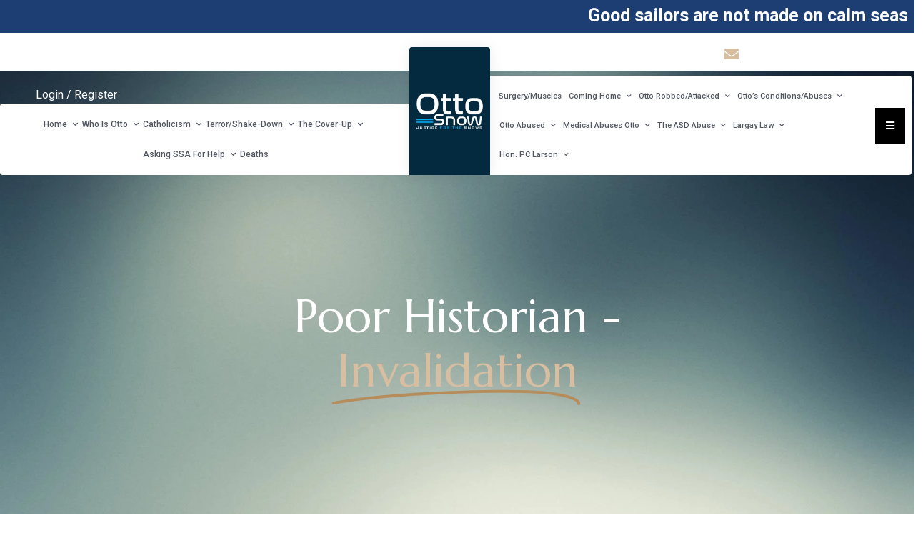

--- FILE ---
content_type: text/html; charset=UTF-8
request_url: https://from-away.org/poor-historian-invalidation/
body_size: 37324
content:
<!doctype html>
<html lang="en-US">
<head>
	<meta charset="UTF-8">
	<meta name="viewport" content="width=device-width, initial-scale=1">
	<link rel="profile" href="https://gmpg.org/xfn/11">
	<meta name='robots' content='index, follow, max-image-preview:large, max-snippet:-1, max-video-preview:-1' />

	<!-- This site is optimized with the Yoast SEO plugin v21.5 - https://yoast.com/wordpress/plugins/seo/ -->
	<title>Poor Historian - Invalidation - ottosnow</title>
	<link rel="canonical" href="https://from-away.org/poor-historian-invalidation/" />
	<meta property="og:locale" content="en_US" />
	<meta property="og:type" content="article" />
	<meta property="og:title" content="Poor Historian - Invalidation - ottosnow" />
	<meta property="og:description" content="Poor Historian &#8211; Invalidation" />
	<meta property="og:url" content="https://from-away.org/poor-historian-invalidation/" />
	<meta property="og:site_name" content="ottosnow" />
	<meta property="article:modified_time" content="2023-12-29T20:55:38+00:00" />
	<meta name="twitter:card" content="summary_large_image" />
	<meta name="twitter:label1" content="Est. reading time" />
	<meta name="twitter:data1" content="1 minute" />
	<script type="application/ld+json" class="yoast-schema-graph">{"@context":"https://schema.org","@graph":[{"@type":"WebPage","@id":"https://from-away.org/poor-historian-invalidation/","url":"https://from-away.org/poor-historian-invalidation/","name":"Poor Historian - Invalidation - ottosnow","isPartOf":{"@id":"https://from-away.org/#website"},"datePublished":"2023-11-22T20:51:46+00:00","dateModified":"2023-12-29T20:55:38+00:00","breadcrumb":{"@id":"https://from-away.org/poor-historian-invalidation/#breadcrumb"},"inLanguage":"en-US","potentialAction":[{"@type":"ReadAction","target":["https://from-away.org/poor-historian-invalidation/"]}]},{"@type":"BreadcrumbList","@id":"https://from-away.org/poor-historian-invalidation/#breadcrumb","itemListElement":[{"@type":"ListItem","position":1,"name":"Home","item":"https://from-away.org/"},{"@type":"ListItem","position":2,"name":"Poor Historian &#8211; Invalidation"}]},{"@type":"WebSite","@id":"https://from-away.org/#website","url":"https://from-away.org/","name":"Otto Snow","description":"Just another WordPress site","publisher":{"@id":"https://from-away.org/#organization"},"potentialAction":[{"@type":"SearchAction","target":{"@type":"EntryPoint","urlTemplate":"https://from-away.org/?s={search_term_string}"},"query-input":"required name=search_term_string"}],"inLanguage":"en-US"},{"@type":"Organization","@id":"https://from-away.org/#organization","name":"Otto Snow","url":"https://from-away.org/","logo":{"@type":"ImageObject","inLanguage":"en-US","@id":"https://from-away.org/#/schema/logo/image/","url":"https://from-away.org/wp-content/uploads/2023/03/otto-snow-AS-1st-rev-01.png","contentUrl":"https://from-away.org/wp-content/uploads/2023/03/otto-snow-AS-1st-rev-01.png","width":717,"height":435,"caption":"Otto Snow"},"image":{"@id":"https://from-away.org/#/schema/logo/image/"}}]}</script>
	<!-- / Yoast SEO plugin. -->


<link rel="alternate" type="application/rss+xml" title="ottosnow &raquo; Feed" href="https://from-away.org/feed/" />
<link rel="alternate" type="application/rss+xml" title="ottosnow &raquo; Comments Feed" href="https://from-away.org/comments/feed/" />
<link rel="alternate" title="oEmbed (JSON)" type="application/json+oembed" href="https://from-away.org/wp-json/oembed/1.0/embed?url=https%3A%2F%2Ffrom-away.org%2Fpoor-historian-invalidation%2F" />
<link rel="alternate" title="oEmbed (XML)" type="text/xml+oembed" href="https://from-away.org/wp-json/oembed/1.0/embed?url=https%3A%2F%2Ffrom-away.org%2Fpoor-historian-invalidation%2F&#038;format=xml" />
<style id='wp-img-auto-sizes-contain-inline-css'>
img:is([sizes=auto i],[sizes^="auto," i]){contain-intrinsic-size:3000px 1500px}
/*# sourceURL=wp-img-auto-sizes-contain-inline-css */
</style>
<link rel='stylesheet' id='hello-elementor-theme-style-css' href='https://from-away.org/wp-content/themes/hello-elementor/theme.min.css?ver=2.7.1' media='all' />
<link rel='stylesheet' id='elementor-frontend-css' href='https://from-away.org/wp-content/plugins/elementor/assets/css/frontend.min.css?ver=3.26.4' media='all' />
<link rel='stylesheet' id='eael-general-css' href='https://from-away.org/wp-content/plugins/essential-addons-for-elementor-lite/assets/front-end/css/view/general.min.css?ver=5.8.15' media='all' />
<link rel='stylesheet' id='eael-17-css' href='https://from-away.org/wp-content/uploads/essential-addons-elementor/eael-17.css?ver=1703883338' media='all' />
<link rel='stylesheet' id='jkit-elements-main-css' href='https://from-away.org/wp-content/plugins/jeg-elementor-kit/assets/css/elements/main.css?ver=2.6.2' media='all' />
<style id='wp-emoji-styles-inline-css'>

	img.wp-smiley, img.emoji {
		display: inline !important;
		border: none !important;
		box-shadow: none !important;
		height: 1em !important;
		width: 1em !important;
		margin: 0 0.07em !important;
		vertical-align: -0.1em !important;
		background: none !important;
		padding: 0 !important;
	}
/*# sourceURL=wp-emoji-styles-inline-css */
</style>
<style id='classic-theme-styles-inline-css'>
/*! This file is auto-generated */
.wp-block-button__link{color:#fff;background-color:#32373c;border-radius:9999px;box-shadow:none;text-decoration:none;padding:calc(.667em + 2px) calc(1.333em + 2px);font-size:1.125em}.wp-block-file__button{background:#32373c;color:#fff;text-decoration:none}
/*# sourceURL=/wp-includes/css/classic-themes.min.css */
</style>
<link rel='stylesheet' id='responsive-sliding-menu-css' href='https://from-away.org/wp-content/plugins/responsive-sliding-menu/public/css/responsive-sliding-menu-public.css?ver=1.4.4' media='all' />
<link rel='stylesheet' id='audioigniter-css' href='https://from-away.org/wp-content/plugins/audioigniter/player/build/style.css?ver=2.0.0' media='all' />
<link rel='stylesheet' id='elementor-icons-css' href='https://from-away.org/wp-content/plugins/elementor/assets/lib/eicons/css/elementor-icons.min.css?ver=5.34.0' media='all' />
<style id='elementor-icons-inline-css'>

		.elementor-add-new-section .elementor-add-templately-promo-button{
            background-color: #5d4fff;
            background-image: url(https://from-away.org/wp-content/plugins/essential-addons-for-elementor-lite/assets/admin/images/templately/logo-icon.svg);
            background-repeat: no-repeat;
            background-position: center center;
            position: relative;
        }
        
		.elementor-add-new-section .elementor-add-templately-promo-button > i{
            height: 12px;
        }
        
        body .elementor-add-new-section .elementor-add-section-area-button {
            margin-left: 0;
        }

		.elementor-add-new-section .elementor-add-templately-promo-button{
            background-color: #5d4fff;
            background-image: url(https://from-away.org/wp-content/plugins/essential-addons-for-elementor-lite/assets/admin/images/templately/logo-icon.svg);
            background-repeat: no-repeat;
            background-position: center center;
            position: relative;
        }
        
		.elementor-add-new-section .elementor-add-templately-promo-button > i{
            height: 12px;
        }
        
        body .elementor-add-new-section .elementor-add-section-area-button {
            margin-left: 0;
        }
/*# sourceURL=elementor-icons-inline-css */
</style>
<link rel='stylesheet' id='elementor-post-8-css' href='https://from-away.org/wp-content/uploads/elementor/css/post-8.css?ver=1736360943' media='all' />
<link rel='stylesheet' id='elementor-post-8102-css' href='https://from-away.org/wp-content/uploads/elementor/css/post-8102.css?ver=1736797538' media='all' />
<link rel='stylesheet' id='hello-elementor-css' href='https://from-away.org/wp-content/themes/hello-elementor/style.min.css?ver=2.7.1' media='all' />
<link rel='stylesheet' id='dflip-style-css' href='https://from-away.org/wp-content/plugins/3d-flipbook-dflip-lite/assets/css/dflip.min.css?ver=2.0.86' media='all' />
<link rel='stylesheet' id='dearpdf-style-css' href='https://from-away.org/wp-content/plugins/dearpdf-lite/assets/css/dearpdf.min.css?ver=2.0.38' media='all' />
<link rel='stylesheet' id='widget-image-css' href='https://from-away.org/wp-content/plugins/elementor/assets/css/widget-image.min.css?ver=3.26.4' media='all' />
<link rel='stylesheet' id='widget-text-editor-css' href='https://from-away.org/wp-content/plugins/elementor/assets/css/widget-text-editor.min.css?ver=3.26.4' media='all' />
<link rel='stylesheet' id='widget-icon-list-css' href='https://from-away.org/wp-content/plugins/elementor/assets/css/widget-icon-list.min.css?ver=3.26.4' media='all' />
<link rel='stylesheet' id='widget-nav-menu-css' href='https://from-away.org/wp-content/plugins/elementor-pro/assets/css/widget-nav-menu.min.css?ver=3.26.2' media='all' />
<link rel='stylesheet' id='swiper-css' href='https://from-away.org/wp-content/plugins/elementor/assets/lib/swiper/v8/css/swiper.min.css?ver=8.4.5' media='all' />
<link rel='stylesheet' id='e-swiper-css' href='https://from-away.org/wp-content/plugins/elementor/assets/css/conditionals/e-swiper.min.css?ver=3.26.4' media='all' />
<link rel='stylesheet' id='widget-image-gallery-css' href='https://from-away.org/wp-content/plugins/elementor/assets/css/widget-image-gallery.min.css?ver=3.26.4' media='all' />
<link rel='stylesheet' id='elementor-gallery-css' href='https://from-away.org/wp-content/plugins/elementor/assets/lib/e-gallery/css/e-gallery.min.css?ver=1.2.0' media='all' />
<link rel='stylesheet' id='widget-heading-css' href='https://from-away.org/wp-content/plugins/elementor/assets/css/widget-heading.min.css?ver=3.26.4' media='all' />
<link rel='stylesheet' id='widget-icon-box-css' href='https://from-away.org/wp-content/plugins/elementor/assets/css/widget-icon-box.min.css?ver=3.26.4' media='all' />
<link rel='stylesheet' id='elementor-post-17-css' href='https://from-away.org/wp-content/uploads/elementor/css/post-17.css?ver=1761908535' media='all' />
<link rel='stylesheet' id='elementor-post-29-css' href='https://from-away.org/wp-content/uploads/elementor/css/post-29.css?ver=1736361065' media='all' />
<link rel='stylesheet' id='elementor-icons-ekiticons-css' href='https://from-away.org/wp-content/plugins/elementskit-lite/modules/elementskit-icon-pack/assets/css/ekiticons.css?ver=3.0.2' media='all' />
<link rel='stylesheet' id='ekit-widget-styles-css' href='https://from-away.org/wp-content/plugins/elementskit-lite/widgets/init/assets/css/widget-styles.css?ver=3.0.2' media='all' />
<link rel='stylesheet' id='ekit-responsive-css' href='https://from-away.org/wp-content/plugins/elementskit-lite/widgets/init/assets/css/responsive.css?ver=3.0.2' media='all' />
<link rel='stylesheet' id='um_modal-css' href='https://from-away.org/wp-content/plugins/ultimate-member/assets/css/um-modal.min.css?ver=2.8.6' media='all' />
<link rel='stylesheet' id='um_ui-css' href='https://from-away.org/wp-content/plugins/ultimate-member/assets/libs/jquery-ui/jquery-ui.min.css?ver=1.13.2' media='all' />
<link rel='stylesheet' id='um_tipsy-css' href='https://from-away.org/wp-content/plugins/ultimate-member/assets/libs/tipsy/tipsy.min.css?ver=1.0.0a' media='all' />
<link rel='stylesheet' id='um_raty-css' href='https://from-away.org/wp-content/plugins/ultimate-member/assets/libs/raty/um-raty.min.css?ver=2.6.0' media='all' />
<link rel='stylesheet' id='select2-css' href='https://from-away.org/wp-content/plugins/ultimate-member/assets/libs/select2/select2.min.css?ver=4.0.13' media='all' />
<link rel='stylesheet' id='um_fileupload-css' href='https://from-away.org/wp-content/plugins/ultimate-member/assets/css/um-fileupload.min.css?ver=2.8.6' media='all' />
<link rel='stylesheet' id='um_confirm-css' href='https://from-away.org/wp-content/plugins/ultimate-member/assets/libs/um-confirm/um-confirm.min.css?ver=1.0' media='all' />
<link rel='stylesheet' id='um_datetime-css' href='https://from-away.org/wp-content/plugins/ultimate-member/assets/libs/pickadate/default.min.css?ver=3.6.2' media='all' />
<link rel='stylesheet' id='um_datetime_date-css' href='https://from-away.org/wp-content/plugins/ultimate-member/assets/libs/pickadate/default.date.min.css?ver=3.6.2' media='all' />
<link rel='stylesheet' id='um_datetime_time-css' href='https://from-away.org/wp-content/plugins/ultimate-member/assets/libs/pickadate/default.time.min.css?ver=3.6.2' media='all' />
<link rel='stylesheet' id='um_fonticons_ii-css' href='https://from-away.org/wp-content/plugins/ultimate-member/assets/libs/legacy/fonticons/fonticons-ii.min.css?ver=2.8.6' media='all' />
<link rel='stylesheet' id='um_fonticons_fa-css' href='https://from-away.org/wp-content/plugins/ultimate-member/assets/libs/legacy/fonticons/fonticons-fa.min.css?ver=2.8.6' media='all' />
<link rel='stylesheet' id='um_fontawesome-css' href='https://from-away.org/wp-content/plugins/ultimate-member/assets/css/um-fontawesome.min.css?ver=6.5.2' media='all' />
<link rel='stylesheet' id='um_common-css' href='https://from-away.org/wp-content/plugins/ultimate-member/assets/css/common.min.css?ver=2.8.6' media='all' />
<link rel='stylesheet' id='um_responsive-css' href='https://from-away.org/wp-content/plugins/ultimate-member/assets/css/um-responsive.min.css?ver=2.8.6' media='all' />
<link rel='stylesheet' id='um_styles-css' href='https://from-away.org/wp-content/plugins/ultimate-member/assets/css/um-styles.min.css?ver=2.8.6' media='all' />
<link rel='stylesheet' id='um_crop-css' href='https://from-away.org/wp-content/plugins/ultimate-member/assets/libs/cropper/cropper.min.css?ver=1.6.1' media='all' />
<link rel='stylesheet' id='um_profile-css' href='https://from-away.org/wp-content/plugins/ultimate-member/assets/css/um-profile.min.css?ver=2.8.6' media='all' />
<link rel='stylesheet' id='um_account-css' href='https://from-away.org/wp-content/plugins/ultimate-member/assets/css/um-account.min.css?ver=2.8.6' media='all' />
<link rel='stylesheet' id='um_misc-css' href='https://from-away.org/wp-content/plugins/ultimate-member/assets/css/um-misc.min.css?ver=2.8.6' media='all' />
<link rel='stylesheet' id='um_default_css-css' href='https://from-away.org/wp-content/plugins/ultimate-member/assets/css/um-old-default.min.css?ver=2.8.6' media='all' />
<link rel='stylesheet' id='dashicons-css' href='https://from-away.org/wp-includes/css/dashicons.min.css?ver=6.9' media='all' />
<link rel='stylesheet' id='google-fonts-1-css' href='https://fonts.googleapis.com/css?family=Marcellus%3A100%2C100italic%2C200%2C200italic%2C300%2C300italic%2C400%2C400italic%2C500%2C500italic%2C600%2C600italic%2C700%2C700italic%2C800%2C800italic%2C900%2C900italic%7CRoboto%3A100%2C100italic%2C200%2C200italic%2C300%2C300italic%2C400%2C400italic%2C500%2C500italic%2C600%2C600italic%2C700%2C700italic%2C800%2C800italic%2C900%2C900italic&#038;display=swap&#038;ver=6.9' media='all' />
<link rel='stylesheet' id='elementor-icons-shared-0-css' href='https://from-away.org/wp-content/plugins/elementor/assets/lib/font-awesome/css/fontawesome.min.css?ver=5.15.3' media='all' />
<link rel='stylesheet' id='elementor-icons-fa-solid-css' href='https://from-away.org/wp-content/plugins/elementor/assets/lib/font-awesome/css/solid.min.css?ver=5.15.3' media='all' />
<link rel='stylesheet' id='elementor-icons-fa-regular-css' href='https://from-away.org/wp-content/plugins/elementor/assets/lib/font-awesome/css/regular.min.css?ver=5.15.3' media='all' />
<link rel="preconnect" href="https://fonts.gstatic.com/" crossorigin><script src="https://from-away.org/wp-includes/js/jquery/jquery.min.js?ver=3.7.1" id="jquery-core-js"></script>
<script src="https://from-away.org/wp-includes/js/jquery/jquery-migrate.min.js?ver=3.4.1" id="jquery-migrate-js"></script>
<script src="https://from-away.org/wp-content/plugins/responsive-sliding-menu/public/js/responsive-sliding-menu-public.js?ver=1.4.4" id="responsive-sliding-menu-js"></script>
<script src="https://from-away.org/wp-content/plugins/ultimate-member/assets/js/um-gdpr.min.js?ver=2.8.6" id="um-gdpr-js"></script>
<link rel="https://api.w.org/" href="https://from-away.org/wp-json/" /><link rel="alternate" title="JSON" type="application/json" href="https://from-away.org/wp-json/wp/v2/pages/8102" /><link rel="EditURI" type="application/rsd+xml" title="RSD" href="https://from-away.org/xmlrpc.php?rsd" />
<meta name="generator" content="WordPress 6.9" />
<link rel='shortlink' href='https://from-away.org/?p=8102' />
<!-- HFCM by 99 Robots - Snippet # 1: Webmaster &amp; Analytics -->
<meta name="google-site-verification" content="7IpmMmIhoBM9PoakmIbrqREjy5Z-ZHZjoGa9t1QaZMA" />
<!-- /end HFCM by 99 Robots -->
<!-- Google Analytics -->
<script>
(function(i,s,o,g,r,a,m){i['GoogleAnalyticsObject']=r;i[r]=i[r]||function(){
(i[r].q=i[r].q||[]).push(arguments)},i[r].l=1*new Date();a=s.createElement(o),
m=s.getElementsByTagName(o)[0];a.async=1;a.src=g;m.parentNode.insertBefore(a,m)
})(window,document,'script','//www.google-analytics.com/analytics.js','ga');

ga('create', 'UA-XXXX-Y', 'auto');
ga('send', 'pageview');

</script>
<!-- End Google Analytics -->

<meta name="twitter:title" content="Add title here">
<meta name="twitter:description" content="Add description here">
<meta name="twitter:url" content="https://your-website.com/twitter-image.png">
<meta name="twitter:card" content="summary">


		<style type="text/css">
			.um_request_name {
				display: none !important;
			}
		</style>
	<script data-cfasync="false"> var dFlipLocation = "https://from-away.org/wp-content/plugins/3d-flipbook-dflip-lite/assets/"; var dFlipWPGlobal = {"text":{"toggleSound":"Turn on\/off Sound","toggleThumbnails":"Toggle Thumbnails","toggleOutline":"Toggle Outline\/Bookmark","previousPage":"Previous Page","nextPage":"Next Page","toggleFullscreen":"Toggle Fullscreen","zoomIn":"Zoom In","zoomOut":"Zoom Out","toggleHelp":"Toggle Help","singlePageMode":"Single Page Mode","doublePageMode":"Double Page Mode","downloadPDFFile":"Download PDF File","gotoFirstPage":"Goto First Page","gotoLastPage":"Goto Last Page","share":"Share","mailSubject":"I wanted you to see this FlipBook","mailBody":"Check out this site {{url}}","loading":"DearFlip: Loading "},"moreControls":"download,pageMode,startPage,endPage,sound","hideControls":"","scrollWheel":"false","backgroundColor":"#777","backgroundImage":"","height":"auto","paddingLeft":"20","paddingRight":"20","controlsPosition":"bottom","duration":800,"soundEnable":"true","enableDownload":"true","enableAnnotation":false,"enableAnalytics":"false","webgl":"true","hard":"none","maxTextureSize":"1600","rangeChunkSize":"524288","zoomRatio":1.5,"stiffness":3,"pageMode":"0","singlePageMode":"0","pageSize":"0","autoPlay":"false","autoPlayDuration":5000,"autoPlayStart":"false","linkTarget":"2","sharePrefix":"dearflip-"};</script><script data-cfasync="false"> var dearPdfLocation = "https://from-away.org/wp-content/plugins/dearpdf-lite/assets/"; var dearpdfWPGlobal = [];</script><meta name="generator" content="Elementor 3.26.4; features: additional_custom_breakpoints; settings: css_print_method-external, google_font-enabled, font_display-swap">
			<style>
				.e-con.e-parent:nth-of-type(n+4):not(.e-lazyloaded):not(.e-no-lazyload),
				.e-con.e-parent:nth-of-type(n+4):not(.e-lazyloaded):not(.e-no-lazyload) * {
					background-image: none !important;
				}
				@media screen and (max-height: 1024px) {
					.e-con.e-parent:nth-of-type(n+3):not(.e-lazyloaded):not(.e-no-lazyload),
					.e-con.e-parent:nth-of-type(n+3):not(.e-lazyloaded):not(.e-no-lazyload) * {
						background-image: none !important;
					}
				}
				@media screen and (max-height: 640px) {
					.e-con.e-parent:nth-of-type(n+2):not(.e-lazyloaded):not(.e-no-lazyload),
					.e-con.e-parent:nth-of-type(n+2):not(.e-lazyloaded):not(.e-no-lazyload) * {
						background-image: none !important;
					}
				}
			</style>
			<link rel="icon" href="https://from-away.org/wp-content/uploads/2023/05/cropped-Capture-1-32x32.png" sizes="32x32" />
<link rel="icon" href="https://from-away.org/wp-content/uploads/2023/05/cropped-Capture-1-192x192.png" sizes="192x192" />
<link rel="apple-touch-icon" href="https://from-away.org/wp-content/uploads/2023/05/cropped-Capture-1-180x180.png" />
<meta name="msapplication-TileImage" content="https://from-away.org/wp-content/uploads/2023/05/cropped-Capture-1-270x270.png" />
		<style id="wp-custom-css">
			
.splash-button-area {
    margin: 54px 0 0 !important;
}

.pda-form-login a.ppw-swp-logo {
    background-image: none,url(https://from-away.org/wp-content/uploads/2023/05/Capture-1.png)!important;
    width: 100px;
}
.hip-img img {
    width: 50% !important;
}

.hip-img.elementor-widget.elementor-widget-image {
    text-align: left !important;
}
.eael-simple-menu-container.preset-1 {
    background-color: #ffffff5c;
}
ul#menu-mobile-menu {
    background-color: #b58c5ab8;
}
span.eael-simple-menu-indicator.fas.fa-angle-down {
    border-color: #000000;
}
span.eael-simple-menu-indicator.fas.fa-angle-down {
    color: black;
}

.pdf-img img {
    width: 40% !important;
}
.st
{
	text-align: center !important;
}

.elementor-nav-menu .sub-arrow {
    line-height: 1;
    padding: 10px 0 10px 8px;
    margin-top: -10px;
    margin-bottom: -10px;
    display: flex;
    align-items: center;
}
.df-element[data-lightbox] {
    cursor: pointer;
    background-color: #042A3F;
    color: white;
    text-align: center;
    width: 100%;
}
.elementor-widget-wrap.elementor-element-populated {
    text-align: center;
}
span.elementor-icon-list-text {
    color: white !important;
    margin-left: 30px !important;
    margin-bottom: 20;
}
.page-id-11172 #site-header {
  display: none !important;
}

.page-id-10922.elementor-section.elementor-top-section.elementor-element.elementor-element-30c6d01.elementor-section-full_width.elementor-hidden-mobile.elementor-hidden-tablet.elementor-section-height-default {
  display: none !important;
}


.page-id-10921 header.elementor.elementor-17.elementor-location-header {
    display: none;
}
.page-id-10921 footer.elementor.elementor-29.elementor-location-footer {
    display: none !important;
}


.page-id-10922 header.elementor.elementor-17.elementor-location-header {
    display: none;
}
.page-id-10922  footer.elementor.elementor-29.elementor-location-footer {
    display: none !important;
}



.um-page-register h1.entry-title {
    text-align: center !important;
}


.um-page-login h1.entry-title {
    text-align: center !important;
}




.page-id-10926 header.elementor.elementor-17.elementor-location-header {
    display: none !important;
}
.page-id-10926 section.elementor-section.elementor-top-section.elementor-element.elementor-element-57ed02fb.elementor-reverse-tablet.elementor-reverse-mobile.elementor-section-boxed.elementor-section-height-default.elementor-section-height-default {
    display: none !important;
}
		</style>
		<style id='global-styles-inline-css'>
:root{--wp--preset--aspect-ratio--square: 1;--wp--preset--aspect-ratio--4-3: 4/3;--wp--preset--aspect-ratio--3-4: 3/4;--wp--preset--aspect-ratio--3-2: 3/2;--wp--preset--aspect-ratio--2-3: 2/3;--wp--preset--aspect-ratio--16-9: 16/9;--wp--preset--aspect-ratio--9-16: 9/16;--wp--preset--color--black: #000000;--wp--preset--color--cyan-bluish-gray: #abb8c3;--wp--preset--color--white: #ffffff;--wp--preset--color--pale-pink: #f78da7;--wp--preset--color--vivid-red: #cf2e2e;--wp--preset--color--luminous-vivid-orange: #ff6900;--wp--preset--color--luminous-vivid-amber: #fcb900;--wp--preset--color--light-green-cyan: #7bdcb5;--wp--preset--color--vivid-green-cyan: #00d084;--wp--preset--color--pale-cyan-blue: #8ed1fc;--wp--preset--color--vivid-cyan-blue: #0693e3;--wp--preset--color--vivid-purple: #9b51e0;--wp--preset--gradient--vivid-cyan-blue-to-vivid-purple: linear-gradient(135deg,rgb(6,147,227) 0%,rgb(155,81,224) 100%);--wp--preset--gradient--light-green-cyan-to-vivid-green-cyan: linear-gradient(135deg,rgb(122,220,180) 0%,rgb(0,208,130) 100%);--wp--preset--gradient--luminous-vivid-amber-to-luminous-vivid-orange: linear-gradient(135deg,rgb(252,185,0) 0%,rgb(255,105,0) 100%);--wp--preset--gradient--luminous-vivid-orange-to-vivid-red: linear-gradient(135deg,rgb(255,105,0) 0%,rgb(207,46,46) 100%);--wp--preset--gradient--very-light-gray-to-cyan-bluish-gray: linear-gradient(135deg,rgb(238,238,238) 0%,rgb(169,184,195) 100%);--wp--preset--gradient--cool-to-warm-spectrum: linear-gradient(135deg,rgb(74,234,220) 0%,rgb(151,120,209) 20%,rgb(207,42,186) 40%,rgb(238,44,130) 60%,rgb(251,105,98) 80%,rgb(254,248,76) 100%);--wp--preset--gradient--blush-light-purple: linear-gradient(135deg,rgb(255,206,236) 0%,rgb(152,150,240) 100%);--wp--preset--gradient--blush-bordeaux: linear-gradient(135deg,rgb(254,205,165) 0%,rgb(254,45,45) 50%,rgb(107,0,62) 100%);--wp--preset--gradient--luminous-dusk: linear-gradient(135deg,rgb(255,203,112) 0%,rgb(199,81,192) 50%,rgb(65,88,208) 100%);--wp--preset--gradient--pale-ocean: linear-gradient(135deg,rgb(255,245,203) 0%,rgb(182,227,212) 50%,rgb(51,167,181) 100%);--wp--preset--gradient--electric-grass: linear-gradient(135deg,rgb(202,248,128) 0%,rgb(113,206,126) 100%);--wp--preset--gradient--midnight: linear-gradient(135deg,rgb(2,3,129) 0%,rgb(40,116,252) 100%);--wp--preset--font-size--small: 13px;--wp--preset--font-size--medium: 20px;--wp--preset--font-size--large: 36px;--wp--preset--font-size--x-large: 42px;--wp--preset--spacing--20: 0.44rem;--wp--preset--spacing--30: 0.67rem;--wp--preset--spacing--40: 1rem;--wp--preset--spacing--50: 1.5rem;--wp--preset--spacing--60: 2.25rem;--wp--preset--spacing--70: 3.38rem;--wp--preset--spacing--80: 5.06rem;--wp--preset--shadow--natural: 6px 6px 9px rgba(0, 0, 0, 0.2);--wp--preset--shadow--deep: 12px 12px 50px rgba(0, 0, 0, 0.4);--wp--preset--shadow--sharp: 6px 6px 0px rgba(0, 0, 0, 0.2);--wp--preset--shadow--outlined: 6px 6px 0px -3px rgb(255, 255, 255), 6px 6px rgb(0, 0, 0);--wp--preset--shadow--crisp: 6px 6px 0px rgb(0, 0, 0);}:where(.is-layout-flex){gap: 0.5em;}:where(.is-layout-grid){gap: 0.5em;}body .is-layout-flex{display: flex;}.is-layout-flex{flex-wrap: wrap;align-items: center;}.is-layout-flex > :is(*, div){margin: 0;}body .is-layout-grid{display: grid;}.is-layout-grid > :is(*, div){margin: 0;}:where(.wp-block-columns.is-layout-flex){gap: 2em;}:where(.wp-block-columns.is-layout-grid){gap: 2em;}:where(.wp-block-post-template.is-layout-flex){gap: 1.25em;}:where(.wp-block-post-template.is-layout-grid){gap: 1.25em;}.has-black-color{color: var(--wp--preset--color--black) !important;}.has-cyan-bluish-gray-color{color: var(--wp--preset--color--cyan-bluish-gray) !important;}.has-white-color{color: var(--wp--preset--color--white) !important;}.has-pale-pink-color{color: var(--wp--preset--color--pale-pink) !important;}.has-vivid-red-color{color: var(--wp--preset--color--vivid-red) !important;}.has-luminous-vivid-orange-color{color: var(--wp--preset--color--luminous-vivid-orange) !important;}.has-luminous-vivid-amber-color{color: var(--wp--preset--color--luminous-vivid-amber) !important;}.has-light-green-cyan-color{color: var(--wp--preset--color--light-green-cyan) !important;}.has-vivid-green-cyan-color{color: var(--wp--preset--color--vivid-green-cyan) !important;}.has-pale-cyan-blue-color{color: var(--wp--preset--color--pale-cyan-blue) !important;}.has-vivid-cyan-blue-color{color: var(--wp--preset--color--vivid-cyan-blue) !important;}.has-vivid-purple-color{color: var(--wp--preset--color--vivid-purple) !important;}.has-black-background-color{background-color: var(--wp--preset--color--black) !important;}.has-cyan-bluish-gray-background-color{background-color: var(--wp--preset--color--cyan-bluish-gray) !important;}.has-white-background-color{background-color: var(--wp--preset--color--white) !important;}.has-pale-pink-background-color{background-color: var(--wp--preset--color--pale-pink) !important;}.has-vivid-red-background-color{background-color: var(--wp--preset--color--vivid-red) !important;}.has-luminous-vivid-orange-background-color{background-color: var(--wp--preset--color--luminous-vivid-orange) !important;}.has-luminous-vivid-amber-background-color{background-color: var(--wp--preset--color--luminous-vivid-amber) !important;}.has-light-green-cyan-background-color{background-color: var(--wp--preset--color--light-green-cyan) !important;}.has-vivid-green-cyan-background-color{background-color: var(--wp--preset--color--vivid-green-cyan) !important;}.has-pale-cyan-blue-background-color{background-color: var(--wp--preset--color--pale-cyan-blue) !important;}.has-vivid-cyan-blue-background-color{background-color: var(--wp--preset--color--vivid-cyan-blue) !important;}.has-vivid-purple-background-color{background-color: var(--wp--preset--color--vivid-purple) !important;}.has-black-border-color{border-color: var(--wp--preset--color--black) !important;}.has-cyan-bluish-gray-border-color{border-color: var(--wp--preset--color--cyan-bluish-gray) !important;}.has-white-border-color{border-color: var(--wp--preset--color--white) !important;}.has-pale-pink-border-color{border-color: var(--wp--preset--color--pale-pink) !important;}.has-vivid-red-border-color{border-color: var(--wp--preset--color--vivid-red) !important;}.has-luminous-vivid-orange-border-color{border-color: var(--wp--preset--color--luminous-vivid-orange) !important;}.has-luminous-vivid-amber-border-color{border-color: var(--wp--preset--color--luminous-vivid-amber) !important;}.has-light-green-cyan-border-color{border-color: var(--wp--preset--color--light-green-cyan) !important;}.has-vivid-green-cyan-border-color{border-color: var(--wp--preset--color--vivid-green-cyan) !important;}.has-pale-cyan-blue-border-color{border-color: var(--wp--preset--color--pale-cyan-blue) !important;}.has-vivid-cyan-blue-border-color{border-color: var(--wp--preset--color--vivid-cyan-blue) !important;}.has-vivid-purple-border-color{border-color: var(--wp--preset--color--vivid-purple) !important;}.has-vivid-cyan-blue-to-vivid-purple-gradient-background{background: var(--wp--preset--gradient--vivid-cyan-blue-to-vivid-purple) !important;}.has-light-green-cyan-to-vivid-green-cyan-gradient-background{background: var(--wp--preset--gradient--light-green-cyan-to-vivid-green-cyan) !important;}.has-luminous-vivid-amber-to-luminous-vivid-orange-gradient-background{background: var(--wp--preset--gradient--luminous-vivid-amber-to-luminous-vivid-orange) !important;}.has-luminous-vivid-orange-to-vivid-red-gradient-background{background: var(--wp--preset--gradient--luminous-vivid-orange-to-vivid-red) !important;}.has-very-light-gray-to-cyan-bluish-gray-gradient-background{background: var(--wp--preset--gradient--very-light-gray-to-cyan-bluish-gray) !important;}.has-cool-to-warm-spectrum-gradient-background{background: var(--wp--preset--gradient--cool-to-warm-spectrum) !important;}.has-blush-light-purple-gradient-background{background: var(--wp--preset--gradient--blush-light-purple) !important;}.has-blush-bordeaux-gradient-background{background: var(--wp--preset--gradient--blush-bordeaux) !important;}.has-luminous-dusk-gradient-background{background: var(--wp--preset--gradient--luminous-dusk) !important;}.has-pale-ocean-gradient-background{background: var(--wp--preset--gradient--pale-ocean) !important;}.has-electric-grass-gradient-background{background: var(--wp--preset--gradient--electric-grass) !important;}.has-midnight-gradient-background{background: var(--wp--preset--gradient--midnight) !important;}.has-small-font-size{font-size: var(--wp--preset--font-size--small) !important;}.has-medium-font-size{font-size: var(--wp--preset--font-size--medium) !important;}.has-large-font-size{font-size: var(--wp--preset--font-size--large) !important;}.has-x-large-font-size{font-size: var(--wp--preset--font-size--x-large) !important;}
/*# sourceURL=global-styles-inline-css */
</style>
<link rel='stylesheet' id='jeg-dynamic-style-css' href='https://from-away.org/wp-content/plugins/jeg-elementor-kit/lib/jeg-framework/assets/css/jeg-dynamic-styles.css?ver=1.3.0' media='all' />
<link rel='stylesheet' id='widget-animated-headline-css' href='https://from-away.org/wp-content/plugins/elementor-pro/assets/css/widget-animated-headline.min.css?ver=3.26.2' media='all' />
<link rel='stylesheet' id='widget-gallery-css' href='https://from-away.org/wp-content/plugins/elementor-pro/assets/css/widget-gallery.min.css?ver=3.26.2' media='all' />
<link rel='stylesheet' id='e-transitions-css' href='https://from-away.org/wp-content/plugins/elementor-pro/assets/css/conditionals/transitions.min.css?ver=3.26.2' media='all' />
</head>
<body class="wp-singular page-template-default page page-id-8102 wp-theme-hello-elementor jkit-color-scheme elementor-default elementor-template-full-width elementor-kit-8 elementor-page elementor-page-8102">


<a class="skip-link screen-reader-text" href="#content">Skip to content</a>

		<header data-elementor-type="header" data-elementor-id="17" class="elementor elementor-17 elementor-location-header" data-elementor-post-type="elementor_library">
					<section class="elementor-section elementor-top-section elementor-element elementor-element-d5d622a elementor-section-full_width elementor-hidden-desktop elementor-section-height-default elementor-section-height-default" data-id="d5d622a" data-element_type="section">
						<div class="elementor-container elementor-column-gap-no">
					<div class="elementor-column elementor-col-50 elementor-top-column elementor-element elementor-element-c484456" data-id="c484456" data-element_type="column" data-settings="{&quot;background_background&quot;:&quot;classic&quot;}">
			<div class="elementor-widget-wrap elementor-element-populated">
						<div class="elementor-element elementor-element-6fa0bea elementor-widget elementor-widget-image" data-id="6fa0bea" data-element_type="widget" data-widget_type="image.default">
				<div class="elementor-widget-container">
															<img width="717" height="435" src="https://from-away.org/wp-content/uploads/2023/03/otto-snow-AS-1st-rev-01.png" class="attachment-large size-large wp-image-4759" alt="otto snow AS 1st rev 01" decoding="async" srcset="https://from-away.org/wp-content/uploads/2023/03/otto-snow-AS-1st-rev-01.png 717w, https://from-away.org/wp-content/uploads/2023/03/otto-snow-AS-1st-rev-01-300x182.png 300w" sizes="(max-width: 717px) 100vw, 717px" />															</div>
				</div>
					</div>
		</div>
				<div class="elementor-column elementor-col-50 elementor-top-column elementor-element elementor-element-671f3b9" data-id="671f3b9" data-element_type="column">
			<div class="elementor-widget-wrap elementor-element-populated">
						<div class="elementor-element elementor-element-0415609 eael_simple_menu_hamburger_disable_selected_menu_no eael-simple-menu-hamburger-align-right eael-hamburger--tablet elementor-widget elementor-widget-eael-simple-menu" data-id="0415609" data-element_type="widget" data-widget_type="eael-simple-menu.default">
				<div class="elementor-widget-container">
					<div data-hamburger-icon="&lt;i aria-hidden=&quot;true&quot; class=&quot;fas fa-bars&quot;&gt;&lt;/i&gt;" data-indicator-class="fas fa-angle-down" data-dropdown-indicator-class="fas fa-angle-down" class="eael-simple-menu-container eael-simple-menu-align-left eael-simple-menu--stretch eael-simple-menu-dropdown-align-left preset-1" data-hamburger-breakpoints="{&quot;mobile&quot;:&quot;Mobile Portrait (&gt; 767px)&quot;,&quot;tablet&quot;:&quot;Tablet Portrait (&gt; 1024px)&quot;,&quot;desktop&quot;:&quot;Desktop (&gt; 2400px)&quot;,&quot;none&quot;:&quot;None&quot;}" data-hamburger-device="tablet"><ul id="menu-mobile-menu" class="eael-simple-menu eael-simple-menu-dropdown-animate-to-top eael-simple-menu-indicator eael-simple-menu-horizontal"><li id="menu-item-4781" class="menu-item menu-item-type-post_type menu-item-object-page menu-item-has-children menu-item-4781"><a href="https://from-away.org/home/">Home</a>
<ul class="sub-menu">
	<li id="menu-item-4782" class="menu-item menu-item-type-post_type menu-item-object-page menu-item-4782"><a href="https://from-away.org/references/">References</a></li>
</ul>
</li>
<li id="menu-item-4785" class="menu-item menu-item-type-custom menu-item-object-custom menu-item-has-children menu-item-4785"><a href="#">Who is Otto</a>
<ul class="sub-menu">
	<li id="menu-item-4783" class="menu-item menu-item-type-post_type menu-item-object-page menu-item-4783"><a href="https://from-away.org/about-us/">About Us</a></li>
	<li id="menu-item-4784" class="menu-item menu-item-type-post_type menu-item-object-page menu-item-4784"><a href="https://from-away.org/dedication/">Dedication</a></li>
	<li id="menu-item-4786" class="menu-item menu-item-type-post_type menu-item-object-page menu-item-4786"><a href="https://from-away.org/july-1-1958-surviving-house-gas-explosion-lake-attitash-merrimac-massachusetts/">July 1, 1958 – Surviving House Gas Explosion  Lake Attitash – Merrimac Massachusetts</a></li>
	<li id="menu-item-4787" class="menu-item menu-item-type-post_type menu-item-object-page menu-item-4787"><a href="https://from-away.org/marie-paule-snow/">Marie-Paule Snow – Otto’s Mother</a></li>
	<li id="menu-item-4788" class="menu-item menu-item-type-post_type menu-item-object-page menu-item-4788"><a href="https://from-away.org/harry-snow/">Harry Emery Snow – Otto’s Father</a></li>
	<li id="menu-item-4789" class="menu-item menu-item-type-post_type menu-item-object-page menu-item-4789"><a href="https://from-away.org/best-of-both-worlds-technology-nature/">Best of Both Worlds – Technology – Nature</a></li>
	<li id="menu-item-4790" class="menu-item menu-item-type-post_type menu-item-object-page menu-item-4790"><a href="https://from-away.org/royden-sanders/">Visionary Royden Sanders</a></li>
	<li id="menu-item-4791" class="menu-item menu-item-type-post_type menu-item-object-page menu-item-4791"><a href="https://from-away.org/morton-goulder/">Visionary Morton Goulder</a></li>
	<li id="menu-item-4792" class="menu-item menu-item-type-post_type menu-item-object-page menu-item-4792"><a href="https://from-away.org/ralph-baer/">Visionary Ralph Baer</a></li>
	<li id="menu-item-4794" class="menu-item menu-item-type-post_type menu-item-object-page menu-item-4794"><a href="https://from-away.org/dick-allard-funny-cars-synthetic-fuels/">Dick Allard – Funny Cars – Synthetic Fuels</a></li>
	<li id="menu-item-4795" class="menu-item menu-item-type-post_type menu-item-object-page menu-item-4795"><a href="https://from-away.org/history-repeats-when-not-kept-in-check/">History Repeats When Not Kept in Check</a></li>
	<li id="menu-item-4796" class="menu-item menu-item-type-post_type menu-item-object-page menu-item-4796"><a href="https://from-away.org/stand-up-4-me/">Stand Up 4 Me</a></li>
</ul>
</li>
<li id="menu-item-4797" class="menu-item menu-item-type-custom menu-item-object-custom menu-item-has-children menu-item-4797"><a href="#">Catholicism</a>
<ul class="sub-menu">
	<li id="menu-item-4798" class="menu-item menu-item-type-post_type menu-item-object-page menu-item-4798"><a href="https://from-away.org/catholicism-generations-of-abuse/">Catholicism, Generations of Abuse</a></li>
	<li id="menu-item-4799" class="menu-item menu-item-type-post_type menu-item-object-page menu-item-4799"><a href="https://from-away.org/bd-hughes-psychopaths-in-medicine/">BD Hughes – Psychopaths</a></li>
	<li id="menu-item-4800" class="menu-item menu-item-type-post_type menu-item-object-page menu-item-4800"><a href="https://from-away.org/office-visits-marie-snow/">Office Visits Marie Snow</a></li>
	<li id="menu-item-4801" class="menu-item menu-item-type-post_type menu-item-object-page menu-item-4801"><a href="https://from-away.org/office-visits-harry-snow/">Office Visits Harry Snow</a></li>
	<li id="menu-item-4803" class="menu-item menu-item-type-post_type menu-item-object-page menu-item-4803"><a href="https://from-away.org/torture-at-st-josephs-hospital-part-1/">Torture At St. Joseph’s Part 1</a></li>
	<li id="menu-item-4802" class="menu-item menu-item-type-post_type menu-item-object-page menu-item-4802"><a href="https://from-away.org/torture-at-st-josephs-hospital-part-2/">Torture At St. Joseph’s Part 2</a></li>
	<li id="menu-item-4804" class="menu-item menu-item-type-post_type menu-item-object-page menu-item-4804"><a href="https://from-away.org/electroshocks-against-her-will/">Electroshocks Against Her Will</a></li>
	<li id="menu-item-4805" class="menu-item menu-item-type-post_type menu-item-object-page menu-item-4805"><a href="https://from-away.org/ian-mciness-md-ottos-stress/">Ian McIness MD – Otto’s Stress</a></li>
	<li id="menu-item-4806" class="menu-item menu-item-type-post_type menu-item-object-page menu-item-4806"><a href="https://from-away.org/demanding-records/">Demanding Records</a></li>
	<li id="menu-item-4807" class="menu-item menu-item-type-post_type menu-item-object-page menu-item-4807"><a href="https://from-away.org/iatrogenic-disease/">Iatrogenic Disease</a></li>
	<li id="menu-item-4808" class="menu-item menu-item-type-post_type menu-item-object-page menu-item-4808"><a href="https://from-away.org/start-of-testimonies/">Start of Testimonies</a></li>
</ul>
</li>
<li id="menu-item-4809" class="menu-item menu-item-type-custom menu-item-object-custom menu-item-has-children menu-item-4809"><a href="#">Terror/Shake-Down</a>
<ul class="sub-menu">
	<li id="menu-item-4811" class="menu-item menu-item-type-post_type menu-item-object-page menu-item-4811"><a href="https://from-away.org/katine-mood-elevator/">Katine – Mood Elevator</a></li>
	<li id="menu-item-4812" class="menu-item menu-item-type-post_type menu-item-object-page menu-item-4812"><a href="https://from-away.org/weird-phones-in-hancock-maine/">Weird Phones in Hancock Maine</a></li>
	<li id="menu-item-4813" class="menu-item menu-item-type-post_type menu-item-object-page menu-item-4813"><a href="https://from-away.org/next-step/">Next Step</a></li>
	<li id="menu-item-4814" class="menu-item menu-item-type-post_type menu-item-object-page menu-item-4814"><a href="https://from-away.org/4th-amendment-rights-violation/">4th Amendment Rights Violation</a></li>
	<li id="menu-item-4815" class="menu-item menu-item-type-post_type menu-item-object-page menu-item-4815"><a href="https://from-away.org/maine-police-terror/">Maine Police Terror</a></li>
	<li id="menu-item-4816" class="menu-item menu-item-type-post_type menu-item-object-page menu-item-4816"><a href="https://from-away.org/civil-rights-violation-w-terror/">Civil Rights Violation w/ Terror</a></li>
	<li id="menu-item-4817" class="menu-item menu-item-type-post_type menu-item-object-page menu-item-4817"><a href="https://from-away.org/illegal-phone-taps-trooper-michael-pratt/">Illegal Phone Taps – Trooper</a></li>
	<li id="menu-item-4818" class="menu-item menu-item-type-post_type menu-item-object-page menu-item-4818"><a href="https://from-away.org/commercial-mushrooms/">Commercial Mushrooms</a></li>
	<li id="menu-item-4825" class="menu-item menu-item-type-post_type menu-item-object-page menu-item-4825"><a href="https://from-away.org/hot-potato/">Hot Potato &#8211; Grand Jury &#8211; Push to Federal</a></li>
	<li id="menu-item-4819" class="menu-item menu-item-type-post_type menu-item-object-page menu-item-4819"><a href="https://from-away.org/assistant-us-attorney-nicholas-gess/">Assistant US Attorney Nicholas Gess</a></li>
	<li id="menu-item-9383" class="menu-item menu-item-type-post_type menu-item-object-page menu-item-9383"><a href="https://from-away.org/nicholas-gess-withholds-chemistry-documents/">Nicholas Gess Withholds Chemistry Documents</a></li>
</ul>
</li>
<li id="menu-item-4820" class="menu-item menu-item-type-custom menu-item-object-custom menu-item-has-children menu-item-4820"><a href="#">The Cover-Up</a>
<ul class="sub-menu">
	<li id="menu-item-4823" class="menu-item menu-item-type-post_type menu-item-object-page menu-item-4823"><a href="https://from-away.org/dr-james-r-young-forensic-chemist-affidavit/">Dr. James R. Young – Forensic Chemist – Affidavit</a></li>
	<li id="menu-item-4822" class="menu-item menu-item-type-post_type menu-item-object-page menu-item-4822"><a href="https://from-away.org/the-chemistry/">The Chemistry</a></li>
	<li id="menu-item-9158" class="menu-item menu-item-type-post_type menu-item-object-page menu-item-9158"><a href="https://from-away.org/the-goodman-files/">The Goodman Files &#8211; Paul D. Goodman MD</a></li>
	<li id="menu-item-4826" class="menu-item menu-item-type-post_type menu-item-object-page menu-item-4826"><a href="https://from-away.org/brady-rule-violation-by-ags-office/">Brady Rule Violation by AG’s Office</a></li>
	<li id="menu-item-6555" class="menu-item menu-item-type-post_type menu-item-object-page menu-item-6555"><a href="https://from-away.org/prosecutorial-misconduct-alford-plea/">Prosecutorial Misconduct: Alford Plea</a></li>
	<li id="menu-item-4827" class="menu-item menu-item-type-post_type menu-item-object-page menu-item-4827"><a href="https://from-away.org/officers-investigated-by-the-fbi/">Officers Investigated by the FBI</a></li>
	<li id="menu-item-9240" class="menu-item menu-item-type-post_type menu-item-object-page menu-item-9240"><a href="https://from-away.org/fbi-files-partial-investigation/">FBI FILES (PARTIAL) – INVESTIGATION</a></li>
	<li id="menu-item-4828" class="menu-item menu-item-type-post_type menu-item-object-page menu-item-4828"><a href="https://from-away.org/maine-state-police-fired/">Maine State Police Fired</a></li>
	<li id="menu-item-4829" class="menu-item menu-item-type-post_type menu-item-object-page menu-item-4829"><a href="https://from-away.org/complicity-ags-office-bangor-maine/">Complicity AG’s Office Bangor Maine</a></li>
	<li id="menu-item-6469" class="menu-item menu-item-type-post_type menu-item-object-page menu-item-6469"><a href="https://from-away.org/maine-looses-investigation-of-bad-officers/">Maine Looses Investigation of Bad Officers</a></li>
	<li id="menu-item-4830" class="menu-item menu-item-type-post_type menu-item-object-page menu-item-4830"><a href="https://from-away.org/fbi-obstructionism-of-justice-for-the-snows/">FBI Obstructionism of Justice For The Snows</a></li>
	<li id="menu-item-4824" class="menu-item menu-item-type-post_type menu-item-object-page menu-item-4824"><a href="https://from-away.org/court-documents/">Court Documents</a></li>
	<li id="menu-item-4831" class="menu-item menu-item-type-post_type menu-item-object-page menu-item-4831"><a href="https://from-away.org/start-of-testimonies/">Start of Testimonies</a></li>
</ul>
</li>
<li id="menu-item-4832" class="menu-item menu-item-type-custom menu-item-object-custom menu-item-has-children menu-item-4832"><a href="#">Asking SSA For Help</a>
<ul class="sub-menu">
	<li id="menu-item-4833" class="menu-item menu-item-type-post_type menu-item-object-page menu-item-4833"><a href="https://from-away.org/disabled/">Disabled</a></li>
	<li id="menu-item-4834" class="menu-item menu-item-type-post_type menu-item-object-page menu-item-4834"><a href="https://from-away.org/mistreatment-of-harry-snow/">Mistreatment of Harry Snow</a></li>
	<li id="menu-item-4835" class="menu-item menu-item-type-post_type menu-item-object-page menu-item-4835"><a href="https://from-away.org/john-fontana-md-bank-fraud-conviction/">John Fontana MD – Bank Fraud</a></li>
	<li id="menu-item-4836" class="menu-item menu-item-type-post_type menu-item-object-page menu-item-4836"><a href="https://from-away.org/maine-goes-after-rite-aid/">Maine Goes After Rite Aid</a></li>
	<li id="menu-item-4837" class="menu-item menu-item-type-post_type menu-item-object-page menu-item-4837"><a href="https://from-away.org/representative-karen-thurman-tries-to-help/">Representative Karen Thurman</a></li>
	<li id="menu-item-4838" class="menu-item menu-item-type-post_type menu-item-object-page menu-item-4838"><a href="https://from-away.org/requesting-help-from-federal-government/">Requesting Help from Federal</a></li>
	<li id="menu-item-4839" class="menu-item menu-item-type-post_type menu-item-object-page menu-item-4839"><a href="https://from-away.org/requesting-help-from-federal-government/">Requesting Help from Federal</a></li>
	<li id="menu-item-4840" class="menu-item menu-item-type-post_type menu-item-object-page menu-item-4840"><a href="https://from-away.org/john-fontana-md-counterfeiting-conviction/">John Fontana MD – Counterfeiting</a></li>
	<li id="menu-item-4841" class="menu-item menu-item-type-post_type menu-item-object-page menu-item-4841"><a href="https://from-away.org/bd-hughes-md-sexual-assaults-arrest/">BD Hughes MD – Sexual Assaults</a></li>
	<li id="menu-item-8155" class="menu-item menu-item-type-post_type menu-item-object-page menu-item-8155"><a href="https://from-away.org/sexual-assaults-causing-suicides/">Sexual Assaults Causing Suicides</a></li>
	<li id="menu-item-4842" class="menu-item menu-item-type-post_type menu-item-object-page menu-item-4842"><a href="https://from-away.org/physicians-and-authorities-who-knew/">Physicians and Authorities</a></li>
</ul>
</li>
<li id="menu-item-4843" class="menu-item menu-item-type-post_type menu-item-object-page menu-item-4843"><a href="https://from-away.org/deaths/">Deaths</a></li>
<li id="menu-item-4893" class="menu-item menu-item-type-post_type menu-item-object-page menu-item-4893"><a href="https://from-away.org/surgery-muscle-issues/">Surgery/Muscle Issues</a></li>
<li id="menu-item-4895" class="menu-item menu-item-type-custom menu-item-object-custom menu-item-has-children menu-item-4895"><a href="#">Coming Home</a>
<ul class="sub-menu">
	<li id="menu-item-4896" class="menu-item menu-item-type-post_type menu-item-object-page menu-item-4896"><a href="https://from-away.org/uaps/">UAP’s</a></li>
	<li id="menu-item-8288" class="menu-item menu-item-type-post_type menu-item-object-page menu-item-8288"><a href="https://from-away.org/preventing-mass-murders/">Preventing Mass Murders</a></li>
	<li id="menu-item-4897" class="menu-item menu-item-type-post_type menu-item-object-page menu-item-4897"><a href="https://from-away.org/allergies-glucocorticoid-marinol/">Otto – Cannabis  ASD/EDS/PTSD/Allergies</a></li>
	<li id="menu-item-4898" class="menu-item menu-item-type-post_type menu-item-object-page menu-item-4898"><a href="https://from-away.org/car-accident/">Car Accident</a></li>
	<li id="menu-item-4899" class="menu-item menu-item-type-post_type menu-item-object-page menu-item-4899"><a href="https://from-away.org/pchc-dental-incompetence/">PCHC – Dental Incompetence</a></li>
	<li id="menu-item-4900" class="menu-item menu-item-type-post_type menu-item-object-page menu-item-4900"><a href="https://from-away.org/books-stolen/">Otto’s First Editions Stolen</a></li>
	<li id="menu-item-5239" class="menu-item menu-item-type-post_type menu-item-object-page menu-item-5239"><a href="https://from-away.org/alienated-isolated-to-suicide/">Alienated/Isolated to Suicide</a></li>
	<li id="menu-item-8492" class="menu-item menu-item-type-post_type menu-item-object-page menu-item-8492"><a href="https://from-away.org/autistics-suicides-epidemic/">Autistics Suicides – Epidemic</a></li>
	<li id="menu-item-8286" class="menu-item menu-item-type-post_type menu-item-object-page menu-item-8286"><a href="https://from-away.org/student-suicides/">Student Suicides</a></li>
	<li id="menu-item-8285" class="menu-item menu-item-type-post_type menu-item-object-page menu-item-8285"><a href="https://from-away.org/physician-suicides/">Physician Suicides</a></li>
	<li id="menu-item-8284" class="menu-item menu-item-type-post_type menu-item-object-page menu-item-8284"><a href="https://from-away.org/law-enforcement-suicides/">Law Enforcement Suicides</a></li>
	<li id="menu-item-4902" class="menu-item menu-item-type-post_type menu-item-object-page menu-item-4902"><a href="https://from-away.org/pitbull-attack-to-face/">Pit Bull Attack to Otto’s Face</a></li>
	<li id="menu-item-7594" class="menu-item menu-item-type-post_type menu-item-object-page menu-item-7594"><a href="https://from-away.org/otto-lips-sensory/">Otto – Lips Sensory</a></li>
	<li id="menu-item-4903" class="menu-item menu-item-type-post_type menu-item-object-page menu-item-4903"><a href="https://from-away.org/northern-lights-insider-talks/">Northern Lights – Insider Talks</a></li>
	<li id="menu-item-4904" class="menu-item menu-item-type-post_type menu-item-object-page menu-item-4904"><a href="https://from-away.org/governor-janet-mills-dismisses-patient/">Governor Janet Mills – Dismisses</a></li>
	<li id="menu-item-4905" class="menu-item menu-item-type-post_type menu-item-object-page menu-item-4905"><a href="https://from-away.org/a-friend-killed-pchc-clubhouse/">A Friend Killed – PCHC Clubhouse</a></li>
	<li id="menu-item-4906" class="menu-item menu-item-type-post_type menu-item-object-page menu-item-4906"><a href="https://from-away.org/social-alienation-discrimination-of-folks/">Social Alienation Discrimination</a></li>
	<li id="menu-item-4907" class="menu-item menu-item-type-post_type menu-item-object-page menu-item-4907"><a href="https://from-away.org/lineage-in-maine/">Lineage in Maine</a></li>
</ul>
</li>
<li id="menu-item-5896" class="menu-item menu-item-type-custom menu-item-object-custom menu-item-has-children menu-item-5896"><a href="#">The Conditions</a>
<ul class="sub-menu">
	<li id="menu-item-5904" class="menu-item menu-item-type-post_type menu-item-object-page menu-item-5904"><a href="https://from-away.org/eds-pelvic/">Otto &#8211; EDS Pelvic</a></li>
	<li id="menu-item-5903" class="menu-item menu-item-type-post_type menu-item-object-page menu-item-5903"><a href="https://from-away.org/eds-psych/">EDS Psych</a></li>
	<li id="menu-item-5902" class="menu-item menu-item-type-post_type menu-item-object-page menu-item-5902"><a href="https://from-away.org/heds-overlooked/">hEDS Overlooked</a></li>
	<li id="menu-item-5901" class="menu-item menu-item-type-post_type menu-item-object-page menu-item-5901"><a href="https://from-away.org/heds_stress_pain/">hEDS_Stress_Pain</a></li>
	<li id="menu-item-5919" class="menu-item menu-item-type-post_type menu-item-object-page menu-item-5919"><a href="https://from-away.org/autism-communication/">AUTISM COMMUNICATION</a></li>
	<li id="menu-item-5907" class="menu-item menu-item-type-post_type menu-item-object-page menu-item-5907"><a href="https://from-away.org/eds-gastro/">EDS Gastro</a></li>
	<li id="menu-item-5906" class="menu-item menu-item-type-post_type menu-item-object-page menu-item-5906"><a href="https://from-away.org/eds-pain/">EDS PAIN</a></li>
	<li id="menu-item-5918" class="menu-item menu-item-type-post_type menu-item-object-page menu-item-5918"><a href="https://from-away.org/otto-autism/">Otto – Autism</a></li>
	<li id="menu-item-5916" class="menu-item menu-item-type-post_type menu-item-object-page menu-item-5916"><a href="https://from-away.org/autsimptsd/">AutsimPTSD</a></li>
	<li id="menu-item-5917" class="menu-item menu-item-type-post_type menu-item-object-page menu-item-5917"><a href="https://from-away.org/social-isolation-suicide/">Social Isolation Suicide</a></li>
	<li id="menu-item-5905" class="menu-item menu-item-type-post_type menu-item-object-page menu-item-5905"><a href="https://from-away.org/diagnostic-overshadowing-abuse/">Diagnostic Overshadowing Abuse</a></li>
	<li id="menu-item-5915" class="menu-item menu-item-type-post_type menu-item-object-page menu-item-5915"><a href="https://from-away.org/medical-ableism/">Medical Ableism</a></li>
	<li id="menu-item-5914" class="menu-item menu-item-type-post_type menu-item-object-page menu-item-5914"><a href="https://from-away.org/denial-of-services/">Denial of Services</a></li>
	<li id="menu-item-5913" class="menu-item menu-item-type-post_type menu-item-object-page menu-item-5913"><a href="https://from-away.org/cruelty-of-practitioners/">Cruelty of Practitioners</a></li>
	<li id="menu-item-5912" class="menu-item menu-item-type-post_type menu-item-object-page menu-item-5912"><a href="https://from-away.org/schizo-misdiagnoses/">Schizo Misdiagnoses</a></li>
	<li id="menu-item-5911" class="menu-item menu-item-type-post_type menu-item-object-page menu-item-5911"><a href="https://from-away.org/toxic-diagnostic-invalidate/">Toxic Diagnostic Invalidate</a></li>
	<li id="menu-item-5910" class="menu-item menu-item-type-post_type menu-item-object-page menu-item-5910"><a href="https://from-away.org/toxic-abusive-invalidation/">Toxic Abusive Invalidation</a></li>
	<li id="menu-item-5920" class="menu-item menu-item-type-post_type menu-item-object-page menu-item-5920"><a href="https://from-away.org/diagnositic-siloing/">Diagnositic Siloing</a></li>
	<li id="menu-item-5909" class="menu-item menu-item-type-post_type menu-item-object-page menu-item-5909"><a href="https://from-away.org/stigmatizing-language/">Stigmatizing Language</a></li>
	<li id="menu-item-5908" class="menu-item menu-item-type-post_type menu-item-object-page menu-item-5908"><a href="https://from-away.org/medical-gaslighting/">Medical Gaslighting</a></li>
</ul>
</li>
<li id="menu-item-4908" class="menu-item menu-item-type-custom menu-item-object-custom current-menu-ancestor current-menu-parent menu-item-has-children menu-item-4908"><a href="#">Otto Abused</a>
<ul class="sub-menu">
	<li id="menu-item-4909" class="menu-item menu-item-type-post_type menu-item-object-page menu-item-4909"><a href="https://from-away.org/scott-stands-up/">Scott Stands Up</a></li>
	<li id="menu-item-4910" class="menu-item menu-item-type-post_type menu-item-object-page menu-item-4910"><a href="https://from-away.org/maine-psych-history-abusive-toxic/">Maine Psych History</a></li>
	<li id="menu-item-4911" class="menu-item menu-item-type-post_type menu-item-object-page menu-item-4911"><a href="https://from-away.org/stigmatizing-patients-in-bangor/">Stigmatizing Patients in Bangor</a></li>
	<li id="menu-item-4912" class="menu-item menu-item-type-post_type menu-item-object-page menu-item-4912"><a href="https://from-away.org/bangor-psych-toxic-invalidation-gaslighting/">Bangor Psych: Toxic, Invalidation</a></li>
	<li id="menu-item-7015" class="menu-item menu-item-type-post_type menu-item-object-page menu-item-7015"><a href="https://from-away.org/autism-abuse-2/">Autism Abuse</a></li>
	<li id="menu-item-7981" class="menu-item menu-item-type-post_type menu-item-object-page menu-item-7981"><a href="https://from-away.org/blame-the-patient/">Blame The Patient</a></li>
	<li id="menu-item-7595" class="menu-item menu-item-type-post_type menu-item-object-page menu-item-7595"><a href="https://from-away.org/otto-patient-advocates/">Otto – Patient Advocates</a></li>
	<li id="menu-item-5403" class="menu-item menu-item-type-post_type menu-item-object-page menu-item-5403"><a href="https://from-away.org/otto-heds-abuse/">Otto – HEDS Abuse</a></li>
	<li id="menu-item-4913" class="menu-item menu-item-type-post_type menu-item-object-page menu-item-4913"><a href="https://from-away.org/william-schaffer-md/">William Schaffer MD</a></li>
	<li id="menu-item-4914" class="menu-item menu-item-type-post_type menu-item-object-page menu-item-4914"><a href="https://from-away.org/harold-q-longenecker-p-hd/">Harold Q. Longenecker, P.hD</a></li>
	<li id="menu-item-4915" class="menu-item menu-item-type-post_type menu-item-object-page menu-item-4915"><a href="https://from-away.org/dr-beata-a-wiktor-dark-triad/">Dr. Beata A. Wiktor – Dark Triad</a></li>
	<li id="menu-item-4916" class="menu-item menu-item-type-post_type menu-item-object-page menu-item-4916"><a href="https://from-away.org/erik-potter-invalidation-gas-lighting/">Erik Potter Invalidation</a></li>
	<li id="menu-item-4917" class="menu-item menu-item-type-post_type menu-item-object-page menu-item-4917"><a href="https://from-away.org/ben-smith-invalidation-toxic-diagnosis/">Ben Smith Invalidation Toxic</a></li>
	<li id="menu-item-8154" class="menu-item menu-item-type-post_type menu-item-object-page current-menu-item page_item page-item-8102 current_page_item menu-item-8154"><a href="https://from-away.org/poor-historian-invalidation/" aria-current="page">Poor Historian – Invalidation</a></li>
	<li id="menu-item-4918" class="menu-item menu-item-type-post_type menu-item-object-page menu-item-4918"><a href="https://from-away.org/dr-rannie/">Dr. Rannie</a></li>
	<li id="menu-item-6472" class="menu-item menu-item-type-post_type menu-item-object-page menu-item-6472"><a href="https://from-away.org/autism/">Autism</a></li>
	<li id="menu-item-6755" class="menu-item menu-item-type-post_type menu-item-object-page menu-item-6755"><a href="https://from-away.org/ottos-adaptive-functioning/">Otto’s Adaptive Functioning</a></li>
	<li id="menu-item-6756" class="menu-item menu-item-type-post_type menu-item-object-page menu-item-6756"><a href="https://from-away.org/ottos-executive-functioning/">Otto’s Executive Functioning</a></li>
	<li id="menu-item-6470" class="menu-item menu-item-type-post_type menu-item-object-page menu-item-6470"><a href="https://from-away.org/maine-looses-investigation-of-bad-officers/">Maine Looses Investigation of Bad Officers</a></li>
	<li id="menu-item-4919" class="menu-item menu-item-type-post_type menu-item-object-page menu-item-4919"><a href="https://from-away.org/fbi-obstructionism-of-justice-for-the-snows/">FBI Obstructionism of Justice For The Snows</a></li>
</ul>
</li>
<li id="menu-item-4920" class="menu-item menu-item-type-custom menu-item-object-custom menu-item-has-children menu-item-4920"><a href="#">More</a>
<ul class="sub-menu">
	<li id="menu-item-4922" class="menu-item menu-item-type-post_type menu-item-object-page menu-item-4922"><a href="https://from-away.org/bangor-in-decay/">Bangor In Decay</a></li>
	<li id="menu-item-4923" class="menu-item menu-item-type-post_type menu-item-object-page menu-item-4923"><a href="https://from-away.org/resistance-to-discrimination/">Resistance to Discrimination</a></li>
	<li id="menu-item-4924" class="menu-item menu-item-type-post_type menu-item-object-page menu-item-4924"><a href="https://from-away.org/bad-officers-protected/">Bad Officers Protected</a></li>
	<li id="menu-item-4925" class="menu-item menu-item-type-post_type menu-item-object-page menu-item-4925"><a href="https://from-away.org/sex-trafficking-in-maine/">Sex Trafficking in Maine</a></li>
	<li id="menu-item-4926" class="menu-item menu-item-type-post_type menu-item-object-page menu-item-4926"><a href="https://from-away.org/sexuality/">Sexuality</a></li>
	<li id="menu-item-4927" class="menu-item menu-item-type-post_type menu-item-object-page menu-item-4927"><a href="https://from-away.org/equal-rights-for-women-in-maine/">Equal Rights for Women in Maine</a></li>
	<li id="menu-item-4928" class="menu-item menu-item-type-post_type menu-item-object-page menu-item-4928"><a href="https://from-away.org/code-of-ethics-patient-rights/">Code of Ethics – Patient Rights</a></li>
	<li id="menu-item-4929" class="menu-item menu-item-type-post_type menu-item-object-page menu-item-4929"><a href="https://from-away.org/patient-centralized-healthcare/">Patient Centralized Healthcare</a></li>
	<li id="menu-item-4930" class="menu-item menu-item-type-post_type menu-item-object-page menu-item-4930"><a href="https://from-away.org/who-is-defending-who/">Who is Defending Who?</a></li>
	<li id="menu-item-8456" class="menu-item menu-item-type-post_type menu-item-object-page menu-item-8456"><a href="https://from-away.org/child-killings-continue/">Child Killings Continue to Increase</a></li>
	<li id="menu-item-8455" class="menu-item menu-item-type-post_type menu-item-object-page menu-item-8455"><a href="https://from-away.org/courts-not-funded-in-free-fall/">Courts Not Funded – In Free Fall</a></li>
	<li id="menu-item-7699" class="menu-item menu-item-type-post_type menu-item-object-page menu-item-7699"><a href="https://from-away.org/hate-in-maine/">Hate in Maine</a></li>
	<li id="menu-item-7698" class="menu-item menu-item-type-post_type menu-item-object-page menu-item-7698"><a href="https://from-away.org/racial-discrimination/">Racial Discrimination</a></li>
	<li id="menu-item-4931" class="menu-item menu-item-type-post_type menu-item-object-page menu-item-4931"><a href="https://from-away.org/resistance-to-entry/">Resistance to Entry</a></li>
	<li id="menu-item-4932" class="menu-item menu-item-type-post_type menu-item-object-page menu-item-4932"><a href="https://from-away.org/leaving-maine/">Leaving Maine</a></li>
	<li id="menu-item-4933" class="menu-item menu-item-type-post_type menu-item-object-page menu-item-4933"><a href="https://from-away.org/start-of-testimonies/">Start of Testimonies</a></li>
	<li id="menu-item-4934" class="menu-item menu-item-type-post_type menu-item-object-page menu-item-4934"><a href="https://from-away.org/photos/">Photos</a></li>
</ul>
</li>
<li id="menu-item-7258" class="menu-item menu-item-type-custom menu-item-object-custom menu-item-has-children menu-item-7258"><a href="#">The Ventures</a>
<ul class="sub-menu">
	<li id="menu-item-7261" class="menu-item menu-item-type-post_type menu-item-object-page menu-item-7261"><a href="https://from-away.org/mansion-restored/">Mansion Restored</a></li>
	<li id="menu-item-7262" class="menu-item menu-item-type-post_type menu-item-object-page menu-item-7262"><a href="https://from-away.org/mansion-before/">Mansion Before</a></li>
	<li id="menu-item-7260" class="menu-item menu-item-type-post_type menu-item-object-page menu-item-7260"><a href="https://from-away.org/science-room/">Science Room</a></li>
	<li id="menu-item-7264" class="menu-item menu-item-type-post_type menu-item-object-page menu-item-7264"><a href="https://from-away.org/cancer-weed/">Cancer Weed</a></li>
	<li id="menu-item-7454" class="menu-item menu-item-type-post_type menu-item-object-page menu-item-7454"><a href="https://from-away.org/anti-tumor-euphorbia/">Anti-Tumor Euphorbia</a></li>
	<li id="menu-item-7453" class="menu-item menu-item-type-post_type menu-item-object-page menu-item-7453"><a href="https://from-away.org/euphorbia-folklore/">Euphorbia Folklore</a></li>
	<li id="menu-item-7452" class="menu-item menu-item-type-post_type menu-item-object-page menu-item-7452"><a href="https://from-away.org/euphorbia-extraction/">Euphorbia Extraction</a></li>
	<li id="menu-item-7451" class="menu-item menu-item-type-post_type menu-item-object-page menu-item-7451"><a href="https://from-away.org/semi-synthetic-production/">Semi-Synthetic Production</a></li>
	<li id="menu-item-7764" class="menu-item menu-item-type-post_type menu-item-object-page menu-item-7764"><a href="https://from-away.org/pea-palmitoylethanolamide/">PEA (Palmitoylethanolamide)</a></li>
	<li id="menu-item-8080" class="menu-item menu-item-type-post_type menu-item-object-page menu-item-8080"><a href="https://from-away.org/rita-levi-montalcini-nobel-prize/">Rita Levi-Montalcini Nobel Prize</a></li>
	<li id="menu-item-8045" class="menu-item menu-item-type-post_type menu-item-object-page menu-item-8045"><a href="https://from-away.org/books-publishing/">Books Publishing</a></li>
	<li id="menu-item-7263" class="menu-item menu-item-type-post_type menu-item-object-page menu-item-7263"><a href="https://from-away.org/laser-together/">Laser Together</a></li>
	<li id="menu-item-7259" class="menu-item menu-item-type-post_type menu-item-object-page menu-item-7259"><a href="https://from-away.org/the-laser-buggy/">The Laser Buggy</a></li>
</ul>
</li>
<li id="menu-item-4936" class="menu-item menu-item-type-custom menu-item-object-custom menu-item-has-children menu-item-4936"><a href="#">Will Love Find Me?</a>
<ul class="sub-menu">
	<li id="menu-item-4937" class="menu-item menu-item-type-post_type menu-item-object-page menu-item-4937"><a href="https://from-away.org/start-of-testimonies/">Start of Testimonies</a></li>
	<li id="menu-item-4938" class="menu-item menu-item-type-post_type menu-item-object-page menu-item-4938"><a href="https://from-away.org/warriors/">Warriors</a></li>
	<li id="menu-item-4939" class="menu-item menu-item-type-post_type menu-item-object-page menu-item-4939"><a href="https://from-away.org/healers-medical-professionals/">Healers – Medical Professionals</a></li>
	<li id="menu-item-4940" class="menu-item menu-item-type-post_type menu-item-object-page menu-item-4940"><a href="https://from-away.org/child-warriors/">Child Warriors</a></li>
	<li id="menu-item-4941" class="menu-item menu-item-type-post_type menu-item-object-page menu-item-4941"><a href="https://from-away.org/standing-up-for-others/">Standing Up for Others</a></li>
	<li id="menu-item-4942" class="menu-item menu-item-type-post_type menu-item-object-page menu-item-4942"><a href="https://from-away.org/children-of-the-cold-war/">Children of the Cold War</a></li>
	<li id="menu-item-6370" class="menu-item menu-item-type-post_type menu-item-object-page menu-item-6370"><a href="https://from-away.org/neurodivergent-professionals/">Neurodivergent Professionals</a></li>
	<li id="menu-item-6369" class="menu-item menu-item-type-post_type menu-item-object-page menu-item-6369"><a href="https://from-away.org/torture/">Torture</a></li>
	<li id="menu-item-6368" class="menu-item menu-item-type-post_type menu-item-object-page menu-item-6368"><a href="https://from-away.org/caregiving/">Caregiving</a></li>
	<li id="menu-item-8610" class="menu-item menu-item-type-post_type menu-item-object-page menu-item-8610"><a href="https://from-away.org/complex-ptsd-diagnosed-retraumatization-dog-attack-psych-medical-abuse/">C-PTSD DIAGNOSED &#8211; RETRAUMATIZATION DOG ATTACK/PSYCH MEDICAL ABUSE</a></li>
	<li id="menu-item-8609" class="menu-item menu-item-type-post_type menu-item-object-page menu-item-8609"><a href="https://from-away.org/trauma-insomnia-sleep-disorders/">Trauma – Insomnia/Sleep Disorders</a></li>
	<li id="menu-item-6508" class="menu-item menu-item-type-post_type menu-item-object-page menu-item-6508"><a href="https://from-away.org/cumulative-traumas/">Cumulative Traumas</a></li>
	<li id="menu-item-7362" class="menu-item menu-item-type-post_type menu-item-object-page menu-item-7362"><a href="https://from-away.org/vestibular-migraines/">Vestibular Migraines</a></li>
	<li id="menu-item-4943" class="menu-item menu-item-type-post_type menu-item-object-page menu-item-4943"><a href="https://from-away.org/autism-diagnosed/">AUTISM DIAGNOSED &#8211; DR. MARY P. DONAHUE</a></li>
	<li id="menu-item-7014" class="menu-item menu-item-type-post_type menu-item-object-page menu-item-7014"><a href="https://from-away.org/aspergers-asd-subtype/">Asperger’s ASD Subtype</a></li>
	<li id="menu-item-6614" class="menu-item menu-item-type-post_type menu-item-object-page menu-item-6614"><a href="https://from-away.org/benzodiazepines-autism-c-ptsd/">Benzodiazepines Autism C-PTSD</a></li>
	<li id="menu-item-7693" class="menu-item menu-item-type-post_type menu-item-object-page menu-item-7693"><a href="https://from-away.org/otto-asd-heds-anxiety-pain/">Otto ASD/hEDS Anxiety/Pain</a></li>
	<li id="menu-item-5951" class="menu-item menu-item-type-post_type menu-item-object-page menu-item-5951"><a href="https://from-away.org/autism-stand-up-for-us/">Autism – Stand Up for Us</a></li>
	<li id="menu-item-7909" class="menu-item menu-item-type-post_type menu-item-object-page menu-item-7909"><a href="https://from-away.org/pectus-excavatum-heds/">Otto Pectus Excavatum hEDS</a></li>
	<li id="menu-item-7908" class="menu-item menu-item-type-post_type menu-item-object-page menu-item-7908"><a href="https://from-away.org/otto-heds-asd-co-occurence/">Otto hEDS/ASD Co-occurence</a></li>
	<li id="menu-item-7907" class="menu-item menu-item-type-post_type menu-item-object-page menu-item-7907"><a href="https://from-away.org/living-with-heds/">Living with hEDS</a></li>
	<li id="menu-item-7906" class="menu-item menu-item-type-post_type menu-item-object-page menu-item-7906"><a href="https://from-away.org/otto-heds-fatigue/">Otto hEDS Fatigue</a></li>
	<li id="menu-item-7905" class="menu-item menu-item-type-post_type menu-item-object-page menu-item-7905"><a href="https://from-away.org/otto-heds-asd-sleep-disorders/">Otto hEDS ASD Sleep Disorders</a></li>
	<li id="menu-item-7904" class="menu-item menu-item-type-post_type menu-item-object-page menu-item-7904"><a href="https://from-away.org/heds-diagnostic-odessy/">hEDS Diagnostic Odessy</a></li>
	<li id="menu-item-4944" class="menu-item menu-item-type-post_type menu-item-object-page menu-item-4944"><a href="https://from-away.org/ehlers-danlos-diagnosis/">EHLERS-DANLOS TYPE 3 DIAGNOSIS &#8211; DR. KRISTIN RIVERA</a></li>
	<li id="menu-item-7593" class="menu-item menu-item-type-post_type menu-item-object-page menu-item-7593"><a href="https://from-away.org/otto-gastro-asd-heds/">Otto – Gastro ASD/hEDS</a></li>
	<li id="menu-item-9381" class="menu-item menu-item-type-post_type menu-item-object-page menu-item-9381"><a href="https://from-away.org/otto-more-heds-conditions/">Otto – More hEDS Conditions</a></li>
	<li id="menu-item-7999" class="menu-item menu-item-type-post_type menu-item-object-page menu-item-7999"><a href="https://from-away.org/otto-complex-ptsd/">Otto-Complex PTSD</a></li>
	<li id="menu-item-8047" class="menu-item menu-item-type-post_type menu-item-object-page menu-item-8047"><a href="https://from-away.org/ptsd-anhedonia/">PTSD Anhedonia</a></li>
	<li id="menu-item-8046" class="menu-item menu-item-type-post_type menu-item-object-page menu-item-8046"><a href="https://from-away.org/autism-anhedonia/">Autism Anhedonia</a></li>
	<li id="menu-item-8402" class="menu-item menu-item-type-post_type menu-item-object-page menu-item-8402"><a href="https://from-away.org/intolerance-of-certainty-autism/">Intolerance of Certainty – Autism</a></li>
	<li id="menu-item-8457" class="menu-item menu-item-type-post_type menu-item-object-page menu-item-8457"><a href="https://from-away.org/i-have-no-one-what-do-i-do/">I Have No-one – What Do I Do?</a></li>
	<li id="menu-item-8403" class="menu-item menu-item-type-post_type menu-item-object-page menu-item-8403"><a href="https://from-away.org/mind-lock/">Mind Lock</a></li>
	<li id="menu-item-7361" class="menu-item menu-item-type-post_type menu-item-object-page menu-item-7361"><a href="https://from-away.org/autistic-meltdown-burnout/">Autistic Meltdown/Burnout</a></li>
	<li id="menu-item-6457" class="menu-item menu-item-type-post_type menu-item-object-page menu-item-6457"><a href="https://from-away.org/heal-me/">Heal Me</a></li>
	<li id="menu-item-4945" class="menu-item menu-item-type-post_type menu-item-object-page menu-item-4945"><a href="https://from-away.org/justice-2/">Justice</a></li>
	<li id="menu-item-4946" class="menu-item menu-item-type-post_type menu-item-object-page menu-item-4946"><a href="https://from-away.org/download-otto-snows-free-books/">Download Otto Snow’s Free Books</a></li>
	<li id="menu-item-4947" class="menu-item menu-item-type-post_type menu-item-object-page menu-item-4947"><a href="https://from-away.org/patient-bill-of-rights/">Patient Bill of Rights</a></li>
</ul>
</li>
</ul></div>				</div>
				</div>
					</div>
		</div>
					</div>
		</section>
				<section class="elementor-section elementor-top-section elementor-element elementor-element-8de1f2e elementor-section-full_width elementor-section-height-default elementor-section-height-default" data-id="8de1f2e" data-element_type="section" data-settings="{&quot;background_background&quot;:&quot;classic&quot;}">
						<div class="elementor-container elementor-column-gap-default">
					<div class="elementor-column elementor-col-100 elementor-top-column elementor-element elementor-element-5622d22" data-id="5622d22" data-element_type="column">
			<div class="elementor-widget-wrap elementor-element-populated">
						<div class="elementor-element elementor-element-3cf251a elementor-widget elementor-widget-text-editor" data-id="3cf251a" data-element_type="widget" data-widget_type="text-editor.default">
				<div class="elementor-widget-container">
									<marquee><strong>Good sailors are not made on calm seas,&#8221; Franklin D. Roosevelt &#8211; Otto Snow&#8217;s Right to Effective Communication Under Section 504 of the Rehabilitation Act (Section 504), the Americans with Disabilities Act (ADA) and Section 1557 of the Affordable Care Act (ACA) </strong></marquee>								</div>
				</div>
					</div>
		</div>
					</div>
		</section>
				<section class="elementor-section elementor-top-section elementor-element elementor-element-30c6d01 elementor-section-full_width elementor-hidden-mobile elementor-hidden-tablet elementor-section-height-default elementor-section-height-default" data-id="30c6d01" data-element_type="section">
						<div class="elementor-container elementor-column-gap-no">
					<div class="elementor-column elementor-col-33 elementor-top-column elementor-element elementor-element-0a2631a elementor-hidden-tablet elementor-hidden-mobile" data-id="0a2631a" data-element_type="column">
			<div class="elementor-widget-wrap elementor-element-populated">
						<div class="elementor-element elementor-element-202d522 elementor-icon-list--layout-inline elementor-list-item-link-full_width elementor-widget elementor-widget-icon-list" data-id="202d522" data-element_type="widget" data-widget_type="icon-list.default">
				<div class="elementor-widget-container">
							<ul class="elementor-icon-list-items elementor-inline-items">
							<li class="elementor-icon-list-item elementor-inline-item">
											<a href="https://from-away.org/login/">

											<span class="elementor-icon-list-text">Login / Register</span>
											</a>
									</li>
						</ul>
						</div>
				</div>
				<section class="elementor-section elementor-inner-section elementor-element elementor-element-770c469 elementor-section-content-middle elementor-section-boxed elementor-section-height-default elementor-section-height-default" data-id="770c469" data-element_type="section" data-settings="{&quot;background_background&quot;:&quot;classic&quot;}">
						<div class="elementor-container elementor-column-gap-no">
					<div class="elementor-column elementor-col-100 elementor-inner-column elementor-element elementor-element-f3269b1" data-id="f3269b1" data-element_type="column">
			<div class="elementor-widget-wrap elementor-element-populated">
						<div class="elementor-element elementor-element-52920fa elementor-nav-menu__align-center elementor-nav-menu--stretch elementor-nav-menu--dropdown-tablet elementor-nav-menu__text-align-aside elementor-nav-menu--toggle elementor-nav-menu--burger elementor-widget elementor-widget-nav-menu" data-id="52920fa" data-element_type="widget" data-settings="{&quot;submenu_icon&quot;:{&quot;value&quot;:&quot;&lt;i class=\&quot;fas fa-chevron-down\&quot;&gt;&lt;\/i&gt;&quot;,&quot;library&quot;:&quot;fa-solid&quot;},&quot;full_width&quot;:&quot;stretch&quot;,&quot;layout&quot;:&quot;horizontal&quot;,&quot;toggle&quot;:&quot;burger&quot;}" data-widget_type="nav-menu.default">
				<div class="elementor-widget-container">
								<nav aria-label="Menu" class="elementor-nav-menu--main elementor-nav-menu__container elementor-nav-menu--layout-horizontal e--pointer-none">
				<ul id="menu-1-52920fa" class="elementor-nav-menu"><li class="menu-item menu-item-type-post_type menu-item-object-page menu-item-has-children menu-item-54"><a href="https://from-away.org/home/" class="elementor-item">Home</a>
<ul class="sub-menu elementor-nav-menu--dropdown">
	<li class="menu-item menu-item-type-post_type menu-item-object-page menu-item-13786"><a href="https://from-away.org/from-away/" class="elementor-sub-item">From-Away</a></li>
	<li class="menu-item menu-item-type-post_type menu-item-object-page menu-item-15185"><a href="https://from-away.org/how-people-are-treated-in-maine/" class="elementor-sub-item">How People are Treated in Maine</a></li>
	<li class="menu-item menu-item-type-post_type menu-item-object-page menu-item-10521"><a href="https://from-away.org/do-nothing-politics-patient-rights-dismissed-denied/" class="elementor-sub-item">Do Nothing Politics Patient Rights Dismissed/Denied</a></li>
	<li class="menu-item menu-item-type-post_type menu-item-object-page menu-item-9931"><a href="https://from-away.org/stress-sensitive-conditions/" class="elementor-sub-item">Stress-Sensitive Conditions</a></li>
	<li class="menu-item menu-item-type-post_type menu-item-object-page menu-item-13334"><a href="https://from-away.org/severe-trauma-disintegration-of-self/" class="elementor-sub-item">Severe Trauma – Disintegration of Self</a></li>
	<li class="menu-item menu-item-type-post_type menu-item-object-page menu-item-13683"><a href="https://from-away.org/violations-of-otto-snows-rights-2/" class="elementor-sub-item">VIOLATIONS OF OTTO SNOW’S RIGHTS</a></li>
	<li class="menu-item menu-item-type-post_type menu-item-object-page menu-item-13785"><a href="https://from-away.org/home-invasion-conspirators-1985/" class="elementor-sub-item">Home Invasion Conspirators 1985</a></li>
	<li class="menu-item menu-item-type-post_type menu-item-object-page menu-item-13784"><a href="https://from-away.org/autism-ehlers-danlos-c-ptsd-abusers-2017/" class="elementor-sub-item">Autism, Ehlers-Danlos, C-PTSD Abusers 2017</a></li>
	<li class="menu-item menu-item-type-post_type menu-item-object-page menu-item-15184"><a href="https://from-away.org/in-memory-of-kiwi/" class="elementor-sub-item">In Memory of Kiwi</a></li>
	<li class="menu-item menu-item-type-post_type menu-item-object-page menu-item-2137"><a href="https://from-away.org/references/" class="elementor-sub-item">References</a></li>
</ul>
</li>
<li class="menu-item menu-item-type-custom menu-item-object-custom menu-item-has-children menu-item-55"><a href="#" class="elementor-item elementor-item-anchor">Who Is Otto</a>
<ul class="sub-menu elementor-nav-menu--dropdown">
	<li class="menu-item menu-item-type-post_type menu-item-object-page menu-item-262"><a href="https://from-away.org/about-us/" class="elementor-sub-item">About Us</a></li>
	<li class="menu-item menu-item-type-post_type menu-item-object-page menu-item-261"><a href="https://from-away.org/dedication/" class="elementor-sub-item">Dedication</a></li>
	<li class="menu-item menu-item-type-post_type menu-item-object-page menu-item-2183"><a href="https://from-away.org/july-1-1958-surviving-house-gas-explosion-lake-attitash-merrimac-massachusetts/" class="elementor-sub-item">July 1, 1958 – Surviving House Gas Explosion  Lake Attitash – Merrimac Massachusetts</a></li>
	<li class="menu-item menu-item-type-post_type menu-item-object-page menu-item-1732"><a href="https://from-away.org/marie-paule-snow/" class="elementor-sub-item">Marie-Paule Snow – Otto’s Mother</a></li>
	<li class="menu-item menu-item-type-post_type menu-item-object-page menu-item-1733"><a href="https://from-away.org/harry-snow/" class="elementor-sub-item">Harry Emery Snow – Otto’s Father</a></li>
	<li class="menu-item menu-item-type-post_type menu-item-object-page menu-item-1730"><a href="https://from-away.org/best-of-both-worlds-technology-nature/" class="elementor-sub-item">Best of Both Worlds – Technology – Nature</a></li>
	<li class="menu-item menu-item-type-post_type menu-item-object-page menu-item-1731"><a href="https://from-away.org/royden-sanders/" class="elementor-sub-item">Visionary Royden Sanders</a></li>
	<li class="menu-item menu-item-type-post_type menu-item-object-page menu-item-1820"><a href="https://from-away.org/morton-goulder/" class="elementor-sub-item">Visionary Morton Goulder</a></li>
	<li class="menu-item menu-item-type-post_type menu-item-object-page menu-item-1818"><a href="https://from-away.org/ralph-baer/" class="elementor-sub-item">Visionary Ralph Bear</a></li>
	<li class="menu-item menu-item-type-post_type menu-item-object-page menu-item-1819"><a href="https://from-away.org/dick-allard-funny-cars-synthetic-fuels/" class="elementor-sub-item">Dick Allard – Funny Cars – Synthetic Fuels</a></li>
	<li class="menu-item menu-item-type-post_type menu-item-object-page menu-item-1816"><a href="https://from-away.org/history-repeats-when-not-kept-in-check/" class="elementor-sub-item">History Repeats When Not Kept in Check</a></li>
	<li class="menu-item menu-item-type-post_type menu-item-object-page menu-item-1817"><a href="https://from-away.org/stand-up-4-me/" class="elementor-sub-item">Stand Up 4 Me</a></li>
</ul>
</li>
<li class="menu-item menu-item-type-custom menu-item-object-custom menu-item-has-children menu-item-2836"><a href="#" class="elementor-item elementor-item-anchor">Catholicism</a>
<ul class="sub-menu elementor-nav-menu--dropdown">
	<li class="menu-item menu-item-type-post_type menu-item-object-page menu-item-3010"><a href="https://from-away.org/catholicism-generations-of-abuse/" class="elementor-sub-item">Catholicism, Generations of Abuse</a></li>
	<li class="menu-item menu-item-type-post_type menu-item-object-page menu-item-3009"><a href="https://from-away.org/bd-hughes-psychopaths-in-medicine/" class="elementor-sub-item">BD Hughes – Psychopaths in Medicine</a></li>
	<li class="menu-item menu-item-type-post_type menu-item-object-page menu-item-3008"><a href="https://from-away.org/office-visits-marie-snow/" class="elementor-sub-item">Office Visits Marie Snow</a></li>
	<li class="menu-item menu-item-type-post_type menu-item-object-page menu-item-3007"><a href="https://from-away.org/office-visits-harry-snow/" class="elementor-sub-item">Office Visits Harry Snow</a></li>
	<li class="menu-item menu-item-type-post_type menu-item-object-page menu-item-3006"><a href="https://from-away.org/torture-at-st-josephs-hospital-part-1/" class="elementor-sub-item">Torture At St. Joseph’s Hospital Part 1</a></li>
	<li class="menu-item menu-item-type-post_type menu-item-object-page menu-item-8323"><a href="https://from-away.org/mom-slashes-wrists-elavil/" class="elementor-sub-item">Mom Slashes Wrists – Elavil</a></li>
	<li class="menu-item menu-item-type-post_type menu-item-object-page menu-item-3003"><a href="https://from-away.org/torture-at-st-josephs-hospital-part-2/" class="elementor-sub-item">Torture At St. Joseph’s Hospital Part 2</a></li>
	<li class="menu-item menu-item-type-post_type menu-item-object-page menu-item-3004"><a href="https://from-away.org/electroshocks-against-her-will/" class="elementor-sub-item">Electroshocks Against Her Will</a></li>
	<li class="menu-item menu-item-type-post_type menu-item-object-page menu-item-3005"><a href="https://from-away.org/ian-mciness-md-ottos-stress/" class="elementor-sub-item">Ian McIness MD – Otto’s Stress</a></li>
	<li class="menu-item menu-item-type-post_type menu-item-object-page menu-item-3002"><a href="https://from-away.org/demanding-records/" class="elementor-sub-item">Demanding Records</a></li>
	<li class="menu-item menu-item-type-post_type menu-item-object-page menu-item-3001"><a href="https://from-away.org/iatrogenic-disease/" class="elementor-sub-item">Iatrogenic Disease</a></li>
	<li class="menu-item menu-item-type-post_type menu-item-object-page menu-item-3339"><a href="https://from-away.org/start-of-testimonies/" class="elementor-sub-item">Start of Testimonies</a></li>
</ul>
</li>
<li class="menu-item menu-item-type-custom menu-item-object-custom menu-item-has-children menu-item-56"><a href="#" class="elementor-item elementor-item-anchor">Terror/Shake-Down</a>
<ul class="sub-menu elementor-nav-menu--dropdown">
	<li class="menu-item menu-item-type-post_type menu-item-object-page menu-item-12085"><a href="https://from-away.org/nancy-reagan-addicted-to-prescriptions/" class="elementor-sub-item">Nancy Reagan – Addicted to Prescriptions</a></li>
	<li class="menu-item menu-item-type-post_type menu-item-object-page menu-item-469"><a href="https://from-away.org/katine-mood-elevator/" class="elementor-sub-item">Katine – Mood Elevator</a></li>
	<li class="menu-item menu-item-type-post_type menu-item-object-page menu-item-424"><a href="https://from-away.org/weird-phones-in-hancock-maine/" class="elementor-sub-item">Weird Phones in Hancock Maine</a></li>
	<li class="menu-item menu-item-type-post_type menu-item-object-page menu-item-486"><a href="https://from-away.org/next-step/" class="elementor-sub-item">Next Step</a></li>
	<li class="menu-item menu-item-type-post_type menu-item-object-page menu-item-2780"><a href="https://from-away.org/4th-amendment-rights-violation/" class="elementor-sub-item">4th Amendment Rights Violation</a></li>
	<li class="menu-item menu-item-type-post_type menu-item-object-page menu-item-1916"><a href="https://from-away.org/maine-police-terror/" class="elementor-sub-item">Maine Police Terror</a></li>
	<li class="menu-item menu-item-type-post_type menu-item-object-page menu-item-2781"><a href="https://from-away.org/civil-rights-violation-w-terror/" class="elementor-sub-item">Civil Rights Violation w/ Terror</a></li>
	<li class="menu-item menu-item-type-post_type menu-item-object-page menu-item-1914"><a href="https://from-away.org/illegal-phone-taps-trooper-michael-pratt/" class="elementor-sub-item">Illegal Phone Taps – Trooper Michael Pratt</a></li>
	<li class="menu-item menu-item-type-post_type menu-item-object-page menu-item-1913"><a href="https://from-away.org/commercial-mushrooms/" class="elementor-sub-item">Commercial Mushrooms</a></li>
	<li class="menu-item menu-item-type-post_type menu-item-object-page menu-item-2783"><a href="https://from-away.org/hot-potato/" class="elementor-sub-item">Hot Potato &#8211; Grand Jury &#8211; Push to Federal</a></li>
	<li class="menu-item menu-item-type-post_type menu-item-object-page menu-item-2782"><a href="https://from-away.org/assistant-us-attorney-nicholas-gess/" class="elementor-sub-item">Assistant US Attorney Nicholas Gess</a></li>
	<li class="menu-item menu-item-type-post_type menu-item-object-page menu-item-10877"><a href="https://from-away.org/assistant-us-attorney-jay-mccloskey/" class="elementor-sub-item">Assistant US Attorney Jay McCloskey</a></li>
	<li class="menu-item menu-item-type-post_type menu-item-object-page menu-item-9382"><a href="https://from-away.org/nicholas-gess-withholds-chemistry-documents/" class="elementor-sub-item">Nicholas Gess Withholds Chemistry Documents</a></li>
	<li class="menu-item menu-item-type-post_type menu-item-object-page menu-item-13025"><a href="https://from-away.org/downeast-toxic-dumping-poisson-ave-nashua/" class="elementor-sub-item">Downeast Toxic Dumping – Poisson Ave Nashua</a></li>
</ul>
</li>
<li class="menu-item menu-item-type-custom menu-item-object-custom menu-item-has-children menu-item-4407"><a href="#" class="elementor-item elementor-item-anchor">The Cover-Up</a>
<ul class="sub-menu elementor-nav-menu--dropdown">
	<li class="menu-item menu-item-type-post_type menu-item-object-page menu-item-1912"><a href="https://from-away.org/dr-james-r-young-forensic-chemist-affidavit/" class="elementor-sub-item">Dr. James R. Young – Forensic Chemist – Affidavit</a></li>
	<li class="menu-item menu-item-type-post_type menu-item-object-page menu-item-12243"><a href="https://from-away.org/blind-justice-trooper-dennis-hayden/" class="elementor-sub-item">“Blind Justice,” Trooper Dennis Hayden</a></li>
	<li class="menu-item menu-item-type-post_type menu-item-object-page menu-item-1915"><a href="https://from-away.org/the-chemistry/" class="elementor-sub-item">The Chemistry</a></li>
	<li class="menu-item menu-item-type-post_type menu-item-object-page menu-item-9816"><a href="https://from-away.org/empower-psychopharmaceutica-exploration/" class="elementor-sub-item">Empower Psychopharmaceutica Exploration</a></li>
	<li class="menu-item menu-item-type-post_type menu-item-object-page menu-item-10736"><a href="https://from-away.org/4-x-25-dialkoxy-n-alkyl-phenylisopropylamine/" class="elementor-sub-item">4-X-2,5-Dialkoxy-N-Alkyl-phenylisopropylamine</a></li>
	<li class="menu-item menu-item-type-post_type menu-item-object-page menu-item-9157"><a href="https://from-away.org/the-goodman-files/" class="elementor-sub-item">The Goodman Files &#8211; Paul D. Goodman MD</a></li>
	<li class="menu-item menu-item-type-post_type menu-item-object-page menu-item-2784"><a href="https://from-away.org/brady-rule-violation-by-ags-office/" class="elementor-sub-item">Brady Rule Violation by AG’s Office</a></li>
	<li class="menu-item menu-item-type-post_type menu-item-object-page menu-item-6543"><a href="https://from-away.org/prosecutorial-misconduct-alford-plea/" class="elementor-sub-item">Prosecutorial Misconduct: Alford Plea</a></li>
	<li class="menu-item menu-item-type-post_type menu-item-object-page menu-item-2785"><a href="https://from-away.org/officers-investigated-by-the-fbi/" class="elementor-sub-item">Officers Investigated by the FBI</a></li>
	<li class="menu-item menu-item-type-post_type menu-item-object-page menu-item-9239"><a href="https://from-away.org/fbi-files-partial-investigation/" class="elementor-sub-item">FBI FILES (PARTIAL) – INVESTIGATION</a></li>
	<li class="menu-item menu-item-type-post_type menu-item-object-page menu-item-2786"><a href="https://from-away.org/maine-state-police-fired/" class="elementor-sub-item">Maine State Police Fired</a></li>
	<li class="menu-item menu-item-type-post_type menu-item-object-page menu-item-2787"><a href="https://from-away.org/complicity-ags-office-bangor-maine/" class="elementor-sub-item">Complicity AG’s Office Bangor Maine</a></li>
	<li class="menu-item menu-item-type-post_type menu-item-object-page menu-item-6468"><a href="https://from-away.org/maine-looses-investigation-of-bad-officers/" class="elementor-sub-item">Maine Looses Investigation of Bad Officers</a></li>
	<li class="menu-item menu-item-type-post_type menu-item-object-page menu-item-4406"><a href="https://from-away.org/fbi-obstructionism-of-justice-for-the-snows/" class="elementor-sub-item">FBI Obstructionism of Justice For The Snows</a></li>
	<li class="menu-item menu-item-type-post_type menu-item-object-page menu-item-2779"><a href="https://from-away.org/court-documents/" class="elementor-sub-item">Court Documents</a></li>
	<li class="menu-item menu-item-type-post_type menu-item-object-page menu-item-3347"><a href="https://from-away.org/start-of-testimonies/" class="elementor-sub-item">Start of Testimonies</a></li>
</ul>
</li>
<li class="menu-item menu-item-type-custom menu-item-object-custom menu-item-has-children menu-item-57"><a href="#" class="elementor-item elementor-item-anchor">Asking SSA For Help</a>
<ul class="sub-menu elementor-nav-menu--dropdown">
	<li class="menu-item menu-item-type-post_type menu-item-object-page menu-item-522"><a href="https://from-away.org/disabled/" class="elementor-sub-item">Disabled</a></li>
	<li class="menu-item menu-item-type-post_type menu-item-object-page menu-item-2081"><a href="https://from-away.org/mistreatment-of-harry-snow/" class="elementor-sub-item">Mistreatment of Harry Snow</a></li>
	<li class="menu-item menu-item-type-post_type menu-item-object-page menu-item-564"><a href="https://from-away.org/john-fontana-md-bank-fraud-conviction/" class="elementor-sub-item">John Fontana MD – Bank Fraud Conviction</a></li>
	<li class="menu-item menu-item-type-post_type menu-item-object-page menu-item-12822"><a href="https://from-away.org/otto-pass-program-social-security/" class="elementor-sub-item">Otto PASS Program Social Security</a></li>
	<li class="menu-item menu-item-type-post_type menu-item-object-page menu-item-2082"><a href="https://from-away.org/maine-goes-after-rite-aid/" class="elementor-sub-item">Maine Goes After Rite Aid</a></li>
	<li class="menu-item menu-item-type-post_type menu-item-object-page menu-item-2083"><a href="https://from-away.org/representative-karen-thurman-tries-to-help/" class="elementor-sub-item">Representative Karen Thurman Tries to Help</a></li>
	<li class="menu-item menu-item-type-post_type menu-item-object-page menu-item-2084"><a href="https://from-away.org/requesting-help-from-federal-government/" class="elementor-sub-item">Requesting Help from Federal Government</a></li>
	<li class="menu-item menu-item-type-post_type menu-item-object-page menu-item-2085"><a href="https://from-away.org/federal-government-denies-professional-help/" class="elementor-sub-item">Social Security Denies SSD/Medicare</a></li>
	<li class="menu-item menu-item-type-post_type menu-item-object-page menu-item-2086"><a href="https://from-away.org/john-fontana-md-counterfeiting-conviction/" class="elementor-sub-item">John Fontana MD – Counterfeiting Conviction</a></li>
	<li class="menu-item menu-item-type-post_type menu-item-object-page menu-item-2087"><a href="https://from-away.org/bd-hughes-md-sexual-assaults-arrest/" class="elementor-sub-item">BD Hughes MD – Sexual Assaults Arrest</a></li>
	<li class="menu-item menu-item-type-post_type menu-item-object-page menu-item-8157"><a href="https://from-away.org/sexual-assaults-causing-suicides/" class="elementor-sub-item">Sexual Assaults Causing Suicides</a></li>
	<li class="menu-item menu-item-type-post_type menu-item-object-page menu-item-2088"><a href="https://from-away.org/physicians-and-authorities-who-knew/" class="elementor-sub-item">Physicians and Authorities Who Knew and Did Not Contact Authorities</a></li>
	<li class="menu-item menu-item-type-post_type menu-item-object-page menu-item-4878"><a href="https://from-away.org/murder-suicide/" class="elementor-sub-item">Murder/Suicide</a></li>
</ul>
</li>
<li class="menu-item menu-item-type-post_type menu-item-object-page menu-item-496"><a href="https://from-away.org/deaths/" class="elementor-item">Deaths</a></li>
</ul>			</nav>
					<div class="elementor-menu-toggle" role="button" tabindex="0" aria-label="Menu Toggle" aria-expanded="false">
			<i aria-hidden="true" role="presentation" class="elementor-menu-toggle__icon--open eicon-menu-bar"></i><i aria-hidden="true" role="presentation" class="elementor-menu-toggle__icon--close eicon-close"></i>		</div>
					<nav class="elementor-nav-menu--dropdown elementor-nav-menu__container" aria-hidden="true">
				<ul id="menu-2-52920fa" class="elementor-nav-menu"><li class="menu-item menu-item-type-post_type menu-item-object-page menu-item-has-children menu-item-54"><a href="https://from-away.org/home/" class="elementor-item" tabindex="-1">Home</a>
<ul class="sub-menu elementor-nav-menu--dropdown">
	<li class="menu-item menu-item-type-post_type menu-item-object-page menu-item-13786"><a href="https://from-away.org/from-away/" class="elementor-sub-item" tabindex="-1">From-Away</a></li>
	<li class="menu-item menu-item-type-post_type menu-item-object-page menu-item-15185"><a href="https://from-away.org/how-people-are-treated-in-maine/" class="elementor-sub-item" tabindex="-1">How People are Treated in Maine</a></li>
	<li class="menu-item menu-item-type-post_type menu-item-object-page menu-item-10521"><a href="https://from-away.org/do-nothing-politics-patient-rights-dismissed-denied/" class="elementor-sub-item" tabindex="-1">Do Nothing Politics Patient Rights Dismissed/Denied</a></li>
	<li class="menu-item menu-item-type-post_type menu-item-object-page menu-item-9931"><a href="https://from-away.org/stress-sensitive-conditions/" class="elementor-sub-item" tabindex="-1">Stress-Sensitive Conditions</a></li>
	<li class="menu-item menu-item-type-post_type menu-item-object-page menu-item-13334"><a href="https://from-away.org/severe-trauma-disintegration-of-self/" class="elementor-sub-item" tabindex="-1">Severe Trauma – Disintegration of Self</a></li>
	<li class="menu-item menu-item-type-post_type menu-item-object-page menu-item-13683"><a href="https://from-away.org/violations-of-otto-snows-rights-2/" class="elementor-sub-item" tabindex="-1">VIOLATIONS OF OTTO SNOW’S RIGHTS</a></li>
	<li class="menu-item menu-item-type-post_type menu-item-object-page menu-item-13785"><a href="https://from-away.org/home-invasion-conspirators-1985/" class="elementor-sub-item" tabindex="-1">Home Invasion Conspirators 1985</a></li>
	<li class="menu-item menu-item-type-post_type menu-item-object-page menu-item-13784"><a href="https://from-away.org/autism-ehlers-danlos-c-ptsd-abusers-2017/" class="elementor-sub-item" tabindex="-1">Autism, Ehlers-Danlos, C-PTSD Abusers 2017</a></li>
	<li class="menu-item menu-item-type-post_type menu-item-object-page menu-item-15184"><a href="https://from-away.org/in-memory-of-kiwi/" class="elementor-sub-item" tabindex="-1">In Memory of Kiwi</a></li>
	<li class="menu-item menu-item-type-post_type menu-item-object-page menu-item-2137"><a href="https://from-away.org/references/" class="elementor-sub-item" tabindex="-1">References</a></li>
</ul>
</li>
<li class="menu-item menu-item-type-custom menu-item-object-custom menu-item-has-children menu-item-55"><a href="#" class="elementor-item elementor-item-anchor" tabindex="-1">Who Is Otto</a>
<ul class="sub-menu elementor-nav-menu--dropdown">
	<li class="menu-item menu-item-type-post_type menu-item-object-page menu-item-262"><a href="https://from-away.org/about-us/" class="elementor-sub-item" tabindex="-1">About Us</a></li>
	<li class="menu-item menu-item-type-post_type menu-item-object-page menu-item-261"><a href="https://from-away.org/dedication/" class="elementor-sub-item" tabindex="-1">Dedication</a></li>
	<li class="menu-item menu-item-type-post_type menu-item-object-page menu-item-2183"><a href="https://from-away.org/july-1-1958-surviving-house-gas-explosion-lake-attitash-merrimac-massachusetts/" class="elementor-sub-item" tabindex="-1">July 1, 1958 – Surviving House Gas Explosion  Lake Attitash – Merrimac Massachusetts</a></li>
	<li class="menu-item menu-item-type-post_type menu-item-object-page menu-item-1732"><a href="https://from-away.org/marie-paule-snow/" class="elementor-sub-item" tabindex="-1">Marie-Paule Snow – Otto’s Mother</a></li>
	<li class="menu-item menu-item-type-post_type menu-item-object-page menu-item-1733"><a href="https://from-away.org/harry-snow/" class="elementor-sub-item" tabindex="-1">Harry Emery Snow – Otto’s Father</a></li>
	<li class="menu-item menu-item-type-post_type menu-item-object-page menu-item-1730"><a href="https://from-away.org/best-of-both-worlds-technology-nature/" class="elementor-sub-item" tabindex="-1">Best of Both Worlds – Technology – Nature</a></li>
	<li class="menu-item menu-item-type-post_type menu-item-object-page menu-item-1731"><a href="https://from-away.org/royden-sanders/" class="elementor-sub-item" tabindex="-1">Visionary Royden Sanders</a></li>
	<li class="menu-item menu-item-type-post_type menu-item-object-page menu-item-1820"><a href="https://from-away.org/morton-goulder/" class="elementor-sub-item" tabindex="-1">Visionary Morton Goulder</a></li>
	<li class="menu-item menu-item-type-post_type menu-item-object-page menu-item-1818"><a href="https://from-away.org/ralph-baer/" class="elementor-sub-item" tabindex="-1">Visionary Ralph Bear</a></li>
	<li class="menu-item menu-item-type-post_type menu-item-object-page menu-item-1819"><a href="https://from-away.org/dick-allard-funny-cars-synthetic-fuels/" class="elementor-sub-item" tabindex="-1">Dick Allard – Funny Cars – Synthetic Fuels</a></li>
	<li class="menu-item menu-item-type-post_type menu-item-object-page menu-item-1816"><a href="https://from-away.org/history-repeats-when-not-kept-in-check/" class="elementor-sub-item" tabindex="-1">History Repeats When Not Kept in Check</a></li>
	<li class="menu-item menu-item-type-post_type menu-item-object-page menu-item-1817"><a href="https://from-away.org/stand-up-4-me/" class="elementor-sub-item" tabindex="-1">Stand Up 4 Me</a></li>
</ul>
</li>
<li class="menu-item menu-item-type-custom menu-item-object-custom menu-item-has-children menu-item-2836"><a href="#" class="elementor-item elementor-item-anchor" tabindex="-1">Catholicism</a>
<ul class="sub-menu elementor-nav-menu--dropdown">
	<li class="menu-item menu-item-type-post_type menu-item-object-page menu-item-3010"><a href="https://from-away.org/catholicism-generations-of-abuse/" class="elementor-sub-item" tabindex="-1">Catholicism, Generations of Abuse</a></li>
	<li class="menu-item menu-item-type-post_type menu-item-object-page menu-item-3009"><a href="https://from-away.org/bd-hughes-psychopaths-in-medicine/" class="elementor-sub-item" tabindex="-1">BD Hughes – Psychopaths in Medicine</a></li>
	<li class="menu-item menu-item-type-post_type menu-item-object-page menu-item-3008"><a href="https://from-away.org/office-visits-marie-snow/" class="elementor-sub-item" tabindex="-1">Office Visits Marie Snow</a></li>
	<li class="menu-item menu-item-type-post_type menu-item-object-page menu-item-3007"><a href="https://from-away.org/office-visits-harry-snow/" class="elementor-sub-item" tabindex="-1">Office Visits Harry Snow</a></li>
	<li class="menu-item menu-item-type-post_type menu-item-object-page menu-item-3006"><a href="https://from-away.org/torture-at-st-josephs-hospital-part-1/" class="elementor-sub-item" tabindex="-1">Torture At St. Joseph’s Hospital Part 1</a></li>
	<li class="menu-item menu-item-type-post_type menu-item-object-page menu-item-8323"><a href="https://from-away.org/mom-slashes-wrists-elavil/" class="elementor-sub-item" tabindex="-1">Mom Slashes Wrists – Elavil</a></li>
	<li class="menu-item menu-item-type-post_type menu-item-object-page menu-item-3003"><a href="https://from-away.org/torture-at-st-josephs-hospital-part-2/" class="elementor-sub-item" tabindex="-1">Torture At St. Joseph’s Hospital Part 2</a></li>
	<li class="menu-item menu-item-type-post_type menu-item-object-page menu-item-3004"><a href="https://from-away.org/electroshocks-against-her-will/" class="elementor-sub-item" tabindex="-1">Electroshocks Against Her Will</a></li>
	<li class="menu-item menu-item-type-post_type menu-item-object-page menu-item-3005"><a href="https://from-away.org/ian-mciness-md-ottos-stress/" class="elementor-sub-item" tabindex="-1">Ian McIness MD – Otto’s Stress</a></li>
	<li class="menu-item menu-item-type-post_type menu-item-object-page menu-item-3002"><a href="https://from-away.org/demanding-records/" class="elementor-sub-item" tabindex="-1">Demanding Records</a></li>
	<li class="menu-item menu-item-type-post_type menu-item-object-page menu-item-3001"><a href="https://from-away.org/iatrogenic-disease/" class="elementor-sub-item" tabindex="-1">Iatrogenic Disease</a></li>
	<li class="menu-item menu-item-type-post_type menu-item-object-page menu-item-3339"><a href="https://from-away.org/start-of-testimonies/" class="elementor-sub-item" tabindex="-1">Start of Testimonies</a></li>
</ul>
</li>
<li class="menu-item menu-item-type-custom menu-item-object-custom menu-item-has-children menu-item-56"><a href="#" class="elementor-item elementor-item-anchor" tabindex="-1">Terror/Shake-Down</a>
<ul class="sub-menu elementor-nav-menu--dropdown">
	<li class="menu-item menu-item-type-post_type menu-item-object-page menu-item-12085"><a href="https://from-away.org/nancy-reagan-addicted-to-prescriptions/" class="elementor-sub-item" tabindex="-1">Nancy Reagan – Addicted to Prescriptions</a></li>
	<li class="menu-item menu-item-type-post_type menu-item-object-page menu-item-469"><a href="https://from-away.org/katine-mood-elevator/" class="elementor-sub-item" tabindex="-1">Katine – Mood Elevator</a></li>
	<li class="menu-item menu-item-type-post_type menu-item-object-page menu-item-424"><a href="https://from-away.org/weird-phones-in-hancock-maine/" class="elementor-sub-item" tabindex="-1">Weird Phones in Hancock Maine</a></li>
	<li class="menu-item menu-item-type-post_type menu-item-object-page menu-item-486"><a href="https://from-away.org/next-step/" class="elementor-sub-item" tabindex="-1">Next Step</a></li>
	<li class="menu-item menu-item-type-post_type menu-item-object-page menu-item-2780"><a href="https://from-away.org/4th-amendment-rights-violation/" class="elementor-sub-item" tabindex="-1">4th Amendment Rights Violation</a></li>
	<li class="menu-item menu-item-type-post_type menu-item-object-page menu-item-1916"><a href="https://from-away.org/maine-police-terror/" class="elementor-sub-item" tabindex="-1">Maine Police Terror</a></li>
	<li class="menu-item menu-item-type-post_type menu-item-object-page menu-item-2781"><a href="https://from-away.org/civil-rights-violation-w-terror/" class="elementor-sub-item" tabindex="-1">Civil Rights Violation w/ Terror</a></li>
	<li class="menu-item menu-item-type-post_type menu-item-object-page menu-item-1914"><a href="https://from-away.org/illegal-phone-taps-trooper-michael-pratt/" class="elementor-sub-item" tabindex="-1">Illegal Phone Taps – Trooper Michael Pratt</a></li>
	<li class="menu-item menu-item-type-post_type menu-item-object-page menu-item-1913"><a href="https://from-away.org/commercial-mushrooms/" class="elementor-sub-item" tabindex="-1">Commercial Mushrooms</a></li>
	<li class="menu-item menu-item-type-post_type menu-item-object-page menu-item-2783"><a href="https://from-away.org/hot-potato/" class="elementor-sub-item" tabindex="-1">Hot Potato &#8211; Grand Jury &#8211; Push to Federal</a></li>
	<li class="menu-item menu-item-type-post_type menu-item-object-page menu-item-2782"><a href="https://from-away.org/assistant-us-attorney-nicholas-gess/" class="elementor-sub-item" tabindex="-1">Assistant US Attorney Nicholas Gess</a></li>
	<li class="menu-item menu-item-type-post_type menu-item-object-page menu-item-10877"><a href="https://from-away.org/assistant-us-attorney-jay-mccloskey/" class="elementor-sub-item" tabindex="-1">Assistant US Attorney Jay McCloskey</a></li>
	<li class="menu-item menu-item-type-post_type menu-item-object-page menu-item-9382"><a href="https://from-away.org/nicholas-gess-withholds-chemistry-documents/" class="elementor-sub-item" tabindex="-1">Nicholas Gess Withholds Chemistry Documents</a></li>
	<li class="menu-item menu-item-type-post_type menu-item-object-page menu-item-13025"><a href="https://from-away.org/downeast-toxic-dumping-poisson-ave-nashua/" class="elementor-sub-item" tabindex="-1">Downeast Toxic Dumping – Poisson Ave Nashua</a></li>
</ul>
</li>
<li class="menu-item menu-item-type-custom menu-item-object-custom menu-item-has-children menu-item-4407"><a href="#" class="elementor-item elementor-item-anchor" tabindex="-1">The Cover-Up</a>
<ul class="sub-menu elementor-nav-menu--dropdown">
	<li class="menu-item menu-item-type-post_type menu-item-object-page menu-item-1912"><a href="https://from-away.org/dr-james-r-young-forensic-chemist-affidavit/" class="elementor-sub-item" tabindex="-1">Dr. James R. Young – Forensic Chemist – Affidavit</a></li>
	<li class="menu-item menu-item-type-post_type menu-item-object-page menu-item-12243"><a href="https://from-away.org/blind-justice-trooper-dennis-hayden/" class="elementor-sub-item" tabindex="-1">“Blind Justice,” Trooper Dennis Hayden</a></li>
	<li class="menu-item menu-item-type-post_type menu-item-object-page menu-item-1915"><a href="https://from-away.org/the-chemistry/" class="elementor-sub-item" tabindex="-1">The Chemistry</a></li>
	<li class="menu-item menu-item-type-post_type menu-item-object-page menu-item-9816"><a href="https://from-away.org/empower-psychopharmaceutica-exploration/" class="elementor-sub-item" tabindex="-1">Empower Psychopharmaceutica Exploration</a></li>
	<li class="menu-item menu-item-type-post_type menu-item-object-page menu-item-10736"><a href="https://from-away.org/4-x-25-dialkoxy-n-alkyl-phenylisopropylamine/" class="elementor-sub-item" tabindex="-1">4-X-2,5-Dialkoxy-N-Alkyl-phenylisopropylamine</a></li>
	<li class="menu-item menu-item-type-post_type menu-item-object-page menu-item-9157"><a href="https://from-away.org/the-goodman-files/" class="elementor-sub-item" tabindex="-1">The Goodman Files &#8211; Paul D. Goodman MD</a></li>
	<li class="menu-item menu-item-type-post_type menu-item-object-page menu-item-2784"><a href="https://from-away.org/brady-rule-violation-by-ags-office/" class="elementor-sub-item" tabindex="-1">Brady Rule Violation by AG’s Office</a></li>
	<li class="menu-item menu-item-type-post_type menu-item-object-page menu-item-6543"><a href="https://from-away.org/prosecutorial-misconduct-alford-plea/" class="elementor-sub-item" tabindex="-1">Prosecutorial Misconduct: Alford Plea</a></li>
	<li class="menu-item menu-item-type-post_type menu-item-object-page menu-item-2785"><a href="https://from-away.org/officers-investigated-by-the-fbi/" class="elementor-sub-item" tabindex="-1">Officers Investigated by the FBI</a></li>
	<li class="menu-item menu-item-type-post_type menu-item-object-page menu-item-9239"><a href="https://from-away.org/fbi-files-partial-investigation/" class="elementor-sub-item" tabindex="-1">FBI FILES (PARTIAL) – INVESTIGATION</a></li>
	<li class="menu-item menu-item-type-post_type menu-item-object-page menu-item-2786"><a href="https://from-away.org/maine-state-police-fired/" class="elementor-sub-item" tabindex="-1">Maine State Police Fired</a></li>
	<li class="menu-item menu-item-type-post_type menu-item-object-page menu-item-2787"><a href="https://from-away.org/complicity-ags-office-bangor-maine/" class="elementor-sub-item" tabindex="-1">Complicity AG’s Office Bangor Maine</a></li>
	<li class="menu-item menu-item-type-post_type menu-item-object-page menu-item-6468"><a href="https://from-away.org/maine-looses-investigation-of-bad-officers/" class="elementor-sub-item" tabindex="-1">Maine Looses Investigation of Bad Officers</a></li>
	<li class="menu-item menu-item-type-post_type menu-item-object-page menu-item-4406"><a href="https://from-away.org/fbi-obstructionism-of-justice-for-the-snows/" class="elementor-sub-item" tabindex="-1">FBI Obstructionism of Justice For The Snows</a></li>
	<li class="menu-item menu-item-type-post_type menu-item-object-page menu-item-2779"><a href="https://from-away.org/court-documents/" class="elementor-sub-item" tabindex="-1">Court Documents</a></li>
	<li class="menu-item menu-item-type-post_type menu-item-object-page menu-item-3347"><a href="https://from-away.org/start-of-testimonies/" class="elementor-sub-item" tabindex="-1">Start of Testimonies</a></li>
</ul>
</li>
<li class="menu-item menu-item-type-custom menu-item-object-custom menu-item-has-children menu-item-57"><a href="#" class="elementor-item elementor-item-anchor" tabindex="-1">Asking SSA For Help</a>
<ul class="sub-menu elementor-nav-menu--dropdown">
	<li class="menu-item menu-item-type-post_type menu-item-object-page menu-item-522"><a href="https://from-away.org/disabled/" class="elementor-sub-item" tabindex="-1">Disabled</a></li>
	<li class="menu-item menu-item-type-post_type menu-item-object-page menu-item-2081"><a href="https://from-away.org/mistreatment-of-harry-snow/" class="elementor-sub-item" tabindex="-1">Mistreatment of Harry Snow</a></li>
	<li class="menu-item menu-item-type-post_type menu-item-object-page menu-item-564"><a href="https://from-away.org/john-fontana-md-bank-fraud-conviction/" class="elementor-sub-item" tabindex="-1">John Fontana MD – Bank Fraud Conviction</a></li>
	<li class="menu-item menu-item-type-post_type menu-item-object-page menu-item-12822"><a href="https://from-away.org/otto-pass-program-social-security/" class="elementor-sub-item" tabindex="-1">Otto PASS Program Social Security</a></li>
	<li class="menu-item menu-item-type-post_type menu-item-object-page menu-item-2082"><a href="https://from-away.org/maine-goes-after-rite-aid/" class="elementor-sub-item" tabindex="-1">Maine Goes After Rite Aid</a></li>
	<li class="menu-item menu-item-type-post_type menu-item-object-page menu-item-2083"><a href="https://from-away.org/representative-karen-thurman-tries-to-help/" class="elementor-sub-item" tabindex="-1">Representative Karen Thurman Tries to Help</a></li>
	<li class="menu-item menu-item-type-post_type menu-item-object-page menu-item-2084"><a href="https://from-away.org/requesting-help-from-federal-government/" class="elementor-sub-item" tabindex="-1">Requesting Help from Federal Government</a></li>
	<li class="menu-item menu-item-type-post_type menu-item-object-page menu-item-2085"><a href="https://from-away.org/federal-government-denies-professional-help/" class="elementor-sub-item" tabindex="-1">Social Security Denies SSD/Medicare</a></li>
	<li class="menu-item menu-item-type-post_type menu-item-object-page menu-item-2086"><a href="https://from-away.org/john-fontana-md-counterfeiting-conviction/" class="elementor-sub-item" tabindex="-1">John Fontana MD – Counterfeiting Conviction</a></li>
	<li class="menu-item menu-item-type-post_type menu-item-object-page menu-item-2087"><a href="https://from-away.org/bd-hughes-md-sexual-assaults-arrest/" class="elementor-sub-item" tabindex="-1">BD Hughes MD – Sexual Assaults Arrest</a></li>
	<li class="menu-item menu-item-type-post_type menu-item-object-page menu-item-8157"><a href="https://from-away.org/sexual-assaults-causing-suicides/" class="elementor-sub-item" tabindex="-1">Sexual Assaults Causing Suicides</a></li>
	<li class="menu-item menu-item-type-post_type menu-item-object-page menu-item-2088"><a href="https://from-away.org/physicians-and-authorities-who-knew/" class="elementor-sub-item" tabindex="-1">Physicians and Authorities Who Knew and Did Not Contact Authorities</a></li>
	<li class="menu-item menu-item-type-post_type menu-item-object-page menu-item-4878"><a href="https://from-away.org/murder-suicide/" class="elementor-sub-item" tabindex="-1">Murder/Suicide</a></li>
</ul>
</li>
<li class="menu-item menu-item-type-post_type menu-item-object-page menu-item-496"><a href="https://from-away.org/deaths/" class="elementor-item" tabindex="-1">Deaths</a></li>
</ul>			</nav>
						</div>
				</div>
					</div>
		</div>
					</div>
		</section>
					</div>
		</div>
				<div class="elementor-column elementor-col-33 elementor-top-column elementor-element elementor-element-c745d8c" data-id="c745d8c" data-element_type="column" data-settings="{&quot;background_background&quot;:&quot;classic&quot;}">
			<div class="elementor-widget-wrap elementor-element-populated">
						<div class="elementor-element elementor-element-cd6444b elementor-widget elementor-widget-image" data-id="cd6444b" data-element_type="widget" data-widget_type="image.default">
				<div class="elementor-widget-container">
															<img width="717" height="435" src="https://from-away.org/wp-content/uploads/2023/03/otto-snow-AS-1st-rev-01.png" class="attachment-large size-large wp-image-4759" alt="otto snow AS 1st rev 01" decoding="async" srcset="https://from-away.org/wp-content/uploads/2023/03/otto-snow-AS-1st-rev-01.png 717w, https://from-away.org/wp-content/uploads/2023/03/otto-snow-AS-1st-rev-01-300x182.png 300w" sizes="(max-width: 717px) 100vw, 717px" />															</div>
				</div>
					</div>
		</div>
				<div class="elementor-column elementor-col-33 elementor-top-column elementor-element elementor-element-d06ac3b" data-id="d06ac3b" data-element_type="column">
			<div class="elementor-widget-wrap elementor-element-populated">
						<section class="elementor-section elementor-inner-section elementor-element elementor-element-d8cb3f8 elementor-section-content-middle elementor-hidden-tablet elementor-hidden-mobile elementor-section-boxed elementor-section-height-default elementor-section-height-default" data-id="d8cb3f8" data-element_type="section">
						<div class="elementor-container elementor-column-gap-no">
					<div class="elementor-column elementor-col-100 elementor-inner-column elementor-element elementor-element-8dc6e50" data-id="8dc6e50" data-element_type="column">
			<div class="elementor-widget-wrap elementor-element-populated">
						<div class="elementor-element elementor-element-39444ed elementor-icon-list--layout-inline elementor-align-right elementor-list-item-link-full_width elementor-widget elementor-widget-icon-list" data-id="39444ed" data-element_type="widget" data-widget_type="icon-list.default">
				<div class="elementor-widget-container">
							<ul class="elementor-icon-list-items elementor-inline-items">
							<li class="elementor-icon-list-item elementor-inline-item">
											<a href="mailto:ottosnowusa@outlook.com">

												<span class="elementor-icon-list-icon">
							<i aria-hidden="true" class="fas fa-envelope"></i>						</span>
										<span class="elementor-icon-list-text"><img alt="email" src="https://from-away.org/wp-content/uploads/2023/07/Untitled-1.png" style="width:200px"></span>
											</a>
									</li>
						</ul>
						</div>
				</div>
					</div>
		</div>
					</div>
		</section>
				<section class="elementor-section elementor-inner-section elementor-element elementor-element-ee83bcb elementor-section-content-middle elementor-section-boxed elementor-section-height-default elementor-section-height-default" data-id="ee83bcb" data-element_type="section" data-settings="{&quot;background_background&quot;:&quot;classic&quot;}">
						<div class="elementor-container elementor-column-gap-no">
					<div class="elementor-column elementor-col-50 elementor-inner-column elementor-element elementor-element-b3d7f0c" data-id="b3d7f0c" data-element_type="column">
			<div class="elementor-widget-wrap elementor-element-populated">
						<div class="elementor-element elementor-element-5aa9860 elementor-widget__width-auto elementor-hidden-desktop elementor-view-default elementor-widget elementor-widget-icon" data-id="5aa9860" data-element_type="widget" data-widget_type="icon.default">
				<div class="elementor-widget-container">
							<div class="elementor-icon-wrapper">
			<a class="elementor-icon" href="#elementor-action%3Aaction%3Dpopup%3Aopen%26settings%3DeyJpZCI6IjM2NSIsInRvZ2dsZSI6ZmFsc2V9">
			<i aria-hidden="true" class="fas fa-bars"></i>			</a>
		</div>
						</div>
				</div>
				<div class="elementor-element elementor-element-b45024b elementor-nav-menu__align-start elementor-nav-menu--stretch elementor-widget__width-initial elementor-nav-menu--dropdown-tablet elementor-nav-menu__text-align-aside elementor-nav-menu--toggle elementor-nav-menu--burger elementor-widget elementor-widget-nav-menu" data-id="b45024b" data-element_type="widget" data-settings="{&quot;full_width&quot;:&quot;stretch&quot;,&quot;submenu_icon&quot;:{&quot;value&quot;:&quot;&lt;i class=\&quot;fas fa-chevron-down\&quot;&gt;&lt;\/i&gt;&quot;,&quot;library&quot;:&quot;fa-solid&quot;},&quot;layout&quot;:&quot;horizontal&quot;,&quot;toggle&quot;:&quot;burger&quot;}" data-widget_type="nav-menu.default">
				<div class="elementor-widget-container">
								<nav aria-label="Menu" class="elementor-nav-menu--main elementor-nav-menu__container elementor-nav-menu--layout-horizontal e--pointer-none">
				<ul id="menu-1-b45024b" class="elementor-nav-menu"><li class="menu-item menu-item-type-post_type menu-item-object-page menu-item-3322"><a href="https://from-away.org/surgery-muscle-issues/" class="elementor-item">Surgery/Muscles</a></li>
<li class="menu-item menu-item-type-custom menu-item-object-custom menu-item-has-children menu-item-60"><a href="#" class="elementor-item elementor-item-anchor">Coming Home</a>
<ul class="sub-menu elementor-nav-menu--dropdown">
	<li class="menu-item menu-item-type-post_type menu-item-object-page menu-item-746"><a href="https://from-away.org/uaps/" class="elementor-sub-item">UAP’s</a></li>
	<li class="menu-item menu-item-type-post_type menu-item-object-page menu-item-8289"><a href="https://from-away.org/preventing-mass-murders/" class="elementor-sub-item">Preventing Mass Murders</a></li>
	<li class="menu-item menu-item-type-post_type menu-item-object-page menu-item-3323"><a href="https://from-away.org/allergies-glucocorticoid-marinol/" class="elementor-sub-item">Otto – Cannabis  ASD/EDS/PTSD/Allergies</a></li>
	<li class="menu-item menu-item-type-post_type menu-item-object-page menu-item-582"><a href="https://from-away.org/car-accident/" class="elementor-sub-item">Car Accident</a></li>
	<li class="menu-item menu-item-type-post_type menu-item-object-page menu-item-625"><a href="https://from-away.org/pchc-dental-incompetence/" class="elementor-sub-item">PCHC – Dental Incompetence</a></li>
	<li class="menu-item menu-item-type-post_type menu-item-object-page menu-item-3326"><a href="https://from-away.org/northern-lights-insider-talks/" class="elementor-sub-item">Northern Lights – Insider Talks</a></li>
	<li class="menu-item menu-item-type-post_type menu-item-object-page menu-item-3328"><a href="https://from-away.org/a-friend-killed-pchc-clubhouse/" class="elementor-sub-item">A Friend Killed – PCHC Clubhouse</a></li>
	<li class="menu-item menu-item-type-post_type menu-item-object-page menu-item-2859"><a href="https://from-away.org/social-alienation-discrimination-of-folks/" class="elementor-sub-item">Social Alienation Discrimination of Folks</a></li>
	<li class="menu-item menu-item-type-post_type menu-item-object-page menu-item-2860"><a href="https://from-away.org/lineage-in-maine/" class="elementor-sub-item">Lineage in Maine</a></li>
</ul>
</li>
<li class="menu-item menu-item-type-custom menu-item-object-custom menu-item-has-children menu-item-10620"><a href="#" class="elementor-item elementor-item-anchor">Otto Robbed/Attacked</a>
<ul class="sub-menu elementor-nav-menu--dropdown">
	<li class="menu-item menu-item-type-post_type menu-item-object-page menu-item-676"><a href="https://from-away.org/books-stolen/" class="elementor-sub-item">Otto’s First Editions Stolen</a></li>
	<li class="menu-item menu-item-type-post_type menu-item-object-page menu-item-3324"><a href="https://from-away.org/pitbull-attack-to-face/" class="elementor-sub-item">Pit Bull Attack to Otto’s Face</a></li>
	<li class="menu-item menu-item-type-post_type menu-item-object-page menu-item-11485"><a href="https://from-away.org/andrew-davis-coward-elder-abuser-liar/" class="elementor-sub-item">Andrew Davis: Coward, Elder Abuser, Liar</a></li>
	<li class="menu-item menu-item-type-post_type menu-item-object-page menu-item-11304"><a href="https://from-away.org/bangor-police-dept-welfare-checks/" class="elementor-sub-item">Bangor Police Dept. Welfare Checks</a></li>
	<li class="menu-item menu-item-type-post_type menu-item-object-page menu-item-11399"><a href="https://from-away.org/motions-filed/" class="elementor-sub-item">Legal Motions</a></li>
	<li class="menu-item menu-item-type-post_type menu-item-object-page menu-item-11080"><a href="https://from-away.org/cesar-millan-on-training-dogs/" class="elementor-sub-item">Cesar Millan on Training Dogs</a></li>
	<li class="menu-item menu-item-type-post_type menu-item-object-page menu-item-11129"><a href="https://from-away.org/steve-chatfields-dog-31a-earle-ave/" class="elementor-sub-item">Steve Chatfield’s Dog – 31A Earle Ave</a></li>
	<li class="menu-item menu-item-type-post_type menu-item-object-page menu-item-10975"><a href="https://from-away.org/autistic-right-accommodation-to-communicate/" class="elementor-sub-item">Autistic Right/Accommodation to Communicate</a></li>
	<li class="menu-item menu-item-type-post_type menu-item-object-page menu-item-10788"><a href="https://from-away.org/officers-reports-w-davis-forcing-his-narrative/" class="elementor-sub-item">Officers Reports w/ Davis Forcing his Narrative</a></li>
	<li class="menu-item menu-item-type-post_type menu-item-object-page menu-item-15299"><a href="https://from-away.org/bangor-animal-control-officer-trisha-bruen/" class="elementor-sub-item">Bangor Animal Control Officer Trisha Bruen</a></li>
	<li class="menu-item menu-item-type-post_type menu-item-object-page menu-item-13889"><a href="https://from-away.org/vicious-propensities/" class="elementor-sub-item">Vicious Propensities</a></li>
	<li class="menu-item menu-item-type-post_type menu-item-object-page menu-item-12050"><a href="https://from-away.org/superior-judge-larson-should-have-recused-himself/" class="elementor-sub-item">Superior Judge Larson Should Have Recused Himself</a></li>
	<li class="menu-item menu-item-type-post_type menu-item-object-page menu-item-13453"><a href="https://from-away.org/no-rights-to-safely-walk-in-bangor/" class="elementor-sub-item">Secret Hearing Judge Larson/Mr Largay</a></li>
	<li class="menu-item menu-item-type-post_type menu-item-object-page menu-item-10905"><a href="https://from-away.org/summary-judgment-hearing-cancelled/" class="elementor-sub-item">Summary Judgment Hearing Cancelled</a></li>
	<li class="menu-item menu-item-type-post_type menu-item-object-page menu-item-11073"><a href="https://from-away.org/faces-of-dog-attacks/" class="elementor-sub-item">Faces of Dog Attacks</a></li>
	<li class="menu-item menu-item-type-post_type menu-item-object-page menu-item-10346"><a href="https://from-away.org/dog-attack-to-face-scarring/" class="elementor-sub-item">Dog Attack to Face – Scarring</a></li>
	<li class="menu-item menu-item-type-post_type menu-item-object-page menu-item-10387"><a href="https://from-away.org/dog-attack-ptsd-cptsd/" class="elementor-sub-item">Dog Attack PTSD / CPTSD</a></li>
	<li class="menu-item menu-item-type-post_type menu-item-object-page menu-item-7591"><a href="https://from-away.org/otto-lips-sensory/" class="elementor-sub-item">Otto – Lips Sensory</a></li>
	<li class="menu-item menu-item-type-post_type menu-item-object-page menu-item-3325"><a href="https://from-away.org/alienated-isolated-to-suicide/" class="elementor-sub-item">Alienated/Isolated to Suicide</a></li>
	<li class="menu-item menu-item-type-post_type menu-item-object-page menu-item-8491"><a href="https://from-away.org/autistics-suicides-epidemic/" class="elementor-sub-item">Autistics Suicides – Epidemic</a></li>
	<li class="menu-item menu-item-type-post_type menu-item-object-page menu-item-8283"><a href="https://from-away.org/student-suicides/" class="elementor-sub-item">Student Suicides</a></li>
	<li class="menu-item menu-item-type-post_type menu-item-object-page menu-item-8282"><a href="https://from-away.org/physician-suicides/" class="elementor-sub-item">Physician Suicides</a></li>
	<li class="menu-item menu-item-type-post_type menu-item-object-page menu-item-8281"><a href="https://from-away.org/law-enforcement-suicides/" class="elementor-sub-item">Law Enforcement Suicides</a></li>
	<li class="menu-item menu-item-type-post_type menu-item-object-page menu-item-10677"><a href="https://from-away.org/first-responder-suicides/" class="elementor-sub-item">First Responder-Suicides</a></li>
	<li class="menu-item menu-item-type-post_type menu-item-object-page menu-item-12509"><a href="https://from-away.org/ottos-credit-cards-stolen/" class="elementor-sub-item">Otto’s Credit Cards Stolen</a></li>
</ul>
</li>
<li class="menu-item menu-item-type-custom menu-item-object-custom menu-item-has-children menu-item-5874"><a href="#" class="elementor-item elementor-item-anchor">Otto’s Conditions/Abuses</a>
<ul class="sub-menu elementor-nav-menu--dropdown">
	<li class="menu-item menu-item-type-post_type menu-item-object-page menu-item-5875"><a href="https://from-away.org/eds-pelvic/" class="elementor-sub-item">Otto &#8211; EDS Pelvic</a></li>
	<li class="menu-item menu-item-type-post_type menu-item-object-page menu-item-5876"><a href="https://from-away.org/eds-psych/" class="elementor-sub-item">EDS Psych</a></li>
	<li class="menu-item menu-item-type-post_type menu-item-object-page menu-item-5877"><a href="https://from-away.org/heds-overlooked/" class="elementor-sub-item">hEDS Overlooked</a></li>
	<li class="menu-item menu-item-type-post_type menu-item-object-page menu-item-5878"><a href="https://from-away.org/heds_stress_pain/" class="elementor-sub-item">hEDS_Stress_Pain</a></li>
	<li class="menu-item menu-item-type-post_type menu-item-object-page menu-item-5881"><a href="https://from-away.org/autism-communication/" class="elementor-sub-item">AUTISM COMMUNICATION</a></li>
	<li class="menu-item menu-item-type-post_type menu-item-object-page menu-item-5893"><a href="https://from-away.org/eds-gastro/" class="elementor-sub-item">EDS Gastro</a></li>
	<li class="menu-item menu-item-type-post_type menu-item-object-page menu-item-5894"><a href="https://from-away.org/eds-pain/" class="elementor-sub-item">EDS PAIN</a></li>
	<li class="menu-item menu-item-type-post_type menu-item-object-page menu-item-5882"><a href="https://from-away.org/otto-autism/" class="elementor-sub-item">Otto – Autism</a></li>
	<li class="menu-item menu-item-type-post_type menu-item-object-page menu-item-5884"><a href="https://from-away.org/autsimptsd/" class="elementor-sub-item">AutsimPTSD</a></li>
	<li class="menu-item menu-item-type-post_type menu-item-object-page menu-item-5883"><a href="https://from-away.org/social-isolation-suicide/" class="elementor-sub-item">Social Isolation Suicide</a></li>
	<li class="menu-item menu-item-type-post_type menu-item-object-page menu-item-5879"><a href="https://from-away.org/diagnostic-overshadowing-abuse/" class="elementor-sub-item">Diagnostic Overshadowing Abuse</a></li>
	<li class="menu-item menu-item-type-post_type menu-item-object-page menu-item-5885"><a href="https://from-away.org/medical-ableism/" class="elementor-sub-item">Medical Ableism</a></li>
	<li class="menu-item menu-item-type-post_type menu-item-object-page menu-item-5886"><a href="https://from-away.org/denial-of-services/" class="elementor-sub-item">Denial of Services</a></li>
	<li class="menu-item menu-item-type-post_type menu-item-object-page menu-item-5887"><a href="https://from-away.org/cruelty-of-practitioners/" class="elementor-sub-item">Cruelty of Practitioners</a></li>
	<li class="menu-item menu-item-type-post_type menu-item-object-page menu-item-5888"><a href="https://from-away.org/schizo-misdiagnoses/" class="elementor-sub-item">Schizo Misdiagnoses</a></li>
	<li class="menu-item menu-item-type-post_type menu-item-object-page menu-item-5889"><a href="https://from-away.org/toxic-diagnostic-invalidate/" class="elementor-sub-item">Toxic Diagnostic Invalidate</a></li>
	<li class="menu-item menu-item-type-post_type menu-item-object-page menu-item-5890"><a href="https://from-away.org/toxic-abusive-invalidation/" class="elementor-sub-item">Toxic Abusive Invalidation</a></li>
	<li class="menu-item menu-item-type-post_type menu-item-object-page menu-item-5880"><a href="https://from-away.org/diagnositic-siloing/" class="elementor-sub-item">Diagnositic Siloing</a></li>
	<li class="menu-item menu-item-type-post_type menu-item-object-page menu-item-5891"><a href="https://from-away.org/stigmatizing-language/" class="elementor-sub-item">Stigmatizing Language</a></li>
	<li class="menu-item menu-item-type-post_type menu-item-object-page menu-item-5892"><a href="https://from-away.org/medical-gaslighting/" class="elementor-sub-item">Medical Gaslighting</a></li>
</ul>
</li>
<li class="menu-item menu-item-type-custom menu-item-object-custom menu-item-has-children menu-item-61"><a href="#" class="elementor-item elementor-item-anchor">Otto Abused</a>
<ul class="sub-menu elementor-nav-menu--dropdown">
	<li class="menu-item menu-item-type-post_type menu-item-object-page menu-item-3331"><a href="https://from-away.org/scott-stands-up/" class="elementor-sub-item">Scott Stands Up</a></li>
	<li class="menu-item menu-item-type-post_type menu-item-object-page menu-item-3332"><a href="https://from-away.org/maine-psych-history-abusive-toxic/" class="elementor-sub-item">Maine Psych History – Abusive/Toxic</a></li>
	<li class="menu-item menu-item-type-post_type menu-item-object-page menu-item-3333"><a href="https://from-away.org/stigmatizing-patients-in-bangor/" class="elementor-sub-item">Stigmatizing Patients in Bangor</a></li>
	<li class="menu-item menu-item-type-post_type menu-item-object-page menu-item-3334"><a href="https://from-away.org/bangor-psych-toxic-invalidation-gaslighting/" class="elementor-sub-item">Bangor Psych: Toxic, Invalidation, Gaslighting</a></li>
	<li class="menu-item menu-item-type-post_type menu-item-object-page menu-item-6223"><a href="https://from-away.org/physician-sexual-assaults/" class="elementor-sub-item">Physician Sexual Assaults</a></li>
	<li class="menu-item menu-item-type-post_type menu-item-object-page menu-item-7013"><a href="https://from-away.org/autism-abuse-2/" class="elementor-sub-item">Autism Abuse</a></li>
	<li class="menu-item menu-item-type-post_type menu-item-object-page menu-item-7980"><a href="https://from-away.org/blame-the-patient/" class="elementor-sub-item">Blame The Patient</a></li>
	<li class="menu-item menu-item-type-post_type menu-item-object-page menu-item-7592"><a href="https://from-away.org/otto-patient-advocates/" class="elementor-sub-item">Otto – Patient Advocates</a></li>
	<li class="menu-item menu-item-type-post_type menu-item-object-page menu-item-12220"><a href="https://from-away.org/otto-receiving-more-gaslighting/" class="elementor-sub-item">Otto – Receiving More Gaslighting</a></li>
	<li class="menu-item menu-item-type-post_type menu-item-object-page menu-item-9582"><a href="https://from-away.org/autistic-assessment-we-are-human-beings/" class="elementor-sub-item">Autistic Assessment – We Are Human Beings!</a></li>
</ul>
</li>
<li class="menu-item menu-item-type-custom menu-item-object-custom current-menu-ancestor current-menu-parent menu-item-has-children menu-item-13189"><a href="#" class="elementor-item elementor-item-anchor">Medical Abuses Otto</a>
<ul class="sub-menu elementor-nav-menu--dropdown">
	<li class="menu-item menu-item-type-post_type menu-item-object-page menu-item-8002"><a href="https://from-away.org/otto-heds-abuse/" class="elementor-sub-item">Otto – hEDS Abuse</a></li>
	<li class="menu-item menu-item-type-post_type menu-item-object-page menu-item-12791"><a href="https://from-away.org/otto-psychologically-abused-denied-testing/" class="elementor-sub-item">Otto Psychologically Abused Denied Testing</a></li>
	<li class="menu-item menu-item-type-post_type menu-item-object-page menu-item-3753"><a href="https://from-away.org/william-schaffer-md/" class="elementor-sub-item">William Schaffer MD &#8211; Dark Triad</a></li>
	<li class="menu-item menu-item-type-post_type menu-item-object-page menu-item-11620"><a href="https://from-away.org/charles-reimers-pac-covenant-predator/" class="elementor-sub-item">Charles Reimers PAC Covenant Predator</a></li>
	<li class="menu-item menu-item-type-post_type menu-item-object-page menu-item-11727"><a href="https://from-away.org/a-fileccia-social-worker-toxic-manipulative/" class="elementor-sub-item">A. Fileccia Social Worker – Manipulative</a></li>
	<li class="menu-item menu-item-type-post_type menu-item-object-page menu-item-11728"><a href="https://from-away.org/cortney-tague-md-toxic-incompetent/" class="elementor-sub-item">Cortney Tague MD – Toxic – Incompetent</a></li>
	<li class="menu-item menu-item-type-post_type menu-item-object-page menu-item-3327"><a href="https://from-away.org/governor-janet-mills-dismisses-patient/" class="elementor-sub-item">Governor Janet Mills – Dismisses Patient</a></li>
	<li class="menu-item menu-item-type-post_type menu-item-object-page menu-item-11775"><a href="https://from-away.org/northeastern-pain-management-worthless/" class="elementor-sub-item">Northeastern Pain Management – Worthless</a></li>
	<li class="menu-item menu-item-type-post_type menu-item-object-page menu-item-11776"><a href="https://from-away.org/manika-thaker-md-incompetent/" class="elementor-sub-item">Manika Thaker MD – Incompetent</a></li>
	<li class="menu-item menu-item-type-post_type menu-item-object-page menu-item-3335"><a href="https://from-away.org/harold-q-longenecker-p-hd/" class="elementor-sub-item">Harold Q. Longenecker, PhD &#8211; Lazy</a></li>
	<li class="menu-item menu-item-type-post_type menu-item-object-page menu-item-3569"><a href="https://from-away.org/dr-beata-a-wiktor-dark-triad-2/" class="elementor-sub-item">Dr. Beata A. Wiktor – Dark Triad</a></li>
	<li class="menu-item menu-item-type-post_type menu-item-object-page menu-item-3337"><a href="https://from-away.org/erik-potter-invalidation-gas-lighting/" class="elementor-sub-item">Erik Potter Invalidation Gas Lighting</a></li>
	<li class="menu-item menu-item-type-post_type menu-item-object-page menu-item-3338"><a href="https://from-away.org/ben-smith-invalidation-toxic-diagnosis/" class="elementor-sub-item">Ben Smith Invalidation Toxic Diagnosis</a></li>
	<li class="menu-item menu-item-type-post_type menu-item-object-page current-menu-item page_item page-item-8102 current_page_item menu-item-8153"><a href="https://from-away.org/poor-historian-invalidation/" aria-current="page" class="elementor-sub-item elementor-item-active">Poor Historian – Invalidation</a></li>
	<li class="menu-item menu-item-type-post_type menu-item-object-page menu-item-4028"><a href="https://from-away.org/dr-rannie/" class="elementor-sub-item">Max Rannie MD &#8211; Invalidation Toxic Diagnosis</a></li>
</ul>
</li>
<li class="menu-item menu-item-type-custom menu-item-object-custom menu-item-has-children menu-item-13190"><a href="#" class="elementor-item elementor-item-anchor">The ASD Abuse</a>
<ul class="sub-menu elementor-nav-menu--dropdown">
	<li class="menu-item menu-item-type-post_type menu-item-object-page menu-item-5438"><a href="https://from-away.org/autism/" class="elementor-sub-item">Autism</a></li>
	<li class="menu-item menu-item-type-post_type menu-item-object-page menu-item-6753"><a href="https://from-away.org/ottos-adaptive-functioning/" class="elementor-sub-item">Otto’s Adaptive Functioning</a></li>
	<li class="menu-item menu-item-type-post_type menu-item-object-page menu-item-6754"><a href="https://from-away.org/ottos-executive-functioning/" class="elementor-sub-item">Otto’s Executive Functioning</a></li>
	<li class="menu-item menu-item-type-post_type menu-item-object-page menu-item-6471"><a href="https://from-away.org/maine-looses-investigation-of-bad-officers/" class="elementor-sub-item">Maine Looses Investigation of Bad Officers</a></li>
	<li class="menu-item menu-item-type-post_type menu-item-object-page menu-item-4405"><a href="https://from-away.org/fbi-obstructionism-of-justice-for-the-snows/" class="elementor-sub-item">FBI Obstructionism of Justice For The Snows</a></li>
</ul>
</li>
<li class="menu-item menu-item-type-custom menu-item-object-custom menu-item-has-children menu-item-14198"><a href="#" class="elementor-item elementor-item-anchor">Largay Law</a>
<ul class="sub-menu elementor-nav-menu--dropdown">
	<li class="menu-item menu-item-type-post_type menu-item-object-page menu-item-14250"><a href="https://from-away.org/chris-largay-probation/" class="elementor-sub-item">Chris Largay Probation</a></li>
	<li class="menu-item menu-item-type-post_type menu-item-object-page menu-item-14915"><a href="https://from-away.org/elaine-gerard-climo/" class="elementor-sub-item">Elaine Gerard-Climo</a></li>
	<li class="menu-item menu-item-type-post_type menu-item-object-page menu-item-14249"><a href="https://from-away.org/mr-snow-complaint-w-largay/" class="elementor-sub-item">Mr Snow Complaint w/ Largay</a></li>
	<li class="menu-item menu-item-type-post_type menu-item-object-page menu-item-14346"><a href="https://from-away.org/chris-largay-response/" class="elementor-sub-item">Chris Largay Response</a></li>
	<li class="menu-item menu-item-type-post_type menu-item-object-page menu-item-14389"><a href="https://from-away.org/mr-snow-response/" class="elementor-sub-item">Mr Snow Response</a></li>
	<li class="menu-item menu-item-type-post_type menu-item-object-page menu-item-14424"><a href="https://from-away.org/last-minute-largay/" class="elementor-sub-item">Last Minute Largay</a></li>
	<li class="menu-item menu-item-type-post_type menu-item-object-page menu-item-14576"><a href="https://from-away.org/the-largay-darvo-response/" class="elementor-sub-item">The Largay DARVO Response</a></li>
	<li class="menu-item menu-item-type-post_type menu-item-object-page menu-item-14633"><a href="https://from-away.org/brain-fog/" class="elementor-sub-item">Brain-Fog</a></li>
	<li class="menu-item menu-item-type-post_type menu-item-object-page menu-item-15096"><a href="https://from-away.org/lawless-state-w-not-enough-judges-lawyers/" class="elementor-sub-item">Lawless State w/ Not Enough Judges/Lawyers</a></li>
</ul>
</li>
<li class="menu-item menu-item-type-post_type menu-item-object-page menu-item-has-children menu-item-14430"><a href="https://from-away.org/hon-pc-larson/" class="elementor-item">Hon. PC Larson</a>
<ul class="sub-menu elementor-nav-menu--dropdown">
	<li class="menu-item menu-item-type-post_type menu-item-object-page menu-item-14542"><a href="https://from-away.org/complaint-w-hon-pc-larson/" class="elementor-sub-item">Complaint w/ Hon. PC Larson</a></li>
	<li class="menu-item menu-item-type-post_type menu-item-object-page menu-item-15111"><a href="https://from-away.org/response-by-the-judicial-committee/" class="elementor-sub-item">Response by the Judicial Committee.</a></li>
</ul>
</li>
</ul>			</nav>
					<div class="elementor-menu-toggle" role="button" tabindex="0" aria-label="Menu Toggle" aria-expanded="false">
			<i aria-hidden="true" role="presentation" class="elementor-menu-toggle__icon--open eicon-menu-bar"></i><i aria-hidden="true" role="presentation" class="elementor-menu-toggle__icon--close eicon-close"></i>		</div>
					<nav class="elementor-nav-menu--dropdown elementor-nav-menu__container" aria-hidden="true">
				<ul id="menu-2-b45024b" class="elementor-nav-menu"><li class="menu-item menu-item-type-post_type menu-item-object-page menu-item-3322"><a href="https://from-away.org/surgery-muscle-issues/" class="elementor-item" tabindex="-1">Surgery/Muscles</a></li>
<li class="menu-item menu-item-type-custom menu-item-object-custom menu-item-has-children menu-item-60"><a href="#" class="elementor-item elementor-item-anchor" tabindex="-1">Coming Home</a>
<ul class="sub-menu elementor-nav-menu--dropdown">
	<li class="menu-item menu-item-type-post_type menu-item-object-page menu-item-746"><a href="https://from-away.org/uaps/" class="elementor-sub-item" tabindex="-1">UAP’s</a></li>
	<li class="menu-item menu-item-type-post_type menu-item-object-page menu-item-8289"><a href="https://from-away.org/preventing-mass-murders/" class="elementor-sub-item" tabindex="-1">Preventing Mass Murders</a></li>
	<li class="menu-item menu-item-type-post_type menu-item-object-page menu-item-3323"><a href="https://from-away.org/allergies-glucocorticoid-marinol/" class="elementor-sub-item" tabindex="-1">Otto – Cannabis  ASD/EDS/PTSD/Allergies</a></li>
	<li class="menu-item menu-item-type-post_type menu-item-object-page menu-item-582"><a href="https://from-away.org/car-accident/" class="elementor-sub-item" tabindex="-1">Car Accident</a></li>
	<li class="menu-item menu-item-type-post_type menu-item-object-page menu-item-625"><a href="https://from-away.org/pchc-dental-incompetence/" class="elementor-sub-item" tabindex="-1">PCHC – Dental Incompetence</a></li>
	<li class="menu-item menu-item-type-post_type menu-item-object-page menu-item-3326"><a href="https://from-away.org/northern-lights-insider-talks/" class="elementor-sub-item" tabindex="-1">Northern Lights – Insider Talks</a></li>
	<li class="menu-item menu-item-type-post_type menu-item-object-page menu-item-3328"><a href="https://from-away.org/a-friend-killed-pchc-clubhouse/" class="elementor-sub-item" tabindex="-1">A Friend Killed – PCHC Clubhouse</a></li>
	<li class="menu-item menu-item-type-post_type menu-item-object-page menu-item-2859"><a href="https://from-away.org/social-alienation-discrimination-of-folks/" class="elementor-sub-item" tabindex="-1">Social Alienation Discrimination of Folks</a></li>
	<li class="menu-item menu-item-type-post_type menu-item-object-page menu-item-2860"><a href="https://from-away.org/lineage-in-maine/" class="elementor-sub-item" tabindex="-1">Lineage in Maine</a></li>
</ul>
</li>
<li class="menu-item menu-item-type-custom menu-item-object-custom menu-item-has-children menu-item-10620"><a href="#" class="elementor-item elementor-item-anchor" tabindex="-1">Otto Robbed/Attacked</a>
<ul class="sub-menu elementor-nav-menu--dropdown">
	<li class="menu-item menu-item-type-post_type menu-item-object-page menu-item-676"><a href="https://from-away.org/books-stolen/" class="elementor-sub-item" tabindex="-1">Otto’s First Editions Stolen</a></li>
	<li class="menu-item menu-item-type-post_type menu-item-object-page menu-item-3324"><a href="https://from-away.org/pitbull-attack-to-face/" class="elementor-sub-item" tabindex="-1">Pit Bull Attack to Otto’s Face</a></li>
	<li class="menu-item menu-item-type-post_type menu-item-object-page menu-item-11485"><a href="https://from-away.org/andrew-davis-coward-elder-abuser-liar/" class="elementor-sub-item" tabindex="-1">Andrew Davis: Coward, Elder Abuser, Liar</a></li>
	<li class="menu-item menu-item-type-post_type menu-item-object-page menu-item-11304"><a href="https://from-away.org/bangor-police-dept-welfare-checks/" class="elementor-sub-item" tabindex="-1">Bangor Police Dept. Welfare Checks</a></li>
	<li class="menu-item menu-item-type-post_type menu-item-object-page menu-item-11399"><a href="https://from-away.org/motions-filed/" class="elementor-sub-item" tabindex="-1">Legal Motions</a></li>
	<li class="menu-item menu-item-type-post_type menu-item-object-page menu-item-11080"><a href="https://from-away.org/cesar-millan-on-training-dogs/" class="elementor-sub-item" tabindex="-1">Cesar Millan on Training Dogs</a></li>
	<li class="menu-item menu-item-type-post_type menu-item-object-page menu-item-11129"><a href="https://from-away.org/steve-chatfields-dog-31a-earle-ave/" class="elementor-sub-item" tabindex="-1">Steve Chatfield’s Dog – 31A Earle Ave</a></li>
	<li class="menu-item menu-item-type-post_type menu-item-object-page menu-item-10975"><a href="https://from-away.org/autistic-right-accommodation-to-communicate/" class="elementor-sub-item" tabindex="-1">Autistic Right/Accommodation to Communicate</a></li>
	<li class="menu-item menu-item-type-post_type menu-item-object-page menu-item-10788"><a href="https://from-away.org/officers-reports-w-davis-forcing-his-narrative/" class="elementor-sub-item" tabindex="-1">Officers Reports w/ Davis Forcing his Narrative</a></li>
	<li class="menu-item menu-item-type-post_type menu-item-object-page menu-item-15299"><a href="https://from-away.org/bangor-animal-control-officer-trisha-bruen/" class="elementor-sub-item" tabindex="-1">Bangor Animal Control Officer Trisha Bruen</a></li>
	<li class="menu-item menu-item-type-post_type menu-item-object-page menu-item-13889"><a href="https://from-away.org/vicious-propensities/" class="elementor-sub-item" tabindex="-1">Vicious Propensities</a></li>
	<li class="menu-item menu-item-type-post_type menu-item-object-page menu-item-12050"><a href="https://from-away.org/superior-judge-larson-should-have-recused-himself/" class="elementor-sub-item" tabindex="-1">Superior Judge Larson Should Have Recused Himself</a></li>
	<li class="menu-item menu-item-type-post_type menu-item-object-page menu-item-13453"><a href="https://from-away.org/no-rights-to-safely-walk-in-bangor/" class="elementor-sub-item" tabindex="-1">Secret Hearing Judge Larson/Mr Largay</a></li>
	<li class="menu-item menu-item-type-post_type menu-item-object-page menu-item-10905"><a href="https://from-away.org/summary-judgment-hearing-cancelled/" class="elementor-sub-item" tabindex="-1">Summary Judgment Hearing Cancelled</a></li>
	<li class="menu-item menu-item-type-post_type menu-item-object-page menu-item-11073"><a href="https://from-away.org/faces-of-dog-attacks/" class="elementor-sub-item" tabindex="-1">Faces of Dog Attacks</a></li>
	<li class="menu-item menu-item-type-post_type menu-item-object-page menu-item-10346"><a href="https://from-away.org/dog-attack-to-face-scarring/" class="elementor-sub-item" tabindex="-1">Dog Attack to Face – Scarring</a></li>
	<li class="menu-item menu-item-type-post_type menu-item-object-page menu-item-10387"><a href="https://from-away.org/dog-attack-ptsd-cptsd/" class="elementor-sub-item" tabindex="-1">Dog Attack PTSD / CPTSD</a></li>
	<li class="menu-item menu-item-type-post_type menu-item-object-page menu-item-7591"><a href="https://from-away.org/otto-lips-sensory/" class="elementor-sub-item" tabindex="-1">Otto – Lips Sensory</a></li>
	<li class="menu-item menu-item-type-post_type menu-item-object-page menu-item-3325"><a href="https://from-away.org/alienated-isolated-to-suicide/" class="elementor-sub-item" tabindex="-1">Alienated/Isolated to Suicide</a></li>
	<li class="menu-item menu-item-type-post_type menu-item-object-page menu-item-8491"><a href="https://from-away.org/autistics-suicides-epidemic/" class="elementor-sub-item" tabindex="-1">Autistics Suicides – Epidemic</a></li>
	<li class="menu-item menu-item-type-post_type menu-item-object-page menu-item-8283"><a href="https://from-away.org/student-suicides/" class="elementor-sub-item" tabindex="-1">Student Suicides</a></li>
	<li class="menu-item menu-item-type-post_type menu-item-object-page menu-item-8282"><a href="https://from-away.org/physician-suicides/" class="elementor-sub-item" tabindex="-1">Physician Suicides</a></li>
	<li class="menu-item menu-item-type-post_type menu-item-object-page menu-item-8281"><a href="https://from-away.org/law-enforcement-suicides/" class="elementor-sub-item" tabindex="-1">Law Enforcement Suicides</a></li>
	<li class="menu-item menu-item-type-post_type menu-item-object-page menu-item-10677"><a href="https://from-away.org/first-responder-suicides/" class="elementor-sub-item" tabindex="-1">First Responder-Suicides</a></li>
	<li class="menu-item menu-item-type-post_type menu-item-object-page menu-item-12509"><a href="https://from-away.org/ottos-credit-cards-stolen/" class="elementor-sub-item" tabindex="-1">Otto’s Credit Cards Stolen</a></li>
</ul>
</li>
<li class="menu-item menu-item-type-custom menu-item-object-custom menu-item-has-children menu-item-5874"><a href="#" class="elementor-item elementor-item-anchor" tabindex="-1">Otto’s Conditions/Abuses</a>
<ul class="sub-menu elementor-nav-menu--dropdown">
	<li class="menu-item menu-item-type-post_type menu-item-object-page menu-item-5875"><a href="https://from-away.org/eds-pelvic/" class="elementor-sub-item" tabindex="-1">Otto &#8211; EDS Pelvic</a></li>
	<li class="menu-item menu-item-type-post_type menu-item-object-page menu-item-5876"><a href="https://from-away.org/eds-psych/" class="elementor-sub-item" tabindex="-1">EDS Psych</a></li>
	<li class="menu-item menu-item-type-post_type menu-item-object-page menu-item-5877"><a href="https://from-away.org/heds-overlooked/" class="elementor-sub-item" tabindex="-1">hEDS Overlooked</a></li>
	<li class="menu-item menu-item-type-post_type menu-item-object-page menu-item-5878"><a href="https://from-away.org/heds_stress_pain/" class="elementor-sub-item" tabindex="-1">hEDS_Stress_Pain</a></li>
	<li class="menu-item menu-item-type-post_type menu-item-object-page menu-item-5881"><a href="https://from-away.org/autism-communication/" class="elementor-sub-item" tabindex="-1">AUTISM COMMUNICATION</a></li>
	<li class="menu-item menu-item-type-post_type menu-item-object-page menu-item-5893"><a href="https://from-away.org/eds-gastro/" class="elementor-sub-item" tabindex="-1">EDS Gastro</a></li>
	<li class="menu-item menu-item-type-post_type menu-item-object-page menu-item-5894"><a href="https://from-away.org/eds-pain/" class="elementor-sub-item" tabindex="-1">EDS PAIN</a></li>
	<li class="menu-item menu-item-type-post_type menu-item-object-page menu-item-5882"><a href="https://from-away.org/otto-autism/" class="elementor-sub-item" tabindex="-1">Otto – Autism</a></li>
	<li class="menu-item menu-item-type-post_type menu-item-object-page menu-item-5884"><a href="https://from-away.org/autsimptsd/" class="elementor-sub-item" tabindex="-1">AutsimPTSD</a></li>
	<li class="menu-item menu-item-type-post_type menu-item-object-page menu-item-5883"><a href="https://from-away.org/social-isolation-suicide/" class="elementor-sub-item" tabindex="-1">Social Isolation Suicide</a></li>
	<li class="menu-item menu-item-type-post_type menu-item-object-page menu-item-5879"><a href="https://from-away.org/diagnostic-overshadowing-abuse/" class="elementor-sub-item" tabindex="-1">Diagnostic Overshadowing Abuse</a></li>
	<li class="menu-item menu-item-type-post_type menu-item-object-page menu-item-5885"><a href="https://from-away.org/medical-ableism/" class="elementor-sub-item" tabindex="-1">Medical Ableism</a></li>
	<li class="menu-item menu-item-type-post_type menu-item-object-page menu-item-5886"><a href="https://from-away.org/denial-of-services/" class="elementor-sub-item" tabindex="-1">Denial of Services</a></li>
	<li class="menu-item menu-item-type-post_type menu-item-object-page menu-item-5887"><a href="https://from-away.org/cruelty-of-practitioners/" class="elementor-sub-item" tabindex="-1">Cruelty of Practitioners</a></li>
	<li class="menu-item menu-item-type-post_type menu-item-object-page menu-item-5888"><a href="https://from-away.org/schizo-misdiagnoses/" class="elementor-sub-item" tabindex="-1">Schizo Misdiagnoses</a></li>
	<li class="menu-item menu-item-type-post_type menu-item-object-page menu-item-5889"><a href="https://from-away.org/toxic-diagnostic-invalidate/" class="elementor-sub-item" tabindex="-1">Toxic Diagnostic Invalidate</a></li>
	<li class="menu-item menu-item-type-post_type menu-item-object-page menu-item-5890"><a href="https://from-away.org/toxic-abusive-invalidation/" class="elementor-sub-item" tabindex="-1">Toxic Abusive Invalidation</a></li>
	<li class="menu-item menu-item-type-post_type menu-item-object-page menu-item-5880"><a href="https://from-away.org/diagnositic-siloing/" class="elementor-sub-item" tabindex="-1">Diagnositic Siloing</a></li>
	<li class="menu-item menu-item-type-post_type menu-item-object-page menu-item-5891"><a href="https://from-away.org/stigmatizing-language/" class="elementor-sub-item" tabindex="-1">Stigmatizing Language</a></li>
	<li class="menu-item menu-item-type-post_type menu-item-object-page menu-item-5892"><a href="https://from-away.org/medical-gaslighting/" class="elementor-sub-item" tabindex="-1">Medical Gaslighting</a></li>
</ul>
</li>
<li class="menu-item menu-item-type-custom menu-item-object-custom menu-item-has-children menu-item-61"><a href="#" class="elementor-item elementor-item-anchor" tabindex="-1">Otto Abused</a>
<ul class="sub-menu elementor-nav-menu--dropdown">
	<li class="menu-item menu-item-type-post_type menu-item-object-page menu-item-3331"><a href="https://from-away.org/scott-stands-up/" class="elementor-sub-item" tabindex="-1">Scott Stands Up</a></li>
	<li class="menu-item menu-item-type-post_type menu-item-object-page menu-item-3332"><a href="https://from-away.org/maine-psych-history-abusive-toxic/" class="elementor-sub-item" tabindex="-1">Maine Psych History – Abusive/Toxic</a></li>
	<li class="menu-item menu-item-type-post_type menu-item-object-page menu-item-3333"><a href="https://from-away.org/stigmatizing-patients-in-bangor/" class="elementor-sub-item" tabindex="-1">Stigmatizing Patients in Bangor</a></li>
	<li class="menu-item menu-item-type-post_type menu-item-object-page menu-item-3334"><a href="https://from-away.org/bangor-psych-toxic-invalidation-gaslighting/" class="elementor-sub-item" tabindex="-1">Bangor Psych: Toxic, Invalidation, Gaslighting</a></li>
	<li class="menu-item menu-item-type-post_type menu-item-object-page menu-item-6223"><a href="https://from-away.org/physician-sexual-assaults/" class="elementor-sub-item" tabindex="-1">Physician Sexual Assaults</a></li>
	<li class="menu-item menu-item-type-post_type menu-item-object-page menu-item-7013"><a href="https://from-away.org/autism-abuse-2/" class="elementor-sub-item" tabindex="-1">Autism Abuse</a></li>
	<li class="menu-item menu-item-type-post_type menu-item-object-page menu-item-7980"><a href="https://from-away.org/blame-the-patient/" class="elementor-sub-item" tabindex="-1">Blame The Patient</a></li>
	<li class="menu-item menu-item-type-post_type menu-item-object-page menu-item-7592"><a href="https://from-away.org/otto-patient-advocates/" class="elementor-sub-item" tabindex="-1">Otto – Patient Advocates</a></li>
	<li class="menu-item menu-item-type-post_type menu-item-object-page menu-item-12220"><a href="https://from-away.org/otto-receiving-more-gaslighting/" class="elementor-sub-item" tabindex="-1">Otto – Receiving More Gaslighting</a></li>
	<li class="menu-item menu-item-type-post_type menu-item-object-page menu-item-9582"><a href="https://from-away.org/autistic-assessment-we-are-human-beings/" class="elementor-sub-item" tabindex="-1">Autistic Assessment – We Are Human Beings!</a></li>
</ul>
</li>
<li class="menu-item menu-item-type-custom menu-item-object-custom current-menu-ancestor current-menu-parent menu-item-has-children menu-item-13189"><a href="#" class="elementor-item elementor-item-anchor" tabindex="-1">Medical Abuses Otto</a>
<ul class="sub-menu elementor-nav-menu--dropdown">
	<li class="menu-item menu-item-type-post_type menu-item-object-page menu-item-8002"><a href="https://from-away.org/otto-heds-abuse/" class="elementor-sub-item" tabindex="-1">Otto – hEDS Abuse</a></li>
	<li class="menu-item menu-item-type-post_type menu-item-object-page menu-item-12791"><a href="https://from-away.org/otto-psychologically-abused-denied-testing/" class="elementor-sub-item" tabindex="-1">Otto Psychologically Abused Denied Testing</a></li>
	<li class="menu-item menu-item-type-post_type menu-item-object-page menu-item-3753"><a href="https://from-away.org/william-schaffer-md/" class="elementor-sub-item" tabindex="-1">William Schaffer MD &#8211; Dark Triad</a></li>
	<li class="menu-item menu-item-type-post_type menu-item-object-page menu-item-11620"><a href="https://from-away.org/charles-reimers-pac-covenant-predator/" class="elementor-sub-item" tabindex="-1">Charles Reimers PAC Covenant Predator</a></li>
	<li class="menu-item menu-item-type-post_type menu-item-object-page menu-item-11727"><a href="https://from-away.org/a-fileccia-social-worker-toxic-manipulative/" class="elementor-sub-item" tabindex="-1">A. Fileccia Social Worker – Manipulative</a></li>
	<li class="menu-item menu-item-type-post_type menu-item-object-page menu-item-11728"><a href="https://from-away.org/cortney-tague-md-toxic-incompetent/" class="elementor-sub-item" tabindex="-1">Cortney Tague MD – Toxic – Incompetent</a></li>
	<li class="menu-item menu-item-type-post_type menu-item-object-page menu-item-3327"><a href="https://from-away.org/governor-janet-mills-dismisses-patient/" class="elementor-sub-item" tabindex="-1">Governor Janet Mills – Dismisses Patient</a></li>
	<li class="menu-item menu-item-type-post_type menu-item-object-page menu-item-11775"><a href="https://from-away.org/northeastern-pain-management-worthless/" class="elementor-sub-item" tabindex="-1">Northeastern Pain Management – Worthless</a></li>
	<li class="menu-item menu-item-type-post_type menu-item-object-page menu-item-11776"><a href="https://from-away.org/manika-thaker-md-incompetent/" class="elementor-sub-item" tabindex="-1">Manika Thaker MD – Incompetent</a></li>
	<li class="menu-item menu-item-type-post_type menu-item-object-page menu-item-3335"><a href="https://from-away.org/harold-q-longenecker-p-hd/" class="elementor-sub-item" tabindex="-1">Harold Q. Longenecker, PhD &#8211; Lazy</a></li>
	<li class="menu-item menu-item-type-post_type menu-item-object-page menu-item-3569"><a href="https://from-away.org/dr-beata-a-wiktor-dark-triad-2/" class="elementor-sub-item" tabindex="-1">Dr. Beata A. Wiktor – Dark Triad</a></li>
	<li class="menu-item menu-item-type-post_type menu-item-object-page menu-item-3337"><a href="https://from-away.org/erik-potter-invalidation-gas-lighting/" class="elementor-sub-item" tabindex="-1">Erik Potter Invalidation Gas Lighting</a></li>
	<li class="menu-item menu-item-type-post_type menu-item-object-page menu-item-3338"><a href="https://from-away.org/ben-smith-invalidation-toxic-diagnosis/" class="elementor-sub-item" tabindex="-1">Ben Smith Invalidation Toxic Diagnosis</a></li>
	<li class="menu-item menu-item-type-post_type menu-item-object-page current-menu-item page_item page-item-8102 current_page_item menu-item-8153"><a href="https://from-away.org/poor-historian-invalidation/" aria-current="page" class="elementor-sub-item elementor-item-active" tabindex="-1">Poor Historian – Invalidation</a></li>
	<li class="menu-item menu-item-type-post_type menu-item-object-page menu-item-4028"><a href="https://from-away.org/dr-rannie/" class="elementor-sub-item" tabindex="-1">Max Rannie MD &#8211; Invalidation Toxic Diagnosis</a></li>
</ul>
</li>
<li class="menu-item menu-item-type-custom menu-item-object-custom menu-item-has-children menu-item-13190"><a href="#" class="elementor-item elementor-item-anchor" tabindex="-1">The ASD Abuse</a>
<ul class="sub-menu elementor-nav-menu--dropdown">
	<li class="menu-item menu-item-type-post_type menu-item-object-page menu-item-5438"><a href="https://from-away.org/autism/" class="elementor-sub-item" tabindex="-1">Autism</a></li>
	<li class="menu-item menu-item-type-post_type menu-item-object-page menu-item-6753"><a href="https://from-away.org/ottos-adaptive-functioning/" class="elementor-sub-item" tabindex="-1">Otto’s Adaptive Functioning</a></li>
	<li class="menu-item menu-item-type-post_type menu-item-object-page menu-item-6754"><a href="https://from-away.org/ottos-executive-functioning/" class="elementor-sub-item" tabindex="-1">Otto’s Executive Functioning</a></li>
	<li class="menu-item menu-item-type-post_type menu-item-object-page menu-item-6471"><a href="https://from-away.org/maine-looses-investigation-of-bad-officers/" class="elementor-sub-item" tabindex="-1">Maine Looses Investigation of Bad Officers</a></li>
	<li class="menu-item menu-item-type-post_type menu-item-object-page menu-item-4405"><a href="https://from-away.org/fbi-obstructionism-of-justice-for-the-snows/" class="elementor-sub-item" tabindex="-1">FBI Obstructionism of Justice For The Snows</a></li>
</ul>
</li>
<li class="menu-item menu-item-type-custom menu-item-object-custom menu-item-has-children menu-item-14198"><a href="#" class="elementor-item elementor-item-anchor" tabindex="-1">Largay Law</a>
<ul class="sub-menu elementor-nav-menu--dropdown">
	<li class="menu-item menu-item-type-post_type menu-item-object-page menu-item-14250"><a href="https://from-away.org/chris-largay-probation/" class="elementor-sub-item" tabindex="-1">Chris Largay Probation</a></li>
	<li class="menu-item menu-item-type-post_type menu-item-object-page menu-item-14915"><a href="https://from-away.org/elaine-gerard-climo/" class="elementor-sub-item" tabindex="-1">Elaine Gerard-Climo</a></li>
	<li class="menu-item menu-item-type-post_type menu-item-object-page menu-item-14249"><a href="https://from-away.org/mr-snow-complaint-w-largay/" class="elementor-sub-item" tabindex="-1">Mr Snow Complaint w/ Largay</a></li>
	<li class="menu-item menu-item-type-post_type menu-item-object-page menu-item-14346"><a href="https://from-away.org/chris-largay-response/" class="elementor-sub-item" tabindex="-1">Chris Largay Response</a></li>
	<li class="menu-item menu-item-type-post_type menu-item-object-page menu-item-14389"><a href="https://from-away.org/mr-snow-response/" class="elementor-sub-item" tabindex="-1">Mr Snow Response</a></li>
	<li class="menu-item menu-item-type-post_type menu-item-object-page menu-item-14424"><a href="https://from-away.org/last-minute-largay/" class="elementor-sub-item" tabindex="-1">Last Minute Largay</a></li>
	<li class="menu-item menu-item-type-post_type menu-item-object-page menu-item-14576"><a href="https://from-away.org/the-largay-darvo-response/" class="elementor-sub-item" tabindex="-1">The Largay DARVO Response</a></li>
	<li class="menu-item menu-item-type-post_type menu-item-object-page menu-item-14633"><a href="https://from-away.org/brain-fog/" class="elementor-sub-item" tabindex="-1">Brain-Fog</a></li>
	<li class="menu-item menu-item-type-post_type menu-item-object-page menu-item-15096"><a href="https://from-away.org/lawless-state-w-not-enough-judges-lawyers/" class="elementor-sub-item" tabindex="-1">Lawless State w/ Not Enough Judges/Lawyers</a></li>
</ul>
</li>
<li class="menu-item menu-item-type-post_type menu-item-object-page menu-item-has-children menu-item-14430"><a href="https://from-away.org/hon-pc-larson/" class="elementor-item" tabindex="-1">Hon. PC Larson</a>
<ul class="sub-menu elementor-nav-menu--dropdown">
	<li class="menu-item menu-item-type-post_type menu-item-object-page menu-item-14542"><a href="https://from-away.org/complaint-w-hon-pc-larson/" class="elementor-sub-item" tabindex="-1">Complaint w/ Hon. PC Larson</a></li>
	<li class="menu-item menu-item-type-post_type menu-item-object-page menu-item-15111"><a href="https://from-away.org/response-by-the-judicial-committee/" class="elementor-sub-item" tabindex="-1">Response by the Judicial Committee.</a></li>
</ul>
</li>
</ul>			</nav>
						</div>
				</div>
					</div>
		</div>
				<div class="elementor-column elementor-col-50 elementor-inner-column elementor-element elementor-element-37381b1" data-id="37381b1" data-element_type="column">
			<div class="elementor-widget-wrap elementor-element-populated">
						<div class="elementor-element elementor-element-638068e eael_simple_menu_hamburger_disable_selected_menu_hide eael-hamburger--desktop elementor-widget__width-initial eael-simple-menu-hamburger-align-right elementor-widget elementor-widget-eael-simple-menu" data-id="638068e" data-element_type="widget" data-widget_type="eael-simple-menu.default">
				<div class="elementor-widget-container">
					<div data-hamburger-icon="&lt;i aria-hidden=&quot;true&quot; class=&quot;fas fa-bars&quot;&gt;&lt;/i&gt;" data-indicator-class="fas fa-angle-down" data-dropdown-indicator-class="fas fa-angle-down" class="eael-simple-menu-container eael-simple-menu-align-right eael-simple-menu--stretch eael-simple-menu-dropdown-align-left preset-1" data-hamburger-breakpoints="{&quot;mobile&quot;:&quot;Mobile Portrait (&gt; 767px)&quot;,&quot;tablet&quot;:&quot;Tablet Portrait (&gt; 1024px)&quot;,&quot;desktop&quot;:&quot;Desktop (&gt; 2400px)&quot;,&quot;none&quot;:&quot;None&quot;}" data-hamburger-device="desktop"><ul id="menu-menu-3" class="eael-simple-menu eael-simple-menu-dropdown-animate-to-top eael-simple-menu-indicator eael-simple-menu-horizontal"><li id="menu-item-7035" class="menu-item menu-item-type-custom menu-item-object-custom menu-item-has-children menu-item-7035"><a href="#">More</a>
<ul class="sub-menu">
	<li id="menu-item-11002" class="menu-item menu-item-type-post_type menu-item-object-page menu-item-11002"><a href="https://from-away.org/lets-work-together/">Lets Work Together</a></li>
	<li id="menu-item-7045" class="menu-item menu-item-type-post_type menu-item-object-page menu-item-7045"><a href="https://from-away.org/bangor-in-decay/">Bangor In Decay</a></li>
	<li id="menu-item-7046" class="menu-item menu-item-type-post_type menu-item-object-page menu-item-7046"><a href="https://from-away.org/resistance-to-discrimination/">Resistance to Discrimination</a></li>
	<li id="menu-item-7047" class="menu-item menu-item-type-post_type menu-item-object-page menu-item-7047"><a href="https://from-away.org/bad-officers-protected/">Bad Officers Protected</a></li>
	<li id="menu-item-7048" class="menu-item menu-item-type-post_type menu-item-object-page menu-item-7048"><a href="https://from-away.org/sex-trafficking-in-maine/">Sex Trafficking in Maine</a></li>
	<li id="menu-item-7050" class="menu-item menu-item-type-post_type menu-item-object-page menu-item-7050"><a href="https://from-away.org/sexuality/">Sexuality</a></li>
	<li id="menu-item-7051" class="menu-item menu-item-type-post_type menu-item-object-page menu-item-7051"><a href="https://from-away.org/equal-rights-for-women-in-maine/">Equal Rights for Women in Maine</a></li>
	<li id="menu-item-7052" class="menu-item menu-item-type-post_type menu-item-object-page menu-item-7052"><a href="https://from-away.org/code-of-ethics-patient-rights/">Code of Ethics – Patient Rights</a></li>
	<li id="menu-item-7053" class="menu-item menu-item-type-post_type menu-item-object-page menu-item-7053"><a href="https://from-away.org/patient-centralized-healthcare/">Patient Centralized Healthcare</a></li>
	<li id="menu-item-7054" class="menu-item menu-item-type-post_type menu-item-object-page menu-item-7054"><a href="https://from-away.org/who-is-defending-who/">Who is Defending Who?</a></li>
	<li id="menu-item-8459" class="menu-item menu-item-type-post_type menu-item-object-page menu-item-8459"><a href="https://from-away.org/child-killings-continue/">Child Killings Continue to Increase</a></li>
	<li id="menu-item-14796" class="menu-item menu-item-type-post_type menu-item-object-page menu-item-14796"><a href="https://from-away.org/lead-contamination-issues/">Lead Contamination Issues</a></li>
	<li id="menu-item-8458" class="menu-item menu-item-type-post_type menu-item-object-page menu-item-8458"><a href="https://from-away.org/courts-not-funded-in-free-fall/">Courts Not Funded – In Free Fall</a></li>
	<li id="menu-item-7696" class="menu-item menu-item-type-post_type menu-item-object-page menu-item-7696"><a href="https://from-away.org/hate-in-maine/">Hate in Maine</a></li>
	<li id="menu-item-7697" class="menu-item menu-item-type-post_type menu-item-object-page menu-item-7697"><a href="https://from-away.org/racial-discrimination/">Racial Discrimination</a></li>
	<li id="menu-item-10819" class="menu-item menu-item-type-post_type menu-item-object-page menu-item-10819"><a href="https://from-away.org/worst-public-education-in-the-nation/">Worst Public Education in the Nation</a></li>
	<li id="menu-item-14702" class="menu-item menu-item-type-post_type menu-item-object-page menu-item-14702"><a href="https://from-away.org/worst-water-state-in-the-us/">Worst Water State in the US</a></li>
	<li id="menu-item-13839" class="menu-item menu-item-type-post_type menu-item-object-page menu-item-13839"><a href="https://from-away.org/medical-costs-highest-in-northeast/">Medical Costs Highest in Northeast</a></li>
	<li id="menu-item-7055" class="menu-item menu-item-type-post_type menu-item-object-page menu-item-7055"><a href="https://from-away.org/resistance-to-entry/">Resistance to Entry</a></li>
	<li id="menu-item-7056" class="menu-item menu-item-type-post_type menu-item-object-page menu-item-7056"><a href="https://from-away.org/leaving-maine/">Leaving Maine</a></li>
	<li id="menu-item-15097" class="menu-item menu-item-type-post_type menu-item-object-page menu-item-15097"><a href="https://from-away.org/do-nothing-mass-murder/">Do Nothing = Mass Murder</a></li>
	<li id="menu-item-7057" class="menu-item menu-item-type-post_type menu-item-object-page menu-item-7057"><a href="https://from-away.org/start-of-testimonies/">Start of Testimonies</a></li>
	<li id="menu-item-7058" class="menu-item menu-item-type-post_type menu-item-object-page menu-item-7058"><a href="https://from-away.org/photos/">Photos</a></li>
</ul>
</li>
<li id="menu-item-7037" class="menu-item menu-item-type-custom menu-item-object-custom menu-item-has-children menu-item-7037"><a href="#">The Ventures</a>
<ul class="sub-menu">
	<li id="menu-item-7254" class="menu-item menu-item-type-post_type menu-item-object-page menu-item-7254"><a href="https://from-away.org/mansion-restored/">Mansion Restored</a></li>
	<li id="menu-item-7255" class="menu-item menu-item-type-post_type menu-item-object-page menu-item-7255"><a href="https://from-away.org/mansion-before/">Mansion Before</a></li>
	<li id="menu-item-7253" class="menu-item menu-item-type-post_type menu-item-object-page menu-item-7253"><a href="https://from-away.org/science-room/">Science Room</a></li>
	<li id="menu-item-12849" class="menu-item menu-item-type-post_type menu-item-object-page menu-item-12849"><a href="https://from-away.org/contractor-attacked-crippled-by-locals/">Contractor Attacked/Crippled by Locals</a></li>
	<li id="menu-item-7257" class="menu-item menu-item-type-post_type menu-item-object-page menu-item-7257"><a href="https://from-away.org/cancer-weed/">Cancer Weed</a></li>
	<li id="menu-item-7450" class="menu-item menu-item-type-post_type menu-item-object-page menu-item-7450"><a href="https://from-away.org/anti-tumor-euphorbia/">Anti-Tumor Euphorbia</a></li>
	<li id="menu-item-7449" class="menu-item menu-item-type-post_type menu-item-object-page menu-item-7449"><a href="https://from-away.org/euphorbia-folklore/">Euphorbia Folklore</a></li>
	<li id="menu-item-7448" class="menu-item menu-item-type-post_type menu-item-object-page menu-item-7448"><a href="https://from-away.org/euphorbia-extraction/">Euphorbia Extraction</a></li>
	<li id="menu-item-7447" class="menu-item menu-item-type-post_type menu-item-object-page menu-item-7447"><a href="https://from-away.org/semi-synthetic-production/">Semi-Synthetic</a></li>
	<li id="menu-item-7765" class="menu-item menu-item-type-post_type menu-item-object-page menu-item-7765"><a href="https://from-away.org/pea-palmitoylethanolamide/">PEA (Palmitoylethanolamide)</a></li>
	<li id="menu-item-8081" class="menu-item menu-item-type-post_type menu-item-object-page menu-item-8081"><a href="https://from-away.org/rita-levi-montalcini-nobel-prize/">Rita Levi-Montalcini Nobel Prize</a></li>
	<li id="menu-item-8044" class="menu-item menu-item-type-post_type menu-item-object-page menu-item-8044"><a href="https://from-away.org/books-publishing/">Books Publishing</a></li>
	<li id="menu-item-7256" class="menu-item menu-item-type-post_type menu-item-object-page menu-item-7256"><a href="https://from-away.org/laser-together/">Laser Together</a></li>
	<li id="menu-item-7252" class="menu-item menu-item-type-post_type menu-item-object-page menu-item-7252"><a href="https://from-away.org/the-laser-buggy/">The Laser Buggy</a></li>
</ul>
</li>
<li id="menu-item-7036" class="menu-item menu-item-type-custom menu-item-object-custom menu-item-has-children menu-item-7036"><a href="#">Will Love Find Me?</a>
<ul class="sub-menu">
	<li id="menu-item-7059" class="menu-item menu-item-type-post_type menu-item-object-page menu-item-7059"><a href="https://from-away.org/start-of-testimonies/">Start of Testimonies</a></li>
	<li id="menu-item-7060" class="menu-item menu-item-type-post_type menu-item-object-page menu-item-7060"><a href="https://from-away.org/warriors/">Warriors</a></li>
	<li id="menu-item-7061" class="menu-item menu-item-type-post_type menu-item-object-page menu-item-7061"><a href="https://from-away.org/healers-medical-professionals/">Healers – Medical Professionals</a></li>
	<li id="menu-item-7062" class="menu-item menu-item-type-post_type menu-item-object-page menu-item-7062"><a href="https://from-away.org/child-warriors/">Child Warriors</a></li>
	<li id="menu-item-7063" class="menu-item menu-item-type-post_type menu-item-object-page menu-item-7063"><a href="https://from-away.org/standing-up-for-others/">Standing Up for Others</a></li>
	<li id="menu-item-7064" class="menu-item menu-item-type-post_type menu-item-object-page menu-item-7064"><a href="https://from-away.org/children-of-the-cold-war/">Children of the Cold War</a></li>
	<li id="menu-item-7065" class="menu-item menu-item-type-post_type menu-item-object-page menu-item-7065"><a href="https://from-away.org/neurodivergent-professionals/">Neurodivergent Professionals</a></li>
	<li id="menu-item-7066" class="menu-item menu-item-type-post_type menu-item-object-page menu-item-7066"><a href="https://from-away.org/torture/">Torture</a></li>
	<li id="menu-item-7067" class="menu-item menu-item-type-post_type menu-item-object-page menu-item-7067"><a href="https://from-away.org/caregiving/">Caregiving</a></li>
	<li id="menu-item-8612" class="menu-item menu-item-type-post_type menu-item-object-page menu-item-8612"><a href="https://from-away.org/complex-ptsd-diagnosed-retraumatization-dog-attack-psych-medical-abuse/">C-PTSD DIAGNOSED &#8211; RETRAUMATIZATION DOG ATTACK/PSYCH MEDICAL ABUSE</a></li>
	<li id="menu-item-8611" class="menu-item menu-item-type-post_type menu-item-object-page menu-item-8611"><a href="https://from-away.org/trauma-insomnia-sleep-disorders/">Trauma – Insomnia/Sleep Disorders</a></li>
	<li id="menu-item-7068" class="menu-item menu-item-type-post_type menu-item-object-page menu-item-7068"><a href="https://from-away.org/cumulative-traumas/">Cumulative Traumas</a></li>
	<li id="menu-item-12283" class="menu-item menu-item-type-post_type menu-item-object-page menu-item-12283"><a href="https://from-away.org/otto-severe-muscle-pain-not-polio/">Otto Severe Muscle Pain – Not Polio</a></li>
	<li id="menu-item-9814" class="menu-item menu-item-type-post_type menu-item-object-page menu-item-9814"><a href="https://from-away.org/complex-ptsd-severe-trauma-dyssynrgic-defecation/">Complex PTSD – Severe Trauma – Dyssynrgic – Defecation</a></li>
	<li id="menu-item-7360" class="menu-item menu-item-type-post_type menu-item-object-page menu-item-7360"><a href="https://from-away.org/vestibular-migraines/">Vestibular Migraines</a></li>
	<li id="menu-item-7069" class="menu-item menu-item-type-post_type menu-item-object-page menu-item-7069"><a href="https://from-away.org/autism-diagnosed/">AUTISM DIAGNOSED &#8211; DR. MARY P. DONAHUE</a></li>
	<li id="menu-item-7070" class="menu-item menu-item-type-post_type menu-item-object-page menu-item-7070"><a href="https://from-away.org/benzodiazepines-autism-c-ptsd/">Benzodiazepines Autism C-PTSD</a></li>
	<li id="menu-item-7695" class="menu-item menu-item-type-post_type menu-item-object-page menu-item-7695"><a href="https://from-away.org/otto-asd-heds-anxiety-pain/">Otto ASD/hEDS Anxiety/Pain</a></li>
	<li id="menu-item-7071" class="menu-item menu-item-type-post_type menu-item-object-page menu-item-7071"><a href="https://from-away.org/aspergers-asd-subtype/">Asperger’s ASD Subtype</a></li>
	<li id="menu-item-7072" class="menu-item menu-item-type-post_type menu-item-object-page menu-item-7072"><a href="https://from-away.org/autism-stand-up-for-us/">Autism – Stand Up for Us</a></li>
	<li id="menu-item-14670" class="menu-item menu-item-type-post_type menu-item-object-page menu-item-14670"><a href="https://from-away.org/ehlers-danlos-patients-attacked-in-maine/">Ehlers-Danlos Patients Attacked in Maine</a></li>
	<li id="menu-item-7903" class="menu-item menu-item-type-post_type menu-item-object-page menu-item-7903"><a href="https://from-away.org/pectus-excavatum-heds/">Otto Pectus Excavatum hEDS</a></li>
	<li id="menu-item-7902" class="menu-item menu-item-type-post_type menu-item-object-page menu-item-7902"><a href="https://from-away.org/otto-heds-asd-co-occurence/">Otto hEDS/ASD Co-occurence</a></li>
	<li id="menu-item-7901" class="menu-item menu-item-type-post_type menu-item-object-page menu-item-7901"><a href="https://from-away.org/living-with-heds/">Living with hEDS</a></li>
	<li id="menu-item-7900" class="menu-item menu-item-type-post_type menu-item-object-page menu-item-7900"><a href="https://from-away.org/otto-heds-fatigue/">Otto hEDS Fatigue</a></li>
	<li id="menu-item-9714" class="menu-item menu-item-type-post_type menu-item-object-page menu-item-9714"><a href="https://from-away.org/adult-loneliness-austin/">Adult Loneliness Austim</a></li>
	<li id="menu-item-7899" class="menu-item menu-item-type-post_type menu-item-object-page menu-item-7899"><a href="https://from-away.org/otto-heds-asd-sleep-disorders/">Otto hEDS ASD Sleep Disorders</a></li>
	<li id="menu-item-7898" class="menu-item menu-item-type-post_type menu-item-object-page menu-item-7898"><a href="https://from-away.org/heds-diagnostic-odessy/">hEDS Diagnostic Odessy</a></li>
	<li id="menu-item-7074" class="menu-item menu-item-type-post_type menu-item-object-page menu-item-7074"><a href="https://from-away.org/ehlers-danlos-diagnosis/">EHLERS-DANLOS TYPE 3 DIAGNOSIS &#8211; DR. KRISTIN RIVERA</a></li>
	<li id="menu-item-10085" class="menu-item menu-item-type-post_type menu-item-object-page menu-item-10085"><a href="https://from-away.org/otto-in-pain-stiffness-phase-of-heds/">Otto in pain/Stiffness Phase Of hEDS</a></li>
	<li id="menu-item-7590" class="menu-item menu-item-type-post_type menu-item-object-page menu-item-7590"><a href="https://from-away.org/otto-gastro-asd-heds/">Otto – Gastro ASD/hEDS</a></li>
	<li id="menu-item-9380" class="menu-item menu-item-type-post_type menu-item-object-page menu-item-9380"><a href="https://from-away.org/otto-more-heds-conditions/">Otto – More hEDS Conditions</a></li>
	<li id="menu-item-7998" class="menu-item menu-item-type-post_type menu-item-object-page menu-item-7998"><a href="https://from-away.org/otto-complex-ptsd/">Otto-Complex PTSD</a></li>
	<li id="menu-item-8043" class="menu-item menu-item-type-post_type menu-item-object-page menu-item-8043"><a href="https://from-away.org/ptsd-anhedonia/">PTSD Anhedonia</a></li>
	<li id="menu-item-8042" class="menu-item menu-item-type-post_type menu-item-object-page menu-item-8042"><a href="https://from-away.org/autism-anhedonia/">Autism Anhedonia</a></li>
	<li id="menu-item-8460" class="menu-item menu-item-type-post_type menu-item-object-page menu-item-8460"><a href="https://from-away.org/i-have-no-one-what-do-i-do/">I Have No-one – What Do I Do?</a></li>
	<li id="menu-item-8401" class="menu-item menu-item-type-post_type menu-item-object-page menu-item-8401"><a href="https://from-away.org/mind-lock/">Mind Lock</a></li>
	<li id="menu-item-8400" class="menu-item menu-item-type-post_type menu-item-object-page menu-item-8400"><a href="https://from-away.org/intolerance-of-certainty-autism/">Intolerance of Certainty – Autism</a></li>
	<li id="menu-item-7359" class="menu-item menu-item-type-post_type menu-item-object-page menu-item-7359"><a href="https://from-away.org/autistic-meltdown-burnout/">Autistic Meltdown/Burnout</a></li>
	<li id="menu-item-7075" class="menu-item menu-item-type-post_type menu-item-object-page menu-item-7075"><a href="https://from-away.org/heal-me/">Heal Me</a></li>
	<li id="menu-item-10693" class="menu-item menu-item-type-post_type menu-item-object-page menu-item-10693"><a href="https://from-away.org/ottos-friends/">Otto’s Friends</a></li>
	<li id="menu-item-7076" class="menu-item menu-item-type-post_type menu-item-object-page menu-item-7076"><a href="https://from-away.org/justice-2/">Justice</a></li>
	<li id="menu-item-7077" class="menu-item menu-item-type-post_type menu-item-object-page menu-item-7077"><a href="https://from-away.org/download-otto-snows-free-books/">Download Otto Snow’s Free Books</a></li>
	<li id="menu-item-9507" class="menu-item menu-item-type-post_type menu-item-object-page menu-item-9507"><a href="https://from-away.org/psychedelics-going-mainstream-medical/">Psychedelics Going Mainstream Medical</a></li>
	<li id="menu-item-13126" class="menu-item menu-item-type-post_type menu-item-object-page menu-item-13126"><a href="https://from-away.org/ottos-migraine-and-medications/">Otto’s Migraine and Medications</a></li>
	<li id="menu-item-13335" class="menu-item menu-item-type-post_type menu-item-object-page menu-item-13335"><a href="https://from-away.org/lsd-migraine-prophylactic/">LSD – Migraine Prophylactic</a></li>
	<li id="menu-item-7078" class="menu-item menu-item-type-post_type menu-item-object-page menu-item-7078"><a href="https://from-away.org/patient-bill-of-rights/">Patient Bill of Rights</a></li>
	<li id="menu-item-12523" class="menu-item menu-item-type-post_type menu-item-object-page menu-item-12523"><a href="https://from-away.org/dog-case-court-trial/">Dog Case Court Trial</a></li>
</ul>
</li>
</ul></div>				</div>
				</div>
					</div>
		</div>
					</div>
		</section>
					</div>
		</div>
					</div>
		</section>
				</header>
				<div data-elementor-type="wp-page" data-elementor-id="8102" class="elementor elementor-8102" data-elementor-post-type="page">
						<section class="elementor-section elementor-top-section elementor-element elementor-element-21e9f319 elementor-section-boxed elementor-section-height-default elementor-section-height-default" data-id="21e9f319" data-element_type="section" data-settings="{&quot;background_background&quot;:&quot;classic&quot;}">
							<div class="elementor-background-overlay"></div>
							<div class="elementor-container elementor-column-gap-no">
					<div class="elementor-column elementor-col-100 elementor-top-column elementor-element elementor-element-449e98cd" data-id="449e98cd" data-element_type="column">
			<div class="elementor-widget-wrap elementor-element-populated">
						<div class="elementor-element elementor-element-15ac9c43 elementor-headline--style-highlight elementor-widget elementor-widget-animated-headline" data-id="15ac9c43" data-element_type="widget" data-settings="{&quot;marker&quot;:&quot;underline&quot;,&quot;highlighted_text&quot;:&quot;Invalidation&quot;,&quot;highlight_animation_duration&quot;:8000,&quot;headline_style&quot;:&quot;highlight&quot;}" data-widget_type="animated-headline.default">
				<div class="elementor-widget-container">
							<h1 class="elementor-headline">
					<span class="elementor-headline-plain-text elementor-headline-text-wrapper">Poor Historian - </span>
				<span class="elementor-headline-dynamic-wrapper elementor-headline-text-wrapper">
					<span class="elementor-headline-dynamic-text elementor-headline-text-active">Invalidation</span>
				</span>
				</h1>
						</div>
				</div>
					</div>
		</div>
					</div>
		</section>
				<section class="elementor-section elementor-top-section elementor-element elementor-element-dae2109 elementor-section-boxed elementor-section-height-default elementor-section-height-default" data-id="dae2109" data-element_type="section">
						<div class="elementor-container elementor-column-gap-default">
					<div class="elementor-column elementor-col-33 elementor-top-column elementor-element elementor-element-bd11a45" data-id="bd11a45" data-element_type="column">
			<div class="elementor-widget-wrap elementor-element-populated">
						<section class="elementor-section elementor-inner-section elementor-element elementor-element-f85f424 elementor-section-boxed elementor-section-height-default elementor-section-height-default" data-id="f85f424" data-element_type="section">
						<div class="elementor-container elementor-column-gap-default">
					<div class="elementor-column elementor-col-100 elementor-inner-column elementor-element elementor-element-6f5bbc2" data-id="6f5bbc2" data-element_type="column">
			<div class="elementor-widget-wrap elementor-element-populated">
						<div class="elementor-element elementor-element-8425abc elementor-widget elementor-widget-shortcode" data-id="8425abc" data-element_type="widget" data-widget_type="shortcode.default">
				<div class="elementor-widget-container">
							<div class="elementor-shortcode"><div class="df-element df-lite"  data-slug="20231120170047_1-2-fisher2016" data-_slug="20231120170047_1-2-fisher2016" data-title="open-now" id="df_8104" data-option="df_option_8104" ></div><script class="df-shortcode-script" type="application/javascript">window.df_option_8104 = {"source":"https:\/\/from-away.org\/wp-content\/uploads\/2023\/11\/20231120170047_1-2-Fisher2016.pdf","slug":"20231120170047_1-2-fisher2016","id":8104}; if(window.DEARPDF && window.DEARPDF.parseElements){window.DEARPDF.parseElements();}</script></div>
						</div>
				</div>
				<div class="elementor-element elementor-element-b1bfc94 elementor-widget elementor-widget-shortcode" data-id="b1bfc94" data-element_type="widget" data-widget_type="shortcode.default">
				<div class="elementor-widget-container">
							<div class="elementor-shortcode"><div class="df-element df-lite"  data-slug="20231120170047_1-2-fisher2016" data-_slug="20231120170047_1-2-fisher2016" data-title="open-now" id="df_8104" data-option="df_option_8104"  data-lightbox="button">Open Now</div><script class="df-shortcode-script" type="application/javascript">window.df_option_8104 = {"source":"https:\/\/from-away.org\/wp-content\/uploads\/2023\/11\/20231120170047_1-2-Fisher2016.pdf","slug":"20231120170047_1-2-fisher2016","id":8104}; if(window.DEARPDF && window.DEARPDF.parseElements){window.DEARPDF.parseElements();}</script>
</div>
						</div>
				</div>
					</div>
		</div>
					</div>
		</section>
					</div>
		</div>
				<div class="elementor-column elementor-col-33 elementor-top-column elementor-element elementor-element-c382698" data-id="c382698" data-element_type="column">
			<div class="elementor-widget-wrap elementor-element-populated">
						<div class="elementor-element elementor-element-86937c3 elementor-widget elementor-widget-shortcode" data-id="86937c3" data-element_type="widget" data-widget_type="shortcode.default">
				<div class="elementor-widget-container">
							<div class="elementor-shortcode"><div class="df-element df-lite"  data-slug="20231120170047_2-3-park2021" data-_slug="20231120170047_2-3-park2021" data-title="open-now" id="df_8105" data-option="df_option_8105" ></div><script class="df-shortcode-script" type="application/javascript">window.df_option_8105 = {"source":"https:\/\/from-away.org\/wp-content\/uploads\/2023\/11\/20231120170047_2-3-Park2021.pdf","slug":"20231120170047_2-3-park2021","id":8105}; if(window.DEARPDF && window.DEARPDF.parseElements){window.DEARPDF.parseElements();}</script></div>
						</div>
				</div>
				<section class="elementor-section elementor-inner-section elementor-element elementor-element-d8321c1 elementor-section-boxed elementor-section-height-default elementor-section-height-default" data-id="d8321c1" data-element_type="section">
						<div class="elementor-container elementor-column-gap-default">
					<div class="elementor-column elementor-col-100 elementor-inner-column elementor-element elementor-element-2f2e0f0" data-id="2f2e0f0" data-element_type="column">
			<div class="elementor-widget-wrap elementor-element-populated">
						<div class="elementor-element elementor-element-a14230a elementor-widget elementor-widget-shortcode" data-id="a14230a" data-element_type="widget" data-widget_type="shortcode.default">
				<div class="elementor-widget-container">
							<div class="elementor-shortcode"><div class="df-element df-lite"  data-slug="20231120170047_2-3-park2021" data-_slug="20231120170047_2-3-park2021" data-title="open-now" id="df_8105" data-option="df_option_8105"  data-lightbox="button">Open Now</div><script class="df-shortcode-script" type="application/javascript">window.df_option_8105 = {"source":"https:\/\/from-away.org\/wp-content\/uploads\/2023\/11\/20231120170047_2-3-Park2021.pdf","slug":"20231120170047_2-3-park2021","id":8105}; if(window.DEARPDF && window.DEARPDF.parseElements){window.DEARPDF.parseElements();}</script>
</div>
						</div>
				</div>
					</div>
		</div>
					</div>
		</section>
					</div>
		</div>
				<div class="elementor-column elementor-col-33 elementor-top-column elementor-element elementor-element-fea0298" data-id="fea0298" data-element_type="column">
			<div class="elementor-widget-wrap elementor-element-populated">
						<div class="elementor-element elementor-element-f8fce10 elementor-widget elementor-widget-shortcode" data-id="f8fce10" data-element_type="widget" data-widget_type="shortcode.default">
				<div class="elementor-widget-container">
							<div class="elementor-shortcode"><div class="df-element df-lite"  data-slug="20231120170047_0-1-serveer2023" data-_slug="20231120170047_0-1-serveer2023" data-title="open-now" id="df_8106" data-option="df_option_8106" ></div><script class="df-shortcode-script" type="application/javascript">window.df_option_8106 = {"source":"https:\/\/from-away.org\/wp-content\/uploads\/2023\/11\/20231120170047_0-1-Serveer2023.pdf","slug":"20231120170047_0-1-serveer2023","id":8106}; if(window.DEARPDF && window.DEARPDF.parseElements){window.DEARPDF.parseElements();}</script></div>
						</div>
				</div>
				<section class="elementor-section elementor-inner-section elementor-element elementor-element-493c0b2 elementor-section-boxed elementor-section-height-default elementor-section-height-default" data-id="493c0b2" data-element_type="section">
						<div class="elementor-container elementor-column-gap-default">
					<div class="elementor-column elementor-col-100 elementor-inner-column elementor-element elementor-element-78fe80f" data-id="78fe80f" data-element_type="column">
			<div class="elementor-widget-wrap elementor-element-populated">
						<div class="elementor-element elementor-element-17245c4 elementor-widget elementor-widget-shortcode" data-id="17245c4" data-element_type="widget" data-widget_type="shortcode.default">
				<div class="elementor-widget-container">
							<div class="elementor-shortcode"><div class="df-element df-lite"  data-slug="20231120170047_0-1-serveer2023" data-_slug="20231120170047_0-1-serveer2023" data-title="open-now" id="df_8106" data-option="df_option_8106"  data-lightbox="button">Open Now</div><script class="df-shortcode-script" type="application/javascript">window.df_option_8106 = {"source":"https:\/\/from-away.org\/wp-content\/uploads\/2023\/11\/20231120170047_0-1-Serveer2023.pdf","slug":"20231120170047_0-1-serveer2023","id":8106}; if(window.DEARPDF && window.DEARPDF.parseElements){window.DEARPDF.parseElements();}</script>
</div>
						</div>
				</div>
					</div>
		</div>
					</div>
		</section>
					</div>
		</div>
					</div>
		</section>
				</div>
				<footer data-elementor-type="footer" data-elementor-id="29" class="elementor elementor-29 elementor-location-footer" data-elementor-post-type="elementor_library">
					<section class="elementor-section elementor-top-section elementor-element elementor-element-6b7ae02b elementor-section-boxed elementor-section-height-default elementor-section-height-default" data-id="6b7ae02b" data-element_type="section" data-settings="{&quot;background_background&quot;:&quot;classic&quot;}">
						<div class="elementor-container elementor-column-gap-no">
					<div class="elementor-column elementor-col-100 elementor-top-column elementor-element elementor-element-3c511bb4" data-id="3c511bb4" data-element_type="column">
			<div class="elementor-widget-wrap elementor-element-populated">
						<div class="elementor-element elementor-element-6ba2a747 elementor-align-center elementor-icon-list--layout-traditional elementor-list-item-link-full_width elementor-widget elementor-widget-icon-list" data-id="6ba2a747" data-element_type="widget" data-widget_type="icon-list.default">
				<div class="elementor-widget-container">
							<ul class="elementor-icon-list-items">
							<li class="elementor-icon-list-item">
											<a href="#">

												<span class="elementor-icon-list-icon">
							<i aria-hidden="true" class="icon icon-image"></i>						</span>
										<span class="elementor-icon-list-text">Gallery</span>
											</a>
									</li>
						</ul>
						</div>
				</div>
				<div class="elementor-element elementor-element-0cf3860 elementor-hidden-desktop elementor-hidden-tablet elementor-hidden-mobile elementor-widget elementor-widget-image-gallery" data-id="0cf3860" data-element_type="widget" data-widget_type="image-gallery.default">
				<div class="elementor-widget-container">
							<div class="elementor-image-gallery">
			<div id='gallery-1' class='gallery galleryid-8102 gallery-columns-8 gallery-size-full'><figure class='gallery-item'>
			<div class='gallery-icon landscape'>
				<a data-elementor-open-lightbox="yes" data-elementor-lightbox-slideshow="0cf3860" data-elementor-lightbox-title="1b924b_e752dbfcbab343dcb594718851e3cfea_mv2" data-elementor-lightbox-description="1b924b e752dbfcbab343dcb594718851e3cfea mv2" data-e-action-hash="#elementor-action%3Aaction%3Dlightbox%26settings%3DeyJpZCI6MzQwMSwidXJsIjoiaHR0cHM6XC9cL2Zyb20tYXdheS5vcmdcL3dwLWNvbnRlbnRcL3VwbG9hZHNcLzIwMjNcLzA0XC8xYjkyNGJfZTc1MmRiZmNiYWIzNDNkY2I1OTQ3MTg4NTFlM2NmZWFfbXYyLmpwZyIsInNsaWRlc2hvdyI6IjBjZjM4NjAifQ%3D%3D" title="1b924b_e752dbfcbab343dcb594718851e3cfea_mv2"  href='https://from-away.org/wp-content/uploads/2023/04/1b924b_e752dbfcbab343dcb594718851e3cfea_mv2.jpg'><img width="120" height="120" src="https://from-away.org/wp-content/uploads/2023/04/1b924b_e752dbfcbab343dcb594718851e3cfea_mv2.jpg" class="attachment-full size-full" alt="1b924b e752dbfcbab343dcb594718851e3cfea mv2" aria-describedby="gallery-1-3401" decoding="async" /></a>
			</div>
				<figcaption class='wp-caption-text gallery-caption' id='gallery-1-3401'>
				1b924b e752dbfcbab343dcb594718851e3cfea mv2
				</figcaption></figure><figure class='gallery-item'>
			<div class='gallery-icon landscape'>
				<a data-elementor-open-lightbox="yes" data-elementor-lightbox-slideshow="0cf3860" data-elementor-lightbox-title="1b924b_403f449dc2a34a7b9bac72659088d567_mv2" data-elementor-lightbox-description="1b924b 403f449dc2a34a7b9bac72659088d567 mv2" data-e-action-hash="#elementor-action%3Aaction%3Dlightbox%26settings%3DeyJpZCI6MzQwMiwidXJsIjoiaHR0cHM6XC9cL2Zyb20tYXdheS5vcmdcL3dwLWNvbnRlbnRcL3VwbG9hZHNcLzIwMjNcLzA0XC8xYjkyNGJfNDAzZjQ0OWRjMmEzNGE3YjliYWM3MjY1OTA4OGQ1NjdfbXYyLmpwZWciLCJzbGlkZXNob3ciOiIwY2YzODYwIn0%3D" title="1b924b_403f449dc2a34a7b9bac72659088d567_mv2"  href='https://from-away.org/wp-content/uploads/2023/04/1b924b_403f449dc2a34a7b9bac72659088d567_mv2.jpeg'><img width="120" height="120" src="https://from-away.org/wp-content/uploads/2023/04/1b924b_403f449dc2a34a7b9bac72659088d567_mv2.jpeg" class="attachment-full size-full" alt="1b924b 403f449dc2a34a7b9bac72659088d567 mv2" aria-describedby="gallery-1-3402" decoding="async" /></a>
			</div>
				<figcaption class='wp-caption-text gallery-caption' id='gallery-1-3402'>
				1b924b 403f449dc2a34a7b9bac72659088d567 mv2
				</figcaption></figure><figure class='gallery-item'>
			<div class='gallery-icon landscape'>
				<a data-elementor-open-lightbox="yes" data-elementor-lightbox-slideshow="0cf3860" data-elementor-lightbox-title="1b924b_b02d75c20a9547259ce13b8b4397a436_mv2" data-elementor-lightbox-description="1b924b b02d75c20a9547259ce13b8b4397a436 mv2" data-e-action-hash="#elementor-action%3Aaction%3Dlightbox%26settings%3DeyJpZCI6MzQwMywidXJsIjoiaHR0cHM6XC9cL2Zyb20tYXdheS5vcmdcL3dwLWNvbnRlbnRcL3VwbG9hZHNcLzIwMjNcLzA0XC8xYjkyNGJfYjAyZDc1YzIwYTk1NDcyNTljZTEzYjhiNDM5N2E0MzZfbXYyLmpwZyIsInNsaWRlc2hvdyI6IjBjZjM4NjAifQ%3D%3D" title="1b924b_b02d75c20a9547259ce13b8b4397a436_mv2"  href='https://from-away.org/wp-content/uploads/2023/04/1b924b_b02d75c20a9547259ce13b8b4397a436_mv2.jpg'><img width="120" height="120" src="https://from-away.org/wp-content/uploads/2023/04/1b924b_b02d75c20a9547259ce13b8b4397a436_mv2.jpg" class="attachment-full size-full" alt="1b924b b02d75c20a9547259ce13b8b4397a436 mv2" aria-describedby="gallery-1-3403" decoding="async" /></a>
			</div>
				<figcaption class='wp-caption-text gallery-caption' id='gallery-1-3403'>
				1b924b b02d75c20a9547259ce13b8b4397a436 mv2
				</figcaption></figure><figure class='gallery-item'>
			<div class='gallery-icon landscape'>
				<a data-elementor-open-lightbox="yes" data-elementor-lightbox-slideshow="0cf3860" data-elementor-lightbox-title="1b924b_9c5e75688a134cc482ab9ab7c05bb8e5_mv2" data-elementor-lightbox-description="1b924b 9c5e75688a134cc482ab9ab7c05bb8e5 mv2" data-e-action-hash="#elementor-action%3Aaction%3Dlightbox%26settings%3DeyJpZCI6MzQwNCwidXJsIjoiaHR0cHM6XC9cL2Zyb20tYXdheS5vcmdcL3dwLWNvbnRlbnRcL3VwbG9hZHNcLzIwMjNcLzA0XC8xYjkyNGJfOWM1ZTc1Njg4YTEzNGNjNDgyYWI5YWI3YzA1YmI4ZTVfbXYyLmpwZyIsInNsaWRlc2hvdyI6IjBjZjM4NjAifQ%3D%3D" title="1b924b_9c5e75688a134cc482ab9ab7c05bb8e5_mv2"  href='https://from-away.org/wp-content/uploads/2023/04/1b924b_9c5e75688a134cc482ab9ab7c05bb8e5_mv2.jpg'><img width="120" height="120" src="https://from-away.org/wp-content/uploads/2023/04/1b924b_9c5e75688a134cc482ab9ab7c05bb8e5_mv2.jpg" class="attachment-full size-full" alt="1b924b 9c5e75688a134cc482ab9ab7c05bb8e5 mv2" aria-describedby="gallery-1-3404" decoding="async" /></a>
			</div>
				<figcaption class='wp-caption-text gallery-caption' id='gallery-1-3404'>
				1b924b 9c5e75688a134cc482ab9ab7c05bb8e5 mv2
				</figcaption></figure><figure class='gallery-item'>
			<div class='gallery-icon landscape'>
				<a data-elementor-open-lightbox="yes" data-elementor-lightbox-slideshow="0cf3860" data-elementor-lightbox-title="1b924b_f5ad94ba932c4762a0c17dc3a2b6f4e1_mv2" data-elementor-lightbox-description="1b924b f5ad94ba932c4762a0c17dc3a2b6f4e1 mv2" data-e-action-hash="#elementor-action%3Aaction%3Dlightbox%26settings%3DeyJpZCI6MzQwNSwidXJsIjoiaHR0cHM6XC9cL2Zyb20tYXdheS5vcmdcL3dwLWNvbnRlbnRcL3VwbG9hZHNcLzIwMjNcLzA0XC8xYjkyNGJfZjVhZDk0YmE5MzJjNDc2MmEwYzE3ZGMzYTJiNmY0ZTFfbXYyLmpwZyIsInNsaWRlc2hvdyI6IjBjZjM4NjAifQ%3D%3D" title="1b924b_f5ad94ba932c4762a0c17dc3a2b6f4e1_mv2"  href='https://from-away.org/wp-content/uploads/2023/04/1b924b_f5ad94ba932c4762a0c17dc3a2b6f4e1_mv2.jpg'><img width="120" height="120" src="https://from-away.org/wp-content/uploads/2023/04/1b924b_f5ad94ba932c4762a0c17dc3a2b6f4e1_mv2.jpg" class="attachment-full size-full" alt="1b924b f5ad94ba932c4762a0c17dc3a2b6f4e1 mv2" aria-describedby="gallery-1-3405" decoding="async" /></a>
			</div>
				<figcaption class='wp-caption-text gallery-caption' id='gallery-1-3405'>
				1b924b f5ad94ba932c4762a0c17dc3a2b6f4e1 mv2
				</figcaption></figure><figure class='gallery-item'>
			<div class='gallery-icon landscape'>
				<a data-elementor-open-lightbox="yes" data-elementor-lightbox-slideshow="0cf3860" data-elementor-lightbox-title="1b924b_4f17a176606c4bddbb6e6364e24caa72_mv2" data-elementor-lightbox-description="1b924b 4f17a176606c4bddbb6e6364e24caa72 mv2" data-e-action-hash="#elementor-action%3Aaction%3Dlightbox%26settings%3DeyJpZCI6MzQwNiwidXJsIjoiaHR0cHM6XC9cL2Zyb20tYXdheS5vcmdcL3dwLWNvbnRlbnRcL3VwbG9hZHNcLzIwMjNcLzA0XC8xYjkyNGJfNGYxN2ExNzY2MDZjNGJkZGJiNmU2MzY0ZTI0Y2FhNzJfbXYyLmpwZyIsInNsaWRlc2hvdyI6IjBjZjM4NjAifQ%3D%3D" title="1b924b_4f17a176606c4bddbb6e6364e24caa72_mv2"  href='https://from-away.org/wp-content/uploads/2023/04/1b924b_4f17a176606c4bddbb6e6364e24caa72_mv2.jpg'><img width="120" height="120" src="https://from-away.org/wp-content/uploads/2023/04/1b924b_4f17a176606c4bddbb6e6364e24caa72_mv2.jpg" class="attachment-full size-full" alt="1b924b 4f17a176606c4bddbb6e6364e24caa72 mv2" aria-describedby="gallery-1-3406" decoding="async" /></a>
			</div>
				<figcaption class='wp-caption-text gallery-caption' id='gallery-1-3406'>
				1b924b 4f17a176606c4bddbb6e6364e24caa72 mv2
				</figcaption></figure><figure class='gallery-item'>
			<div class='gallery-icon landscape'>
				<a data-elementor-open-lightbox="yes" data-elementor-lightbox-slideshow="0cf3860" data-elementor-lightbox-title="1b924b_c7f53f2a753945068df620e4217c1a9f_mv2" data-elementor-lightbox-description="1b924b c7f53f2a753945068df620e4217c1a9f mv2" data-e-action-hash="#elementor-action%3Aaction%3Dlightbox%26settings%3DeyJpZCI6MzQwNywidXJsIjoiaHR0cHM6XC9cL2Zyb20tYXdheS5vcmdcL3dwLWNvbnRlbnRcL3VwbG9hZHNcLzIwMjNcLzA0XC8xYjkyNGJfYzdmNTNmMmE3NTM5NDUwNjhkZjYyMGU0MjE3YzFhOWZfbXYyLmpwZWciLCJzbGlkZXNob3ciOiIwY2YzODYwIn0%3D" title="1b924b_c7f53f2a753945068df620e4217c1a9f_mv2"  href='https://from-away.org/wp-content/uploads/2023/04/1b924b_c7f53f2a753945068df620e4217c1a9f_mv2.jpeg'><img width="120" height="120" src="https://from-away.org/wp-content/uploads/2023/04/1b924b_c7f53f2a753945068df620e4217c1a9f_mv2.jpeg" class="attachment-full size-full" alt="1b924b c7f53f2a753945068df620e4217c1a9f mv2" aria-describedby="gallery-1-3407" decoding="async" /></a>
			</div>
				<figcaption class='wp-caption-text gallery-caption' id='gallery-1-3407'>
				1b924b c7f53f2a753945068df620e4217c1a9f mv2
				</figcaption></figure><figure class='gallery-item'>
			<div class='gallery-icon landscape'>
				<a data-elementor-open-lightbox="yes" data-elementor-lightbox-slideshow="0cf3860" data-elementor-lightbox-title="1b924b_3adcb154706b497196954fd4a710a9ab_mv2" data-elementor-lightbox-description="1b924b 3adcb154706b497196954fd4a710a9ab mv2" data-e-action-hash="#elementor-action%3Aaction%3Dlightbox%26settings%3DeyJpZCI6MzQwOCwidXJsIjoiaHR0cHM6XC9cL2Zyb20tYXdheS5vcmdcL3dwLWNvbnRlbnRcL3VwbG9hZHNcLzIwMjNcLzA0XC8xYjkyNGJfM2FkY2IxNTQ3MDZiNDk3MTk2OTU0ZmQ0YTcxMGE5YWJfbXYyLmpwZyIsInNsaWRlc2hvdyI6IjBjZjM4NjAifQ%3D%3D" title="1b924b_3adcb154706b497196954fd4a710a9ab_mv2"  href='https://from-away.org/wp-content/uploads/2023/04/1b924b_3adcb154706b497196954fd4a710a9ab_mv2.jpg'><img width="120" height="120" src="https://from-away.org/wp-content/uploads/2023/04/1b924b_3adcb154706b497196954fd4a710a9ab_mv2.jpg" class="attachment-full size-full" alt="1b924b 3adcb154706b497196954fd4a710a9ab mv2" aria-describedby="gallery-1-3408" decoding="async" /></a>
			</div>
				<figcaption class='wp-caption-text gallery-caption' id='gallery-1-3408'>
				1b924b 3adcb154706b497196954fd4a710a9ab mv2
				</figcaption></figure>
		</div>
		</div>
						</div>
				</div>
				<div class="elementor-element elementor-element-737e5798 elementor-widget elementor-widget-gallery" data-id="737e5798" data-element_type="widget" data-settings="{&quot;columns&quot;:8,&quot;gap&quot;:{&quot;unit&quot;:&quot;px&quot;,&quot;size&quot;:8,&quot;sizes&quot;:[]},&quot;aspect_ratio&quot;:&quot;1:1&quot;,&quot;columns_tablet&quot;:8,&quot;columns_mobile&quot;:4,&quot;gap_tablet&quot;:{&quot;unit&quot;:&quot;px&quot;,&quot;size&quot;:4,&quot;sizes&quot;:[]},&quot;gap_mobile&quot;:{&quot;unit&quot;:&quot;px&quot;,&quot;size&quot;:8,&quot;sizes&quot;:[]},&quot;lazyload&quot;:&quot;yes&quot;,&quot;gallery_layout&quot;:&quot;grid&quot;,&quot;link_to&quot;:&quot;file&quot;,&quot;overlay_background&quot;:&quot;yes&quot;,&quot;content_hover_animation&quot;:&quot;fade-in&quot;}" data-widget_type="gallery.default">
				<div class="elementor-widget-container">
							<div class="elementor-gallery__container">
							<a class="e-gallery-item elementor-gallery-item elementor-animated-content" href="https://from-away.org/wp-content/uploads/2023/03/1b924b_4f17a176606c4bddbb6e6364e24caa72_mv2.jpg" data-elementor-open-lightbox="yes" data-elementor-lightbox-slideshow="737e5798" data-elementor-lightbox-title="1b924b_4f17a176606c4bddbb6e6364e24caa72_mv2" data-elementor-lightbox-description="1b924b 4f17a176606c4bddbb6e6364e24caa72 mv2" data-e-action-hash="#elementor-action%3Aaction%3Dlightbox%26settings%3DeyJpZCI6MjEwLCJ1cmwiOiJodHRwczpcL1wvZnJvbS1hd2F5Lm9yZ1wvd3AtY29udGVudFwvdXBsb2Fkc1wvMjAyM1wvMDNcLzFiOTI0Yl80ZjE3YTE3NjYwNmM0YmRkYmI2ZTYzNjRlMjRjYWE3Ml9tdjIuanBnIiwic2xpZGVzaG93IjoiNzM3ZTU3OTgifQ%3D%3D">
					<div class="e-gallery-image elementor-gallery-item__image" data-thumbnail="https://from-away.org/wp-content/uploads/2023/03/1b924b_4f17a176606c4bddbb6e6364e24caa72_mv2.jpg" data-width="120" data-height="120" aria-label="1b924b 4f17a176606c4bddbb6e6364e24caa72 mv2" role="img" ></div>
											<div class="elementor-gallery-item__overlay"></div>
														</a>
							<a class="e-gallery-item elementor-gallery-item elementor-animated-content" href="https://from-away.org/wp-content/uploads/2023/03/1b924b_c7f53f2a753945068df620e4217c1a9f_mv2.jpeg" data-elementor-open-lightbox="yes" data-elementor-lightbox-slideshow="737e5798" data-elementor-lightbox-title="1b924b_c7f53f2a753945068df620e4217c1a9f_mv2" data-elementor-lightbox-description="1b924b c7f53f2a753945068df620e4217c1a9f mv2" data-e-action-hash="#elementor-action%3Aaction%3Dlightbox%26settings%3DeyJpZCI6MjExLCJ1cmwiOiJodHRwczpcL1wvZnJvbS1hd2F5Lm9yZ1wvd3AtY29udGVudFwvdXBsb2Fkc1wvMjAyM1wvMDNcLzFiOTI0Yl9jN2Y1M2YyYTc1Mzk0NTA2OGRmNjIwZTQyMTdjMWE5Zl9tdjIuanBlZyIsInNsaWRlc2hvdyI6IjczN2U1Nzk4In0%3D">
					<div class="e-gallery-image elementor-gallery-item__image" data-thumbnail="https://from-away.org/wp-content/uploads/2023/03/1b924b_c7f53f2a753945068df620e4217c1a9f_mv2.jpeg" data-width="120" data-height="120" aria-label="1b924b c7f53f2a753945068df620e4217c1a9f mv2" role="img" ></div>
											<div class="elementor-gallery-item__overlay"></div>
														</a>
							<a class="e-gallery-item elementor-gallery-item elementor-animated-content" href="https://from-away.org/wp-content/uploads/2023/03/1b924b_3adcb154706b497196954fd4a710a9ab_mv2.jpg" data-elementor-open-lightbox="yes" data-elementor-lightbox-slideshow="737e5798" data-elementor-lightbox-title="1b924b_3adcb154706b497196954fd4a710a9ab_mv2" data-elementor-lightbox-description="1b924b 3adcb154706b497196954fd4a710a9ab mv2" data-e-action-hash="#elementor-action%3Aaction%3Dlightbox%26settings%3DeyJpZCI6MjEyLCJ1cmwiOiJodHRwczpcL1wvZnJvbS1hd2F5Lm9yZ1wvd3AtY29udGVudFwvdXBsb2Fkc1wvMjAyM1wvMDNcLzFiOTI0Yl8zYWRjYjE1NDcwNmI0OTcxOTY5NTRmZDRhNzEwYTlhYl9tdjIuanBnIiwic2xpZGVzaG93IjoiNzM3ZTU3OTgifQ%3D%3D">
					<div class="e-gallery-image elementor-gallery-item__image" data-thumbnail="https://from-away.org/wp-content/uploads/2023/03/1b924b_3adcb154706b497196954fd4a710a9ab_mv2.jpg" data-width="120" data-height="120" aria-label="1b924b 3adcb154706b497196954fd4a710a9ab mv2" role="img" ></div>
											<div class="elementor-gallery-item__overlay"></div>
														</a>
							<a class="e-gallery-item elementor-gallery-item elementor-animated-content" href="https://from-away.org/wp-content/uploads/2023/03/1b924b_e752dbfcbab343dcb594718851e3cfea_mv2.jpg" data-elementor-open-lightbox="yes" data-elementor-lightbox-slideshow="737e5798" data-elementor-lightbox-title="1b924b_e752dbfcbab343dcb594718851e3cfea_mv2" data-elementor-lightbox-description="1b924b e752dbfcbab343dcb594718851e3cfea mv2" data-e-action-hash="#elementor-action%3Aaction%3Dlightbox%26settings%3DeyJpZCI6MjEzLCJ1cmwiOiJodHRwczpcL1wvZnJvbS1hd2F5Lm9yZ1wvd3AtY29udGVudFwvdXBsb2Fkc1wvMjAyM1wvMDNcLzFiOTI0Yl9lNzUyZGJmY2JhYjM0M2RjYjU5NDcxODg1MWUzY2ZlYV9tdjIuanBnIiwic2xpZGVzaG93IjoiNzM3ZTU3OTgifQ%3D%3D">
					<div class="e-gallery-image elementor-gallery-item__image" data-thumbnail="https://from-away.org/wp-content/uploads/2023/03/1b924b_e752dbfcbab343dcb594718851e3cfea_mv2.jpg" data-width="120" data-height="120" aria-label="1b924b e752dbfcbab343dcb594718851e3cfea mv2" role="img" ></div>
											<div class="elementor-gallery-item__overlay"></div>
														</a>
							<a class="e-gallery-item elementor-gallery-item elementor-animated-content" href="https://from-away.org/wp-content/uploads/2023/03/1b924b_403f449dc2a34a7b9bac72659088d567_mv2.jpeg" data-elementor-open-lightbox="yes" data-elementor-lightbox-slideshow="737e5798" data-elementor-lightbox-title="1b924b_403f449dc2a34a7b9bac72659088d567_mv2" data-elementor-lightbox-description="1b924b 403f449dc2a34a7b9bac72659088d567 mv2" data-e-action-hash="#elementor-action%3Aaction%3Dlightbox%26settings%3DeyJpZCI6MjE0LCJ1cmwiOiJodHRwczpcL1wvZnJvbS1hd2F5Lm9yZ1wvd3AtY29udGVudFwvdXBsb2Fkc1wvMjAyM1wvMDNcLzFiOTI0Yl80MDNmNDQ5ZGMyYTM0YTdiOWJhYzcyNjU5MDg4ZDU2N19tdjIuanBlZyIsInNsaWRlc2hvdyI6IjczN2U1Nzk4In0%3D">
					<div class="e-gallery-image elementor-gallery-item__image" data-thumbnail="https://from-away.org/wp-content/uploads/2023/03/1b924b_403f449dc2a34a7b9bac72659088d567_mv2.jpeg" data-width="120" data-height="120" aria-label="1b924b 403f449dc2a34a7b9bac72659088d567 mv2" role="img" ></div>
											<div class="elementor-gallery-item__overlay"></div>
														</a>
							<a class="e-gallery-item elementor-gallery-item elementor-animated-content" href="https://from-away.org/wp-content/uploads/2023/03/1b924b_b02d75c20a9547259ce13b8b4397a436_mv2.jpg" data-elementor-open-lightbox="yes" data-elementor-lightbox-slideshow="737e5798" data-elementor-lightbox-title="1b924b_b02d75c20a9547259ce13b8b4397a436_mv2" data-elementor-lightbox-description="1b924b b02d75c20a9547259ce13b8b4397a436 mv2" data-e-action-hash="#elementor-action%3Aaction%3Dlightbox%26settings%3DeyJpZCI6MjE1LCJ1cmwiOiJodHRwczpcL1wvZnJvbS1hd2F5Lm9yZ1wvd3AtY29udGVudFwvdXBsb2Fkc1wvMjAyM1wvMDNcLzFiOTI0Yl9iMDJkNzVjMjBhOTU0NzI1OWNlMTNiOGI0Mzk3YTQzNl9tdjIuanBnIiwic2xpZGVzaG93IjoiNzM3ZTU3OTgifQ%3D%3D">
					<div class="e-gallery-image elementor-gallery-item__image" data-thumbnail="https://from-away.org/wp-content/uploads/2023/03/1b924b_b02d75c20a9547259ce13b8b4397a436_mv2.jpg" data-width="120" data-height="120" aria-label="1b924b b02d75c20a9547259ce13b8b4397a436 mv2" role="img" ></div>
											<div class="elementor-gallery-item__overlay"></div>
														</a>
							<a class="e-gallery-item elementor-gallery-item elementor-animated-content" href="https://from-away.org/wp-content/uploads/2023/03/1b924b_9c5e75688a134cc482ab9ab7c05bb8e5_mv2.jpg" data-elementor-open-lightbox="yes" data-elementor-lightbox-slideshow="737e5798" data-elementor-lightbox-title="1b924b_9c5e75688a134cc482ab9ab7c05bb8e5_mv2" data-elementor-lightbox-description="1b924b 9c5e75688a134cc482ab9ab7c05bb8e5 mv2" data-e-action-hash="#elementor-action%3Aaction%3Dlightbox%26settings%3DeyJpZCI6MjE2LCJ1cmwiOiJodHRwczpcL1wvZnJvbS1hd2F5Lm9yZ1wvd3AtY29udGVudFwvdXBsb2Fkc1wvMjAyM1wvMDNcLzFiOTI0Yl85YzVlNzU2ODhhMTM0Y2M0ODJhYjlhYjdjMDViYjhlNV9tdjIuanBnIiwic2xpZGVzaG93IjoiNzM3ZTU3OTgifQ%3D%3D">
					<div class="e-gallery-image elementor-gallery-item__image" data-thumbnail="https://from-away.org/wp-content/uploads/2023/03/1b924b_9c5e75688a134cc482ab9ab7c05bb8e5_mv2.jpg" data-width="120" data-height="120" aria-label="1b924b 9c5e75688a134cc482ab9ab7c05bb8e5 mv2" role="img" ></div>
											<div class="elementor-gallery-item__overlay"></div>
														</a>
							<a class="e-gallery-item elementor-gallery-item elementor-animated-content" href="https://from-away.org/wp-content/uploads/2023/03/1b924b_f5ad94ba932c4762a0c17dc3a2b6f4e1_mv2.jpg" data-elementor-open-lightbox="yes" data-elementor-lightbox-slideshow="737e5798" data-elementor-lightbox-title="1b924b_f5ad94ba932c4762a0c17dc3a2b6f4e1_mv2" data-elementor-lightbox-description="1b924b f5ad94ba932c4762a0c17dc3a2b6f4e1 mv2" data-e-action-hash="#elementor-action%3Aaction%3Dlightbox%26settings%3DeyJpZCI6MjE3LCJ1cmwiOiJodHRwczpcL1wvZnJvbS1hd2F5Lm9yZ1wvd3AtY29udGVudFwvdXBsb2Fkc1wvMjAyM1wvMDNcLzFiOTI0Yl9mNWFkOTRiYTkzMmM0NzYyYTBjMTdkYzNhMmI2ZjRlMV9tdjIuanBnIiwic2xpZGVzaG93IjoiNzM3ZTU3OTgifQ%3D%3D">
					<div class="e-gallery-image elementor-gallery-item__image" data-thumbnail="https://from-away.org/wp-content/uploads/2023/03/1b924b_f5ad94ba932c4762a0c17dc3a2b6f4e1_mv2.jpg" data-width="120" data-height="120" aria-label="1b924b f5ad94ba932c4762a0c17dc3a2b6f4e1 mv2" role="img" ></div>
											<div class="elementor-gallery-item__overlay"></div>
														</a>
					</div>
					</div>
				</div>
					</div>
		</div>
					</div>
		</section>
				<section class="elementor-section elementor-top-section elementor-element elementor-element-57ed02fb elementor-reverse-tablet elementor-reverse-mobile elementor-section-boxed elementor-section-height-default elementor-section-height-default" data-id="57ed02fb" data-element_type="section" data-settings="{&quot;background_background&quot;:&quot;classic&quot;}">
						<div class="elementor-container elementor-column-gap-no">
					<div class="elementor-column elementor-col-25 elementor-top-column elementor-element elementor-element-2be2e1e7" data-id="2be2e1e7" data-element_type="column">
			<div class="elementor-widget-wrap elementor-element-populated">
						<div class="elementor-element elementor-element-f28714c elementor-widget elementor-widget-heading" data-id="f28714c" data-element_type="widget" data-widget_type="heading.default">
				<div class="elementor-widget-container">
					<h2 class="elementor-heading-title elementor-size-default">OTTO SNOW</h2>				</div>
				</div>
				<div class="elementor-element elementor-element-43ebac82 elementor-icon-list--layout-inline elementor-align-left elementor-tablet-align-center elementor-mobile-align-center elementor-list-item-link-full_width elementor-widget elementor-widget-icon-list" data-id="43ebac82" data-element_type="widget" data-widget_type="icon-list.default">
				<div class="elementor-widget-container">
							<ul class="elementor-icon-list-items elementor-inline-items">
							<li class="elementor-icon-list-item elementor-inline-item">
											<span class="elementor-icon-list-icon">
							<i aria-hidden="true" class="far fa-copyright"></i>						</span>
										<span class="elementor-icon-list-text">2026</span>
									</li>
								<li class="elementor-icon-list-item elementor-inline-item">
										<span class="elementor-icon-list-text">ottosnow. </span>
									</li>
								<li class="elementor-icon-list-item elementor-inline-item">
										<span class="elementor-icon-list-text">All rights reserved.</span>
									</li>
						</ul>
						</div>
				</div>
				<div class="elementor-element elementor-element-ddeeef5 elementor-widget elementor-widget-html" data-id="ddeeef5" data-element_type="widget" data-widget_type="html.default">
				<div class="elementor-widget-container">
					<a href="//www.dmca.com/Protection/Status.aspx?ID=d22810f9-60f9-430a-a354-72efdeab68f3" title="DMCA.com Protection Status" class="dmca-badge"> <img src ="https://images.dmca.com/Badges/dmca-badge-w150-5x1-07.png?ID=d22810f9-60f9-430a-a354-72efdeab68f3"  alt="DMCA.com Protection Status" /></a>  <script src="https://images.dmca.com/Badges/DMCABadgeHelper.min.js"> </script>				</div>
				</div>
				<div class="elementor-element elementor-element-2312027 hip-img elementor-widget elementor-widget-image" data-id="2312027" data-element_type="widget" data-widget_type="image.default">
				<div class="elementor-widget-container">
															<img width="1458" height="796" src="https://from-away.org/wp-content/uploads/2023/03/HIPAA-Compliant-Logo.png" class="attachment-full size-full wp-image-6092" alt="HIPAA Compliant Logo" decoding="async" srcset="https://from-away.org/wp-content/uploads/2023/03/HIPAA-Compliant-Logo.png 1458w, https://from-away.org/wp-content/uploads/2023/03/HIPAA-Compliant-Logo-300x164.png 300w, https://from-away.org/wp-content/uploads/2023/03/HIPAA-Compliant-Logo-1024x559.png 1024w, https://from-away.org/wp-content/uploads/2023/03/HIPAA-Compliant-Logo-768x419.png 768w" sizes="(max-width: 1458px) 100vw, 1458px" />															</div>
				</div>
					</div>
		</div>
				<div class="elementor-column elementor-col-25 elementor-top-column elementor-element elementor-element-2adcd497" data-id="2adcd497" data-element_type="column">
			<div class="elementor-widget-wrap elementor-element-populated">
						<div class="elementor-element elementor-element-7d65718f elementor-widget elementor-widget-heading" data-id="7d65718f" data-element_type="widget" data-widget_type="heading.default">
				<div class="elementor-widget-container">
					<h4 class="elementor-heading-title elementor-size-default">Quick  Links</h4>				</div>
				</div>
				<div class="elementor-element elementor-element-2c90562f elementor-mobile-align-left elementor-icon-list--layout-traditional elementor-list-item-link-full_width elementor-widget elementor-widget-icon-list" data-id="2c90562f" data-element_type="widget" data-widget_type="icon-list.default">
				<div class="elementor-widget-container">
							<ul class="elementor-icon-list-items">
							<li class="elementor-icon-list-item">
											<a href="https://from-away.org/">

												<span class="elementor-icon-list-icon">
							<i aria-hidden="true" class="fas fa-chevron-right"></i>						</span>
										<span class="elementor-icon-list-text">Home</span>
											</a>
									</li>
								<li class="elementor-icon-list-item">
											<a href="https://from-away.org/about-us/">

												<span class="elementor-icon-list-icon">
							<i aria-hidden="true" class="fas fa-chevron-right"></i>						</span>
										<span class="elementor-icon-list-text">About</span>
											</a>
									</li>
								<li class="elementor-icon-list-item">
											<a href="https://from-away.org/photos/">

												<span class="elementor-icon-list-icon">
							<i aria-hidden="true" class="fas fa-chevron-right"></i>						</span>
										<span class="elementor-icon-list-text">Photos</span>
											</a>
									</li>
								<li class="elementor-icon-list-item">
											<a href="https://from-away.org/deaths/">

												<span class="elementor-icon-list-icon">
							<i aria-hidden="true" class="fas fa-chevron-right"></i>						</span>
										<span class="elementor-icon-list-text">Deaths</span>
											</a>
									</li>
								<li class="elementor-icon-list-item">
											<a href="https://from-away.org/autism-diagnosed/">

												<span class="elementor-icon-list-icon">
							<i aria-hidden="true" class="fas fa-chevron-right"></i>						</span>
										<span class="elementor-icon-list-text">Autism Diagnosed </span>
											</a>
									</li>
						</ul>
						</div>
				</div>
					</div>
		</div>
				<div class="elementor-column elementor-col-25 elementor-top-column elementor-element elementor-element-931a645" data-id="931a645" data-element_type="column">
			<div class="elementor-widget-wrap elementor-element-populated">
						<div class="elementor-element elementor-element-45e9735a elementor-widget elementor-widget-heading" data-id="45e9735a" data-element_type="widget" data-widget_type="heading.default">
				<div class="elementor-widget-container">
					<h4 class="elementor-heading-title elementor-size-default">More Links</h4>				</div>
				</div>
				<div class="elementor-element elementor-element-3c08810 elementor-icon-list--layout-traditional elementor-list-item-link-full_width elementor-widget elementor-widget-icon-list" data-id="3c08810" data-element_type="widget" data-widget_type="icon-list.default">
				<div class="elementor-widget-container">
							<ul class="elementor-icon-list-items">
							<li class="elementor-icon-list-item">
											<a href="https://from-away.org/surgery-muscle-issues-2/">

												<span class="elementor-icon-list-icon">
							<i aria-hidden="true" class="fas fa-chevron-right"></i>						</span>
										<span class="elementor-icon-list-text">Surgery/Muscles Issues</span>
											</a>
									</li>
								<li class="elementor-icon-list-item">
											<a href="https://from-away.org/uaps/">

												<span class="elementor-icon-list-icon">
							<i aria-hidden="true" class="fas fa-chevron-right"></i>						</span>
										<span class="elementor-icon-list-text">UAP's</span>
											</a>
									</li>
								<li class="elementor-icon-list-item">
											<a href="https://from-away.org/scott-stands-up/">

												<span class="elementor-icon-list-icon">
							<i aria-hidden="true" class="fas fa-chevron-right"></i>						</span>
										<span class="elementor-icon-list-text">Scott Stands Up</span>
											</a>
									</li>
								<li class="elementor-icon-list-item">
											<a href="https://from-away.org/start-of-testimonies/">

												<span class="elementor-icon-list-icon">
							<i aria-hidden="true" class="fas fa-chevron-right"></i>						</span>
										<span class="elementor-icon-list-text">Start Of Testimonies</span>
											</a>
									</li>
						</ul>
						</div>
				</div>
					</div>
		</div>
				<div class="elementor-column elementor-col-25 elementor-top-column elementor-element elementor-element-14b41873" data-id="14b41873" data-element_type="column">
			<div class="elementor-widget-wrap elementor-element-populated">
						<div class="elementor-element elementor-element-485770d1 elementor-position-left elementor-view-stacked elementor-shape-square elementor-vertical-align-middle elementor-mobile-position-left elementor-widget elementor-widget-icon-box" data-id="485770d1" data-element_type="widget" data-widget_type="icon-box.default">
				<div class="elementor-widget-container">
							<div class="elementor-icon-box-wrapper">

						<div class="elementor-icon-box-icon">
				<span  class="elementor-icon elementor-animation-">
				<i aria-hidden="true" class="far fa-envelope"></i>				</span>
			</div>
			
						<div class="elementor-icon-box-content">

									<div class="elementor-icon-box-title">
						<span  >
							Mail						</span>
					</div>
				
									<p class="elementor-icon-box-description">
						<img alt="email" src="https://from-away.org/wp-content/uploads/2023/07/Untitled-1.png"> 					</p>
				
			</div>
			
		</div>
						</div>
				</div>
					</div>
		</div>
					</div>
		</section>
				<section class="elementor-section elementor-top-section elementor-element elementor-element-76f9a9f elementor-section-boxed elementor-section-height-default elementor-section-height-default" data-id="76f9a9f" data-element_type="section" data-settings="{&quot;background_background&quot;:&quot;classic&quot;}">
						<div class="elementor-container elementor-column-gap-default">
					<div class="elementor-column elementor-col-100 elementor-top-column elementor-element elementor-element-2b606bc" data-id="2b606bc" data-element_type="column">
			<div class="elementor-widget-wrap elementor-element-populated">
						<div class="elementor-element elementor-element-c4440be elementor-widget__width-auto elementor-widget elementor-widget-text-editor" data-id="c4440be" data-element_type="widget" data-widget_type="text-editor.default">
				<div class="elementor-widget-container">
									Design &#038; Created By								</div>
				</div>
				<div class="elementor-element elementor-element-f172748 elementor-widget__width-auto elementor-widget elementor-widget-image" data-id="f172748" data-element_type="widget" data-widget_type="image.default">
				<div class="elementor-widget-container">
															<img width="231" height="63" src="https://from-away.org/wp-content/uploads/2023/09/32323232-1.png" class="attachment-large size-large wp-image-7355" alt="32323232 1" decoding="async" />															</div>
				</div>
					</div>
		</div>
					</div>
		</section>
				</footer>
		

<div id="um_upload_single" style="display:none;"></div>

<div id="um_view_photo" style="display:none;">
	<a href="javascript:void(0);" data-action="um_remove_modal" class="um-modal-close" aria-label="Close view photo modal">
		<i class="um-faicon-times"></i>
	</a>

	<div class="um-modal-body photo">
		<div class="um-modal-photo"></div>
	</div>
</div>
<script type="speculationrules">
{"prefetch":[{"source":"document","where":{"and":[{"href_matches":"/*"},{"not":{"href_matches":["/wp-*.php","/wp-admin/*","/wp-content/uploads/*","/wp-content/*","/wp-content/plugins/*","/wp-content/themes/hello-elementor/*","/*\\?(.+)"]}},{"not":{"selector_matches":"a[rel~=\"nofollow\"]"}},{"not":{"selector_matches":".no-prefetch, .no-prefetch a"}}]},"eagerness":"conservative"}]}
</script>
			<script type='text/javascript'>
				const lazyloadRunObserver = () => {
					const lazyloadBackgrounds = document.querySelectorAll( `.e-con.e-parent:not(.e-lazyloaded)` );
					const lazyloadBackgroundObserver = new IntersectionObserver( ( entries ) => {
						entries.forEach( ( entry ) => {
							if ( entry.isIntersecting ) {
								let lazyloadBackground = entry.target;
								if( lazyloadBackground ) {
									lazyloadBackground.classList.add( 'e-lazyloaded' );
								}
								lazyloadBackgroundObserver.unobserve( entry.target );
							}
						});
					}, { rootMargin: '200px 0px 200px 0px' } );
					lazyloadBackgrounds.forEach( ( lazyloadBackground ) => {
						lazyloadBackgroundObserver.observe( lazyloadBackground );
					} );
				};
				const events = [
					'DOMContentLoaded',
					'elementor/lazyload/observe',
				];
				events.forEach( ( event ) => {
					document.addEventListener( event, lazyloadRunObserver );
				} );
			</script>
			<script id="eael-general-js-extra">
var localize = {"ajaxurl":"https://from-away.org/wp-admin/admin-ajax.php","nonce":"550f8f8d30","i18n":{"added":"Added ","compare":"Compare","loading":"Loading..."},"eael_translate_text":{"required_text":"is a required field","invalid_text":"Invalid","billing_text":"Billing","shipping_text":"Shipping","fg_mfp_counter_text":"of"},"page_permalink":"https://from-away.org/poor-historian-invalidation/","cart_redirectition":"","cart_page_url":"","el_breakpoints":{"mobile":{"label":"Mobile Portrait","value":767,"default_value":767,"direction":"max","is_enabled":true},"mobile_extra":{"label":"Mobile Landscape","value":880,"default_value":880,"direction":"max","is_enabled":false},"tablet":{"label":"Tablet Portrait","value":1024,"default_value":1024,"direction":"max","is_enabled":true},"tablet_extra":{"label":"Tablet Landscape","value":1200,"default_value":1200,"direction":"max","is_enabled":false},"laptop":{"label":"Laptop","value":1366,"default_value":1366,"direction":"max","is_enabled":false},"widescreen":{"label":"Widescreen","value":2400,"default_value":2400,"direction":"min","is_enabled":false}}};
//# sourceURL=eael-general-js-extra
</script>
<script src="https://from-away.org/wp-content/plugins/essential-addons-for-elementor-lite/assets/front-end/js/view/general.min.js?ver=5.8.15" id="eael-general-js"></script>
<script src="https://from-away.org/wp-content/uploads/essential-addons-elementor/eael-17.js?ver=1703883338" id="eael-17-js"></script>
<script id="audioigniter-js-extra">
var aiStrings = {"play_title":"Play %s","pause_title":"Pause %s","previous":"Previous track","next":"Next track","toggle_list_repeat":"Toggle track listing repeat","toggle_track_repeat":"Toggle track repeat","toggle_list_visible":"Toggle track listing visibility","buy_track":"Buy this track","download_track":"Download this track","volume_up":"Volume Up","volume_down":"Volume Down","open_track_lyrics":"Open track lyrics","set_playback_rate":"Set playback rate","skip_forward":"Skip forward","skip_backward":"Skip backward","shuffle":"Shuffle"};
var aiStats = {"enabled":"","apiUrl":"https://from-away.org/wp-json/audioigniter/v1"};
//# sourceURL=audioigniter-js-extra
</script>
<script src="https://from-away.org/wp-content/plugins/audioigniter/player/build/app.js?ver=2.0.0" id="audioigniter-js"></script>
<script src="https://from-away.org/wp-content/themes/hello-elementor/assets/js/hello-frontend.min.js?ver=1.0.0" id="hello-theme-frontend-js"></script>
<script src="https://from-away.org/wp-content/plugins/3d-flipbook-dflip-lite/assets/js/dflip.min.js?ver=2.0.86" id="dflip-script-js"></script>
<script src="https://from-away.org/wp-content/plugins/dearpdf-lite/assets/js/dearpdf-lite.min.js?ver=2.0.38" id="dearpdf-script-js"></script>
<script src="https://from-away.org/wp-content/plugins/elementor-pro/assets/lib/smartmenus/jquery.smartmenus.min.js?ver=1.2.1" id="smartmenus-js"></script>
<script src="https://from-away.org/wp-content/plugins/elementor/assets/lib/e-gallery/js/e-gallery.min.js?ver=1.2.0" id="elementor-gallery-js"></script>
<script src="https://from-away.org/wp-content/plugins/elementskit-lite/libs/framework/assets/js/frontend-script.js?ver=3.0.2" id="elementskit-framework-js-frontend-js"></script>
<script id="elementskit-framework-js-frontend-js-after">
		var elementskit = {
			resturl: 'https://from-away.org/wp-json/elementskit/v1/',
		}

		
//# sourceURL=elementskit-framework-js-frontend-js-after
</script>
<script src="https://from-away.org/wp-content/plugins/elementskit-lite/widgets/init/assets/js/widget-scripts.js?ver=3.0.2" id="ekit-widget-scripts-js"></script>
<script src="https://from-away.org/wp-content/plugins/elementor/assets/js/webpack.runtime.min.js?ver=3.26.4" id="elementor-webpack-runtime-js"></script>
<script src="https://from-away.org/wp-content/plugins/elementor/assets/js/frontend-modules.min.js?ver=3.26.4" id="elementor-frontend-modules-js"></script>
<script src="https://from-away.org/wp-includes/js/jquery/ui/core.min.js?ver=1.13.3" id="jquery-ui-core-js"></script>
<script id="elementor-frontend-js-before">
var elementorFrontendConfig = {"environmentMode":{"edit":false,"wpPreview":false,"isScriptDebug":false},"i18n":{"shareOnFacebook":"Share on Facebook","shareOnTwitter":"Share on Twitter","pinIt":"Pin it","download":"Download","downloadImage":"Download image","fullscreen":"Fullscreen","zoom":"Zoom","share":"Share","playVideo":"Play Video","previous":"Previous","next":"Next","close":"Close","a11yCarouselPrevSlideMessage":"Previous slide","a11yCarouselNextSlideMessage":"Next slide","a11yCarouselFirstSlideMessage":"This is the first slide","a11yCarouselLastSlideMessage":"This is the last slide","a11yCarouselPaginationBulletMessage":"Go to slide"},"is_rtl":false,"breakpoints":{"xs":0,"sm":480,"md":768,"lg":1025,"xl":1440,"xxl":1600},"responsive":{"breakpoints":{"mobile":{"label":"Mobile Portrait","value":767,"default_value":767,"direction":"max","is_enabled":true},"mobile_extra":{"label":"Mobile Landscape","value":880,"default_value":880,"direction":"max","is_enabled":false},"tablet":{"label":"Tablet Portrait","value":1024,"default_value":1024,"direction":"max","is_enabled":true},"tablet_extra":{"label":"Tablet Landscape","value":1200,"default_value":1200,"direction":"max","is_enabled":false},"laptop":{"label":"Laptop","value":1366,"default_value":1366,"direction":"max","is_enabled":false},"widescreen":{"label":"Widescreen","value":2400,"default_value":2400,"direction":"min","is_enabled":false}},"hasCustomBreakpoints":false},"version":"3.26.4","is_static":false,"experimentalFeatures":{"additional_custom_breakpoints":true,"e_swiper_latest":true,"e_nested_atomic_repeaters":true,"e_onboarding":true,"e_css_smooth_scroll":true,"theme_builder_v2":true,"hello-theme-header-footer":true,"home_screen":true,"landing-pages":true,"nested-elements":true,"editor_v2":true,"link-in-bio":true,"floating-buttons":true},"urls":{"assets":"https:\/\/from-away.org\/wp-content\/plugins\/elementor\/assets\/","ajaxurl":"https:\/\/from-away.org\/wp-admin\/admin-ajax.php","uploadUrl":"https:\/\/from-away.org\/wp-content\/uploads"},"nonces":{"floatingButtonsClickTracking":"2438215191"},"swiperClass":"swiper","settings":{"page":[],"editorPreferences":[]},"kit":{"body_background_background":"classic","active_breakpoints":["viewport_mobile","viewport_tablet"],"global_image_lightbox":"yes","lightbox_enable_counter":"yes","lightbox_enable_fullscreen":"yes","lightbox_enable_zoom":"yes","lightbox_enable_share":"yes","lightbox_title_src":"title","lightbox_description_src":"description","hello_header_logo_type":"title","hello_header_menu_layout":"horizontal","hello_footer_logo_type":"logo"},"post":{"id":8102,"title":"Poor%20Historian%20-%20Invalidation%20-%20ottosnow","excerpt":"","featuredImage":false}};
//# sourceURL=elementor-frontend-js-before
</script>
<script src="https://from-away.org/wp-content/plugins/elementor/assets/js/frontend.min.js?ver=3.26.4" id="elementor-frontend-js"></script>
<script id="elementor-frontend-js-after">
var jkit_ajax_url = "https://from-away.org/?jkit-ajax-request=jkit_elements", jkit_nonce = "9d1f28c999";
//# sourceURL=elementor-frontend-js-after
</script>
<script src="https://from-away.org/wp-content/plugins/jeg-elementor-kit/assets/js/elements/sticky-element.js?ver=2.6.2" id="jkit-sticky-element-js"></script>
<script src="https://from-away.org/wp-includes/js/underscore.min.js?ver=1.13.7" id="underscore-js"></script>
<script id="wp-util-js-extra">
var _wpUtilSettings = {"ajax":{"url":"/wp-admin/admin-ajax.php"}};
//# sourceURL=wp-util-js-extra
</script>
<script src="https://from-away.org/wp-includes/js/wp-util.min.js?ver=6.9" id="wp-util-js"></script>
<script src="https://from-away.org/wp-includes/js/dist/hooks.min.js?ver=dd5603f07f9220ed27f1" id="wp-hooks-js"></script>
<script src="https://from-away.org/wp-includes/js/dist/i18n.min.js?ver=c26c3dc7bed366793375" id="wp-i18n-js"></script>
<script id="wp-i18n-js-after">
wp.i18n.setLocaleData( { 'text direction\u0004ltr': [ 'ltr' ] } );
//# sourceURL=wp-i18n-js-after
</script>
<script src="https://from-away.org/wp-content/plugins/ultimate-member/assets/libs/tipsy/tipsy.min.js?ver=1.0.0a" id="um_tipsy-js"></script>
<script src="https://from-away.org/wp-content/plugins/ultimate-member/assets/libs/um-confirm/um-confirm.min.js?ver=1.0" id="um_confirm-js"></script>
<script src="https://from-away.org/wp-content/plugins/ultimate-member/assets/libs/pickadate/picker.min.js?ver=3.6.2" id="um_datetime-js"></script>
<script src="https://from-away.org/wp-content/plugins/ultimate-member/assets/libs/pickadate/picker.date.min.js?ver=3.6.2" id="um_datetime_date-js"></script>
<script src="https://from-away.org/wp-content/plugins/ultimate-member/assets/libs/pickadate/picker.time.min.js?ver=3.6.2" id="um_datetime_time-js"></script>
<script id="um_common-js-extra">
var um_common_variables = {"locale":"en_US"};
var um_common_variables = {"locale":"en_US"};
//# sourceURL=um_common-js-extra
</script>
<script src="https://from-away.org/wp-content/plugins/ultimate-member/assets/js/common.min.js?ver=2.8.6" id="um_common-js"></script>
<script src="https://from-away.org/wp-content/plugins/ultimate-member/assets/libs/cropper/cropper.min.js?ver=1.6.1" id="um_crop-js"></script>
<script id="um_frontend_common-js-extra">
var um_frontend_common_variables = [];
//# sourceURL=um_frontend_common-js-extra
</script>
<script src="https://from-away.org/wp-content/plugins/ultimate-member/assets/js/common-frontend.min.js?ver=2.8.6" id="um_frontend_common-js"></script>
<script src="https://from-away.org/wp-content/plugins/ultimate-member/assets/js/um-modal.min.js?ver=2.8.6" id="um_modal-js"></script>
<script src="https://from-away.org/wp-content/plugins/ultimate-member/assets/libs/jquery-form/jquery-form.min.js?ver=2.8.6" id="um_jquery_form-js"></script>
<script src="https://from-away.org/wp-content/plugins/ultimate-member/assets/libs/fileupload/fileupload.js?ver=2.8.6" id="um_fileupload-js"></script>
<script src="https://from-away.org/wp-content/plugins/ultimate-member/assets/js/um-functions.min.js?ver=2.8.6" id="um_functions-js"></script>
<script src="https://from-away.org/wp-content/plugins/ultimate-member/assets/js/um-responsive.min.js?ver=2.8.6" id="um_responsive-js"></script>
<script src="https://from-away.org/wp-content/plugins/ultimate-member/assets/js/um-conditional.min.js?ver=2.8.6" id="um_conditional-js"></script>
<script src="https://from-away.org/wp-content/plugins/ultimate-member/assets/libs/select2/select2.full.min.js?ver=4.0.13" id="select2-js"></script>
<script src="https://from-away.org/wp-content/plugins/ultimate-member/assets/libs/select2/i18n/en.js?ver=4.0.13" id="um_select2_locale-js"></script>
<script src="https://from-away.org/wp-content/plugins/ultimate-member/assets/libs/raty/um-raty.min.js?ver=2.6.0" id="um_raty-js"></script>
<script id="um_scripts-js-extra">
var um_scripts = {"max_upload_size":"67108864","nonce":"8f73b73036"};
//# sourceURL=um_scripts-js-extra
</script>
<script src="https://from-away.org/wp-content/plugins/ultimate-member/assets/js/um-scripts.min.js?ver=2.8.6" id="um_scripts-js"></script>
<script src="https://from-away.org/wp-content/plugins/ultimate-member/assets/js/um-profile.min.js?ver=2.8.6" id="um_profile-js"></script>
<script src="https://from-away.org/wp-content/plugins/ultimate-member/assets/js/um-account.min.js?ver=2.8.6" id="um_account-js"></script>
<script src="https://from-away.org/wp-content/plugins/elementor-pro/assets/js/webpack-pro.runtime.min.js?ver=3.26.2" id="elementor-pro-webpack-runtime-js"></script>
<script id="elementor-pro-frontend-js-before">
var ElementorProFrontendConfig = {"ajaxurl":"https:\/\/from-away.org\/wp-admin\/admin-ajax.php","nonce":"0d89b18606","urls":{"assets":"https:\/\/from-away.org\/wp-content\/plugins\/elementor-pro\/assets\/","rest":"https:\/\/from-away.org\/wp-json\/"},"settings":{"lazy_load_background_images":true},"popup":{"hasPopUps":false},"shareButtonsNetworks":{"facebook":{"title":"Facebook","has_counter":true},"twitter":{"title":"Twitter"},"linkedin":{"title":"LinkedIn","has_counter":true},"pinterest":{"title":"Pinterest","has_counter":true},"reddit":{"title":"Reddit","has_counter":true},"vk":{"title":"VK","has_counter":true},"odnoklassniki":{"title":"OK","has_counter":true},"tumblr":{"title":"Tumblr"},"digg":{"title":"Digg"},"skype":{"title":"Skype"},"stumbleupon":{"title":"StumbleUpon","has_counter":true},"mix":{"title":"Mix"},"telegram":{"title":"Telegram"},"pocket":{"title":"Pocket","has_counter":true},"xing":{"title":"XING","has_counter":true},"whatsapp":{"title":"WhatsApp"},"email":{"title":"Email"},"print":{"title":"Print"},"x-twitter":{"title":"X"},"threads":{"title":"Threads"}},"facebook_sdk":{"lang":"en_US","app_id":""},"lottie":{"defaultAnimationUrl":"https:\/\/from-away.org\/wp-content\/plugins\/elementor-pro\/modules\/lottie\/assets\/animations\/default.json"}};
//# sourceURL=elementor-pro-frontend-js-before
</script>
<script src="https://from-away.org/wp-content/plugins/elementor-pro/assets/js/frontend.min.js?ver=3.26.2" id="elementor-pro-frontend-js"></script>
<script src="https://from-away.org/wp-content/plugins/elementor-pro/assets/js/elements-handlers.min.js?ver=3.26.2" id="pro-elements-handlers-js"></script>
<script src="https://from-away.org/wp-content/plugins/elementskit-lite/widgets/init/assets/js/animate-circle.min.js?ver=3.0.2" id="animate-circle-js"></script>
<script id="elementskit-elementor-js-extra">
var ekit_config = {"ajaxurl":"https://from-away.org/wp-admin/admin-ajax.php","nonce":"693bf55433"};
//# sourceURL=elementskit-elementor-js-extra
</script>
<script src="https://from-away.org/wp-content/plugins/elementskit-lite/widgets/init/assets/js/elementor.js?ver=3.0.2" id="elementskit-elementor-js"></script>
<script id="wp-emoji-settings" type="application/json">
{"baseUrl":"https://s.w.org/images/core/emoji/17.0.2/72x72/","ext":".png","svgUrl":"https://s.w.org/images/core/emoji/17.0.2/svg/","svgExt":".svg","source":{"concatemoji":"https://from-away.org/wp-includes/js/wp-emoji-release.min.js?ver=6.9"}}
</script>
<script type="module">
/*! This file is auto-generated */
const a=JSON.parse(document.getElementById("wp-emoji-settings").textContent),o=(window._wpemojiSettings=a,"wpEmojiSettingsSupports"),s=["flag","emoji"];function i(e){try{var t={supportTests:e,timestamp:(new Date).valueOf()};sessionStorage.setItem(o,JSON.stringify(t))}catch(e){}}function c(e,t,n){e.clearRect(0,0,e.canvas.width,e.canvas.height),e.fillText(t,0,0);t=new Uint32Array(e.getImageData(0,0,e.canvas.width,e.canvas.height).data);e.clearRect(0,0,e.canvas.width,e.canvas.height),e.fillText(n,0,0);const a=new Uint32Array(e.getImageData(0,0,e.canvas.width,e.canvas.height).data);return t.every((e,t)=>e===a[t])}function p(e,t){e.clearRect(0,0,e.canvas.width,e.canvas.height),e.fillText(t,0,0);var n=e.getImageData(16,16,1,1);for(let e=0;e<n.data.length;e++)if(0!==n.data[e])return!1;return!0}function u(e,t,n,a){switch(t){case"flag":return n(e,"\ud83c\udff3\ufe0f\u200d\u26a7\ufe0f","\ud83c\udff3\ufe0f\u200b\u26a7\ufe0f")?!1:!n(e,"\ud83c\udde8\ud83c\uddf6","\ud83c\udde8\u200b\ud83c\uddf6")&&!n(e,"\ud83c\udff4\udb40\udc67\udb40\udc62\udb40\udc65\udb40\udc6e\udb40\udc67\udb40\udc7f","\ud83c\udff4\u200b\udb40\udc67\u200b\udb40\udc62\u200b\udb40\udc65\u200b\udb40\udc6e\u200b\udb40\udc67\u200b\udb40\udc7f");case"emoji":return!a(e,"\ud83e\u1fac8")}return!1}function f(e,t,n,a){let r;const o=(r="undefined"!=typeof WorkerGlobalScope&&self instanceof WorkerGlobalScope?new OffscreenCanvas(300,150):document.createElement("canvas")).getContext("2d",{willReadFrequently:!0}),s=(o.textBaseline="top",o.font="600 32px Arial",{});return e.forEach(e=>{s[e]=t(o,e,n,a)}),s}function r(e){var t=document.createElement("script");t.src=e,t.defer=!0,document.head.appendChild(t)}a.supports={everything:!0,everythingExceptFlag:!0},new Promise(t=>{let n=function(){try{var e=JSON.parse(sessionStorage.getItem(o));if("object"==typeof e&&"number"==typeof e.timestamp&&(new Date).valueOf()<e.timestamp+604800&&"object"==typeof e.supportTests)return e.supportTests}catch(e){}return null}();if(!n){if("undefined"!=typeof Worker&&"undefined"!=typeof OffscreenCanvas&&"undefined"!=typeof URL&&URL.createObjectURL&&"undefined"!=typeof Blob)try{var e="postMessage("+f.toString()+"("+[JSON.stringify(s),u.toString(),c.toString(),p.toString()].join(",")+"));",a=new Blob([e],{type:"text/javascript"});const r=new Worker(URL.createObjectURL(a),{name:"wpTestEmojiSupports"});return void(r.onmessage=e=>{i(n=e.data),r.terminate(),t(n)})}catch(e){}i(n=f(s,u,c,p))}t(n)}).then(e=>{for(const n in e)a.supports[n]=e[n],a.supports.everything=a.supports.everything&&a.supports[n],"flag"!==n&&(a.supports.everythingExceptFlag=a.supports.everythingExceptFlag&&a.supports[n]);var t;a.supports.everythingExceptFlag=a.supports.everythingExceptFlag&&!a.supports.flag,a.supports.everything||((t=a.source||{}).concatemoji?r(t.concatemoji):t.wpemoji&&t.twemoji&&(r(t.twemoji),r(t.wpemoji)))});
//# sourceURL=https://from-away.org/wp-includes/js/wp-emoji-loader.min.js
</script>
		<script type="text/javascript">
			jQuery( window ).on( 'load', function() {
				jQuery('input[name="um_request"]').val('');
			});
		</script>
	
</body>
</html>


--- FILE ---
content_type: text/css
request_url: https://from-away.org/wp-content/uploads/elementor/css/post-8.css?ver=1736360943
body_size: 2243
content:
.elementor-kit-8{--e-global-color-primary:#B58C5A;--e-global-color-secondary:#030611;--e-global-color-text:#525762;--e-global-color-accent:#1C3E72;--e-global-color-8c7e707:#FFFFFF;--e-global-color-e32fc46:#FFFFFF00;--e-global-color-ca1da4c:#D3D8E3;--e-global-color-0cbca66:#FFFFFFD9;--e-global-color-fb510bb:#A9B4C5;--e-global-color-274ceab:#EBF1F9;--e-global-color-6d76acb:#D7BEA0;--e-global-color-7a9c3ae:#FCF5EC;--e-global-color-c401a1b:#1C3E72C2;--e-global-color-e5461e9:#B58C5AC9;--e-global-color-8ce4e46:#717887;--e-global-typography-primary-font-family:"Marcellus";--e-global-typography-primary-font-size:64px;--e-global-typography-primary-font-weight:400;--e-global-typography-primary-text-transform:none;--e-global-typography-primary-font-style:normal;--e-global-typography-primary-text-decoration:none;--e-global-typography-primary-line-height:1.2em;--e-global-typography-primary-letter-spacing:0px;--e-global-typography-primary-word-spacing:0px;--e-global-typography-secondary-font-family:"Marcellus";--e-global-typography-secondary-font-size:40px;--e-global-typography-secondary-font-weight:400;--e-global-typography-secondary-text-transform:none;--e-global-typography-secondary-font-style:normal;--e-global-typography-secondary-text-decoration:none;--e-global-typography-secondary-line-height:1.2em;--e-global-typography-secondary-letter-spacing:0px;--e-global-typography-secondary-word-spacing:0px;--e-global-typography-text-font-family:"Roboto";--e-global-typography-text-font-size:16px;--e-global-typography-text-font-weight:400;--e-global-typography-text-line-height:1.5em;--e-global-typography-text-letter-spacing:0px;--e-global-typography-text-word-spacing:0px;--e-global-typography-accent-font-family:"Roboto";--e-global-typography-accent-font-size:16px;--e-global-typography-accent-font-weight:500;--e-global-typography-accent-font-style:normal;--e-global-typography-accent-text-decoration:none;--e-global-typography-accent-line-height:1em;--e-global-typography-accent-letter-spacing:0px;--e-global-typography-accent-word-spacing:0px;--e-global-typography-bc19395-font-family:"Marcellus";--e-global-typography-bc19395-font-size:24px;--e-global-typography-bc19395-font-weight:400;--e-global-typography-bc19395-text-transform:none;--e-global-typography-bc19395-font-style:normal;--e-global-typography-bc19395-text-decoration:none;--e-global-typography-bc19395-line-height:1.3em;--e-global-typography-bc19395-letter-spacing:0px;--e-global-typography-bc19395-word-spacing:0px;--e-global-typography-317992e-font-family:"Marcellus";--e-global-typography-317992e-font-size:20px;--e-global-typography-317992e-font-weight:400;--e-global-typography-317992e-text-transform:none;--e-global-typography-317992e-font-style:normal;--e-global-typography-317992e-text-decoration:none;--e-global-typography-317992e-line-height:1.3em;--e-global-typography-317992e-letter-spacing:0px;--e-global-typography-317992e-word-spacing:0px;--e-global-typography-3a3b416-font-family:"Marcellus";--e-global-typography-3a3b416-font-size:17px;--e-global-typography-3a3b416-font-weight:400;--e-global-typography-3a3b416-text-transform:none;--e-global-typography-3a3b416-font-style:normal;--e-global-typography-3a3b416-text-decoration:none;--e-global-typography-3a3b416-line-height:1.3em;--e-global-typography-3a3b416-letter-spacing:0px;--e-global-typography-3a3b416-word-spacing:0px;--e-global-typography-12538c3-font-family:"Marcellus";--e-global-typography-12538c3-font-size:15px;--e-global-typography-12538c3-font-weight:400;--e-global-typography-12538c3-text-transform:none;--e-global-typography-12538c3-font-style:normal;--e-global-typography-12538c3-text-decoration:none;--e-global-typography-12538c3-line-height:1.3em;--e-global-typography-12538c3-letter-spacing:0px;--e-global-typography-12538c3-word-spacing:0px;--e-global-typography-6c1ddd8-font-family:"Roboto";--e-global-typography-6c1ddd8-font-size:14px;--e-global-typography-6c1ddd8-font-weight:700;--e-global-typography-6c1ddd8-text-transform:uppercase;--e-global-typography-6c1ddd8-font-style:normal;--e-global-typography-6c1ddd8-text-decoration:none;--e-global-typography-6c1ddd8-line-height:1em;--e-global-typography-6c1ddd8-letter-spacing:0.2px;--e-global-typography-6c1ddd8-word-spacing:0px;--e-global-typography-b0a4549-font-family:"Roboto";--e-global-typography-b0a4549-font-size:15px;--e-global-typography-b0a4549-font-weight:500;--e-global-typography-b0a4549-text-transform:none;--e-global-typography-b0a4549-font-style:normal;--e-global-typography-b0a4549-text-decoration:none;--e-global-typography-b0a4549-line-height:1.4em;--e-global-typography-b0a4549-letter-spacing:0px;--e-global-typography-b0a4549-word-spacing:0px;--e-global-typography-82d8723-font-family:"Roboto";--e-global-typography-82d8723-font-size:14px;--e-global-typography-82d8723-font-weight:400;--e-global-typography-82d8723-text-transform:none;--e-global-typography-82d8723-font-style:normal;--e-global-typography-82d8723-text-decoration:none;--e-global-typography-82d8723-line-height:1.3em;--e-global-typography-82d8723-letter-spacing:0px;--e-global-typography-82d8723-word-spacing:0px;--e-global-typography-2637230-font-family:"Roboto";--e-global-typography-2637230-font-size:15px;--e-global-typography-2637230-font-weight:500;--e-global-typography-2637230-text-transform:none;--e-global-typography-2637230-font-style:normal;--e-global-typography-2637230-text-decoration:none;--e-global-typography-2637230-line-height:1em;--e-global-typography-2637230-letter-spacing:0px;--e-global-typography-2637230-word-spacing:0em;--e-global-typography-c688ca6-font-family:"Roboto";--e-global-typography-c688ca6-font-size:16px;--e-global-typography-c688ca6-font-weight:500;--e-global-typography-c688ca6-letter-spacing:0px;--e-global-typography-c688ca6-word-spacing:0px;--e-global-typography-bd9e98a-font-family:"Roboto";--e-global-typography-bd9e98a-font-size:19px;--e-global-typography-bd9e98a-font-weight:400;--e-global-typography-bd9e98a-text-transform:none;--e-global-typography-bd9e98a-line-height:1.5em;--e-global-typography-bd9e98a-letter-spacing:0px;--e-global-typography-bd9e98a-word-spacing:0px;--e-global-typography-cb2f65a-font-family:"Roboto";--e-global-typography-cb2f65a-font-size:14px;--e-global-typography-cb2f65a-font-weight:400;--e-global-typography-cb2f65a-line-height:1.2em;--e-global-typography-cb2f65a-letter-spacing:0px;--e-global-typography-cb2f65a-word-spacing:0px;--e-global-typography-24aa924-font-family:"Roboto";--e-global-typography-24aa924-font-size:17px;--e-global-typography-24aa924-font-weight:500;--e-global-typography-24aa924-text-transform:uppercase;--e-global-typography-24aa924-font-style:normal;--e-global-typography-24aa924-text-decoration:none;--e-global-typography-24aa924-line-height:1.2em;--e-global-typography-24aa924-letter-spacing:0.3px;--e-global-typography-24aa924-word-spacing:2px;--e-global-typography-8d544a7-font-family:"Roboto";--e-global-typography-8d544a7-font-size:18px;--e-global-typography-8d544a7-font-weight:700;--e-global-typography-8d544a7-font-style:normal;--e-global-typography-8d544a7-text-decoration:none;--e-global-typography-8d544a7-line-height:1.3em;--e-global-typography-8d544a7-letter-spacing:0px;--e-global-typography-8d544a7-word-spacing:0px;background-color:var( --e-global-color-8c7e707 );color:var( --e-global-color-text );font-family:var( --e-global-typography-text-font-family ), Sans-serif;font-size:var( --e-global-typography-text-font-size );font-weight:var( --e-global-typography-text-font-weight );line-height:var( --e-global-typography-text-line-height );letter-spacing:var( --e-global-typography-text-letter-spacing );word-spacing:var( --e-global-typography-text-word-spacing );}.elementor-kit-8 button,.elementor-kit-8 input[type="button"],.elementor-kit-8 input[type="submit"],.elementor-kit-8 .elementor-button{background-color:var( --e-global-color-primary );font-family:var( --e-global-typography-6c1ddd8-font-family ), Sans-serif;font-size:var( --e-global-typography-6c1ddd8-font-size );font-weight:var( --e-global-typography-6c1ddd8-font-weight );text-transform:var( --e-global-typography-6c1ddd8-text-transform );font-style:var( --e-global-typography-6c1ddd8-font-style );text-decoration:var( --e-global-typography-6c1ddd8-text-decoration );line-height:var( --e-global-typography-6c1ddd8-line-height );letter-spacing:var( --e-global-typography-6c1ddd8-letter-spacing );word-spacing:var( --e-global-typography-6c1ddd8-word-spacing );color:var( --e-global-color-8c7e707 );border-style:double;border-width:1px 1px 1px 1px;border-color:var( --e-global-color-primary );border-radius:4px 4px 4px 4px;padding:14px 24px 14px 24px;}.elementor-kit-8 button:hover,.elementor-kit-8 button:focus,.elementor-kit-8 input[type="button"]:hover,.elementor-kit-8 input[type="button"]:focus,.elementor-kit-8 input[type="submit"]:hover,.elementor-kit-8 input[type="submit"]:focus,.elementor-kit-8 .elementor-button:hover,.elementor-kit-8 .elementor-button:focus{background-color:var( --e-global-color-accent );color:var( --e-global-color-8c7e707 );border-style:solid;border-width:1px 1px 1px 1px;border-color:var( --e-global-color-accent );}.elementor-kit-8 e-page-transition{background-color:#FFBC7D;}.elementor-kit-8 p{margin-bottom:1.5em;}.elementor-kit-8 a{color:var( --e-global-color-accent );}.elementor-kit-8 a:hover{color:var( --e-global-color-primary );}.elementor-kit-8 h1{color:var( --e-global-color-secondary );font-family:var( --e-global-typography-primary-font-family ), Sans-serif;font-size:var( --e-global-typography-primary-font-size );font-weight:var( --e-global-typography-primary-font-weight );text-transform:var( --e-global-typography-primary-text-transform );font-style:var( --e-global-typography-primary-font-style );text-decoration:var( --e-global-typography-primary-text-decoration );line-height:var( --e-global-typography-primary-line-height );letter-spacing:var( --e-global-typography-primary-letter-spacing );word-spacing:var( --e-global-typography-primary-word-spacing );}.elementor-kit-8 h2{color:var( --e-global-color-secondary );font-family:var( --e-global-typography-secondary-font-family ), Sans-serif;font-size:var( --e-global-typography-secondary-font-size );font-weight:var( --e-global-typography-secondary-font-weight );text-transform:var( --e-global-typography-secondary-text-transform );font-style:var( --e-global-typography-secondary-font-style );text-decoration:var( --e-global-typography-secondary-text-decoration );line-height:var( --e-global-typography-secondary-line-height );letter-spacing:var( --e-global-typography-secondary-letter-spacing );word-spacing:var( --e-global-typography-secondary-word-spacing );}.elementor-kit-8 h3{color:var( --e-global-color-secondary );font-family:var( --e-global-typography-bc19395-font-family ), Sans-serif;font-size:var( --e-global-typography-bc19395-font-size );font-weight:var( --e-global-typography-bc19395-font-weight );text-transform:var( --e-global-typography-bc19395-text-transform );font-style:var( --e-global-typography-bc19395-font-style );text-decoration:var( --e-global-typography-bc19395-text-decoration );line-height:var( --e-global-typography-bc19395-line-height );letter-spacing:var( --e-global-typography-bc19395-letter-spacing );word-spacing:var( --e-global-typography-bc19395-word-spacing );}.elementor-kit-8 h4{color:var( --e-global-color-secondary );font-family:var( --e-global-typography-317992e-font-family ), Sans-serif;font-size:var( --e-global-typography-317992e-font-size );font-weight:var( --e-global-typography-317992e-font-weight );text-transform:var( --e-global-typography-317992e-text-transform );font-style:var( --e-global-typography-317992e-font-style );text-decoration:var( --e-global-typography-317992e-text-decoration );line-height:var( --e-global-typography-317992e-line-height );letter-spacing:var( --e-global-typography-317992e-letter-spacing );word-spacing:var( --e-global-typography-317992e-word-spacing );}.elementor-kit-8 h5{color:var( --e-global-color-secondary );font-family:var( --e-global-typography-3a3b416-font-family ), Sans-serif;font-size:var( --e-global-typography-3a3b416-font-size );font-weight:var( --e-global-typography-3a3b416-font-weight );text-transform:var( --e-global-typography-3a3b416-text-transform );font-style:var( --e-global-typography-3a3b416-font-style );text-decoration:var( --e-global-typography-3a3b416-text-decoration );line-height:var( --e-global-typography-3a3b416-line-height );letter-spacing:var( --e-global-typography-3a3b416-letter-spacing );word-spacing:var( --e-global-typography-3a3b416-word-spacing );}.elementor-kit-8 h6{color:var( --e-global-color-secondary );font-family:var( --e-global-typography-12538c3-font-family ), Sans-serif;font-size:var( --e-global-typography-12538c3-font-size );font-weight:var( --e-global-typography-12538c3-font-weight );text-transform:var( --e-global-typography-12538c3-text-transform );font-style:var( --e-global-typography-12538c3-font-style );text-decoration:var( --e-global-typography-12538c3-text-decoration );line-height:var( --e-global-typography-12538c3-line-height );letter-spacing:var( --e-global-typography-12538c3-letter-spacing );word-spacing:var( --e-global-typography-12538c3-word-spacing );}.elementor-kit-8 img{border-radius:6px 6px 6px 6px;}.elementor-kit-8 label{color:var( --e-global-color-text );font-family:var( --e-global-typography-2637230-font-family ), Sans-serif;font-size:var( --e-global-typography-2637230-font-size );font-weight:var( --e-global-typography-2637230-font-weight );text-transform:var( --e-global-typography-2637230-text-transform );font-style:var( --e-global-typography-2637230-font-style );text-decoration:var( --e-global-typography-2637230-text-decoration );line-height:var( --e-global-typography-2637230-line-height );letter-spacing:var( --e-global-typography-2637230-letter-spacing );word-spacing:var( --e-global-typography-2637230-word-spacing );}.elementor-kit-8 input:not([type="button"]):not([type="submit"]),.elementor-kit-8 textarea,.elementor-kit-8 .elementor-field-textual{font-family:var( --e-global-typography-text-font-family ), Sans-serif;font-size:var( --e-global-typography-text-font-size );font-weight:var( --e-global-typography-text-font-weight );line-height:var( --e-global-typography-text-line-height );letter-spacing:var( --e-global-typography-text-letter-spacing );word-spacing:var( --e-global-typography-text-word-spacing );color:var( --e-global-color-text );background-color:var( --e-global-color-8c7e707 );box-shadow:0px 0px 0px 0px rgba(255, 255, 255, 0);border-style:solid;border-width:1px 1px 1px 1px;border-color:var( --e-global-color-ca1da4c );border-radius:4px 4px 4px 4px;transition:500ms;}.elementor-kit-8 input:focus:not([type="button"]):not([type="submit"]),.elementor-kit-8 textarea:focus,.elementor-kit-8 .elementor-field-textual:focus{color:var( --e-global-color-text );background-color:var( --e-global-color-8c7e707 );border-style:solid;border-width:1px 1px 1px 1px;border-color:var( --e-global-color-primary );}.elementor-section.elementor-section-boxed > .elementor-container{max-width:1200px;}.e-con{--container-max-width:1200px;}.elementor-widget:not(:last-child){margin-block-end:0px;}.elementor-element{--widgets-spacing:0px 0px;--widgets-spacing-row:0px;--widgets-spacing-column:0px;}{}h1.entry-title{display:var(--page-title-display);}.site-header{padding-right:0px;padding-left:0px;}@media(max-width:1024px){.elementor-kit-8{--e-global-typography-accent-line-height:1.6em;font-size:var( --e-global-typography-text-font-size );line-height:var( --e-global-typography-text-line-height );letter-spacing:var( --e-global-typography-text-letter-spacing );word-spacing:var( --e-global-typography-text-word-spacing );}.elementor-kit-8 h1{font-size:var( --e-global-typography-primary-font-size );line-height:var( --e-global-typography-primary-line-height );letter-spacing:var( --e-global-typography-primary-letter-spacing );word-spacing:var( --e-global-typography-primary-word-spacing );}.elementor-kit-8 h2{font-size:var( --e-global-typography-secondary-font-size );line-height:var( --e-global-typography-secondary-line-height );letter-spacing:var( --e-global-typography-secondary-letter-spacing );word-spacing:var( --e-global-typography-secondary-word-spacing );}.elementor-kit-8 h3{font-size:var( --e-global-typography-bc19395-font-size );line-height:var( --e-global-typography-bc19395-line-height );letter-spacing:var( --e-global-typography-bc19395-letter-spacing );word-spacing:var( --e-global-typography-bc19395-word-spacing );}.elementor-kit-8 h4{font-size:var( --e-global-typography-317992e-font-size );line-height:var( --e-global-typography-317992e-line-height );letter-spacing:var( --e-global-typography-317992e-letter-spacing );word-spacing:var( --e-global-typography-317992e-word-spacing );}.elementor-kit-8 h5{font-size:var( --e-global-typography-3a3b416-font-size );line-height:var( --e-global-typography-3a3b416-line-height );letter-spacing:var( --e-global-typography-3a3b416-letter-spacing );word-spacing:var( --e-global-typography-3a3b416-word-spacing );}.elementor-kit-8 h6{font-size:var( --e-global-typography-12538c3-font-size );line-height:var( --e-global-typography-12538c3-line-height );letter-spacing:var( --e-global-typography-12538c3-letter-spacing );word-spacing:var( --e-global-typography-12538c3-word-spacing );}.elementor-kit-8 button,.elementor-kit-8 input[type="button"],.elementor-kit-8 input[type="submit"],.elementor-kit-8 .elementor-button{font-size:var( --e-global-typography-6c1ddd8-font-size );line-height:var( --e-global-typography-6c1ddd8-line-height );letter-spacing:var( --e-global-typography-6c1ddd8-letter-spacing );word-spacing:var( --e-global-typography-6c1ddd8-word-spacing );}.elementor-kit-8 label{font-size:var( --e-global-typography-2637230-font-size );line-height:var( --e-global-typography-2637230-line-height );letter-spacing:var( --e-global-typography-2637230-letter-spacing );word-spacing:var( --e-global-typography-2637230-word-spacing );}.elementor-kit-8 input:not([type="button"]):not([type="submit"]),.elementor-kit-8 textarea,.elementor-kit-8 .elementor-field-textual{font-size:var( --e-global-typography-text-font-size );line-height:var( --e-global-typography-text-line-height );letter-spacing:var( --e-global-typography-text-letter-spacing );word-spacing:var( --e-global-typography-text-word-spacing );}.elementor-section.elementor-section-boxed > .elementor-container{max-width:1024px;}.e-con{--container-max-width:1024px;}}@media(max-width:767px){.elementor-kit-8{--e-global-typography-primary-font-size:44px;--e-global-typography-secondary-font-size:32px;--e-global-typography-accent-line-height:1.8em;--e-global-typography-bc19395-font-size:22px;--e-global-typography-317992e-font-size:18px;--e-global-typography-3a3b416-font-size:16px;--e-global-typography-12538c3-font-size:14px;--e-global-typography-8d544a7-line-height:1.8em;font-size:var( --e-global-typography-text-font-size );line-height:var( --e-global-typography-text-line-height );letter-spacing:var( --e-global-typography-text-letter-spacing );word-spacing:var( --e-global-typography-text-word-spacing );}.elementor-kit-8 h1{font-size:var( --e-global-typography-primary-font-size );line-height:var( --e-global-typography-primary-line-height );letter-spacing:var( --e-global-typography-primary-letter-spacing );word-spacing:var( --e-global-typography-primary-word-spacing );}.elementor-kit-8 h2{font-size:var( --e-global-typography-secondary-font-size );line-height:var( --e-global-typography-secondary-line-height );letter-spacing:var( --e-global-typography-secondary-letter-spacing );word-spacing:var( --e-global-typography-secondary-word-spacing );}.elementor-kit-8 h3{font-size:var( --e-global-typography-bc19395-font-size );line-height:var( --e-global-typography-bc19395-line-height );letter-spacing:var( --e-global-typography-bc19395-letter-spacing );word-spacing:var( --e-global-typography-bc19395-word-spacing );}.elementor-kit-8 h4{font-size:var( --e-global-typography-317992e-font-size );line-height:var( --e-global-typography-317992e-line-height );letter-spacing:var( --e-global-typography-317992e-letter-spacing );word-spacing:var( --e-global-typography-317992e-word-spacing );}.elementor-kit-8 h5{font-size:var( --e-global-typography-3a3b416-font-size );line-height:var( --e-global-typography-3a3b416-line-height );letter-spacing:var( --e-global-typography-3a3b416-letter-spacing );word-spacing:var( --e-global-typography-3a3b416-word-spacing );}.elementor-kit-8 h6{font-size:var( --e-global-typography-12538c3-font-size );line-height:var( --e-global-typography-12538c3-line-height );letter-spacing:var( --e-global-typography-12538c3-letter-spacing );word-spacing:var( --e-global-typography-12538c3-word-spacing );}.elementor-kit-8 button,.elementor-kit-8 input[type="button"],.elementor-kit-8 input[type="submit"],.elementor-kit-8 .elementor-button{font-size:var( --e-global-typography-6c1ddd8-font-size );line-height:var( --e-global-typography-6c1ddd8-line-height );letter-spacing:var( --e-global-typography-6c1ddd8-letter-spacing );word-spacing:var( --e-global-typography-6c1ddd8-word-spacing );}.elementor-kit-8 label{font-size:var( --e-global-typography-2637230-font-size );line-height:var( --e-global-typography-2637230-line-height );letter-spacing:var( --e-global-typography-2637230-letter-spacing );word-spacing:var( --e-global-typography-2637230-word-spacing );}.elementor-kit-8 input:not([type="button"]):not([type="submit"]),.elementor-kit-8 textarea,.elementor-kit-8 .elementor-field-textual{font-size:var( --e-global-typography-text-font-size );line-height:var( --e-global-typography-text-line-height );letter-spacing:var( --e-global-typography-text-letter-spacing );word-spacing:var( --e-global-typography-text-word-spacing );}.elementor-section.elementor-section-boxed > .elementor-container{max-width:767px;}.e-con{--container-max-width:767px;}}

--- FILE ---
content_type: text/css
request_url: https://from-away.org/wp-content/uploads/elementor/css/post-8102.css?ver=1736797538
body_size: 813
content:
.elementor-8102 .elementor-element.elementor-element-21e9f319:not(.elementor-motion-effects-element-type-background), .elementor-8102 .elementor-element.elementor-element-21e9f319 > .elementor-motion-effects-container > .elementor-motion-effects-layer{background-color:var( --e-global-color-secondary );background-image:url("https://from-away.org/wp-content/uploads/2023/04/wp2445809.webp");background-position:center center;background-repeat:no-repeat;background-size:cover;}.elementor-8102 .elementor-element.elementor-element-21e9f319 > .elementor-background-overlay{background-color:var( --e-global-color-secondary );opacity:0.8;transition:background 0.3s, border-radius 0.3s, opacity 0.3s;}.elementor-8102 .elementor-element.elementor-element-21e9f319 > .elementor-container{max-width:800px;}.elementor-8102 .elementor-element.elementor-element-21e9f319{transition:background 0.3s, border 0.3s, border-radius 0.3s, box-shadow 0.3s;margin-top:-146px;margin-bottom:0px;padding:266px 0px 125px 0px;}.elementor-bc-flex-widget .elementor-8102 .elementor-element.elementor-element-449e98cd.elementor-column .elementor-widget-wrap{align-items:center;}.elementor-8102 .elementor-element.elementor-element-449e98cd.elementor-column.elementor-element[data-element_type="column"] > .elementor-widget-wrap.elementor-element-populated{align-content:center;align-items:center;}.elementor-8102 .elementor-element.elementor-element-449e98cd.elementor-column > .elementor-widget-wrap{justify-content:center;}.elementor-8102 .elementor-element.elementor-element-15ac9c43{--animation-duration:8000ms;--dynamic-text-color:var( --e-global-color-6d76acb );}.elementor-8102 .elementor-element.elementor-element-15ac9c43 > .elementor-widget-container{margin:40px 0px 40px 0px;}.elementor-8102 .elementor-element.elementor-element-15ac9c43 .elementor-headline{text-align:center;}.elementor-8102 .elementor-element.elementor-element-15ac9c43 .elementor-headline-dynamic-wrapper path{stroke:var( --e-global-color-primary );stroke-width:6px;stroke-linecap:round;stroke-linejoin:round;}.elementor-8102 .elementor-element.elementor-element-15ac9c43 .elementor-headline-plain-text{color:var( --e-global-color-8c7e707 );}.elementor-8102 .elementor-element.elementor-element-dae2109{margin-top:100px;margin-bottom:100px;}.elementor-8102 .elementor-element.elementor-element-bd11a45 > .elementor-element-populated{box-shadow:0px 0px 10px 0px rgba(0, 0, 0, 0.17);margin:0px 0px 0px 25px;--e-column-margin-right:0px;--e-column-margin-left:25px;padding:20px 20px 20px 20px;}.elementor-8102 .elementor-element.elementor-element-c382698 > .elementor-element-populated{box-shadow:0px 0px 10px 0px rgba(0, 0, 0, 0.17);margin:0px 0px 0px 25px;--e-column-margin-right:0px;--e-column-margin-left:25px;padding:20px 20px 20px 20px;}.elementor-8102 .elementor-element.elementor-element-fea0298 > .elementor-element-populated{box-shadow:0px 0px 10px 0px rgba(0, 0, 0, 0.17);margin:0px 0px 0px 25px;--e-column-margin-right:0px;--e-column-margin-left:25px;padding:20px 20px 20px 20px;}@media(min-width:1025px){.elementor-8102 .elementor-element.elementor-element-21e9f319:not(.elementor-motion-effects-element-type-background), .elementor-8102 .elementor-element.elementor-element-21e9f319 > .elementor-motion-effects-container > .elementor-motion-effects-layer{background-attachment:fixed;}}@media(max-width:1024px){.elementor-8102 .elementor-element.elementor-element-449e98cd > .elementor-element-populated{padding:0px 40px 0px 40px;}}@media(max-width:767px){.elementor-8102 .elementor-element.elementor-element-449e98cd > .elementor-element-populated{padding:0px 20px 0px 20px;}.elementor-8102 .elementor-element.elementor-element-dae2109{margin-top:40px;margin-bottom:0px;}.elementor-8102 .elementor-element.elementor-element-bd11a45 > .elementor-element-populated{margin:20px 20px 20px 20px;--e-column-margin-right:20px;--e-column-margin-left:20px;}.elementor-8102 .elementor-element.elementor-element-c382698 > .elementor-element-populated{margin:20px 20px 20px 20px;--e-column-margin-right:20px;--e-column-margin-left:20px;}.elementor-8102 .elementor-element.elementor-element-fea0298 > .elementor-element-populated{margin:20px 20px 20px 20px;--e-column-margin-right:20px;--e-column-margin-left:20px;}}

--- FILE ---
content_type: text/css
request_url: https://from-away.org/wp-content/uploads/elementor/css/post-17.css?ver=1761908535
body_size: 3342
content:
.elementor-17 .elementor-element.elementor-element-d5d622a{padding:20px 0px 0px 0px;z-index:999;}.elementor-17 .elementor-element.elementor-element-c484456:not(.elementor-motion-effects-element-type-background) > .elementor-widget-wrap, .elementor-17 .elementor-element.elementor-element-c484456 > .elementor-widget-wrap > .elementor-motion-effects-container > .elementor-motion-effects-layer{background-color:#042A3F;}.elementor-bc-flex-widget .elementor-17 .elementor-element.elementor-element-c484456.elementor-column .elementor-widget-wrap{align-items:center;}.elementor-17 .elementor-element.elementor-element-c484456.elementor-column.elementor-element[data-element_type="column"] > .elementor-widget-wrap.elementor-element-populated{align-content:center;align-items:center;}.elementor-17 .elementor-element.elementor-element-c484456 > .elementor-element-populated, .elementor-17 .elementor-element.elementor-element-c484456 > .elementor-element-populated > .elementor-background-overlay, .elementor-17 .elementor-element.elementor-element-c484456 > .elementor-background-slideshow{border-radius:4px 4px 0px 0px;}.elementor-17 .elementor-element.elementor-element-c484456 > .elementor-element-populated{box-shadow:0px 0px 20px 0px rgba(0, 0, 0, 0.08);transition:background 0.3s, border 0.3s, border-radius 0.3s, box-shadow 0.3s;padding:0px 0px 0px 0px;}.elementor-17 .elementor-element.elementor-element-c484456 > .elementor-element-populated > .elementor-background-overlay{transition:background 0.3s, border-radius 0.3s, opacity 0.3s;}.elementor-17 .elementor-element.elementor-element-c484456{z-index:5;}.elementor-bc-flex-widget .elementor-17 .elementor-element.elementor-element-671f3b9.elementor-column .elementor-widget-wrap{align-items:flex-end;}.elementor-17 .elementor-element.elementor-element-671f3b9.elementor-column.elementor-element[data-element_type="column"] > .elementor-widget-wrap.elementor-element-populated{align-content:flex-end;align-items:flex-end;}.elementor-17 .elementor-element.elementor-element-0415609 .eael-simple-menu li > a{color:#FFFFFF;background-color:var( --e-global-color-primary );}.elementor-17 .elementor-element.elementor-element-0415609 .eael-simple-menu li > a > span svg{fill:#FFFFFF;}.elementor-17 .elementor-element.elementor-element-0415609 .eael-simple-menu-toggle-text{color:#FFFFFF;}.elementor-17 .elementor-element.elementor-element-0415609 .eael-simple-menu li a span, .elementor-17 .elementor-element.elementor-element-0415609 .eael-simple-menu li span.eael-simple-menu-indicator{font-size:15px;}.elementor-17 .elementor-element.elementor-element-0415609 .eael-simple-menu li span.eael-simple-menu-indicator svg, .elementor-17 .elementor-element.elementor-element-0415609 .indicator-svg svg{width:15px;}.elementor-17 .elementor-element.elementor-element-0415609 .eael-simple-menu li .eael-simple-menu-indicator:before{color:var( --e-global-color-accent );}.elementor-17 .elementor-element.elementor-element-0415609 .eael-simple-menu li .eael-simple-menu-indicator{background-color:#ffffff !important;border-color:var( --e-global-color-accent );}.elementor-17 .elementor-element.elementor-element-0415609 .eael-simple-menu li:hover > a{color:#FFFFFF;background-color:var( --e-global-color-accent );}.elementor-17 .elementor-element.elementor-element-0415609 .eael-simple-menu li:hover > a > span svg{fill:#FFFFFF;}.elementor-17 .elementor-element.elementor-element-0415609 .eael-simple-menu li .eael-simple-menu-indicator:hover:before{color:var( --e-global-color-accent );}.elementor-17 .elementor-element.elementor-element-0415609 .eael-simple-menu li .eael-simple-menu-indicator:hover{background-color:#ffffff;border-color:var( --e-global-color-accent );}.elementor-17 .elementor-element.elementor-element-0415609 .eael-simple-menu li.current-menu-item > a > span svg{fill:#FFFFFF;}.elementor-17 .elementor-element.elementor-element-0415609 .eael-simple-menu li.current-menu-item > a.eael-item-active{color:#FFFFFF;background-color:var( --e-global-color-accent );}.elementor-17 .elementor-element.elementor-element-0415609 .eael-simple-menu li.current-menu-ancestor > a.eael-item-active{color:#FFFFFF;background-color:var( --e-global-color-accent );}.elementor-17 .elementor-element.elementor-element-0415609 .eael-simple-menu li .eael-simple-menu-indicator.eael-simple-menu-indicator-open:before{color:var( --e-global-color-accent );}.elementor-17 .elementor-element.elementor-element-0415609 .eael-simple-menu li .eael-simple-menu-indicator.eael-simple-menu-indicator-open{background-color:#ffffff !important;border-color:var( --e-global-color-accent );}.elementor-17 .elementor-element.elementor-element-0415609 .eael-simple-menu-container .eael-simple-menu-toggle{background-color:var( --e-global-color-accent );}.elementor-17 .elementor-element.elementor-element-0415609 .eael-simple-menu-container .eael-simple-menu-toggle i{color:#ffffff;}.elementor-17 .elementor-element.elementor-element-0415609 .eael-simple-menu-container .eael-simple-menu-toggle svg{fill:#ffffff;}.elementor-17 .elementor-element.elementor-element-0415609 .eael-simple-menu.eael-simple-menu-responsive li > a{color:#FFFFFF;background-color:var( --e-global-color-accent );}.elementor-17 .elementor-element.elementor-element-0415609 .eael-simple-menu.eael-simple-menu-responsive li > a > span svg{fill:#FFFFFF;}.elementor-17 .elementor-element.elementor-element-0415609 .eael-simple-menu.eael-simple-menu-responsive li:hover > a{color:#FFFFFF;background-color:var( --e-global-color-accent );}.elementor-17 .elementor-element.elementor-element-0415609 .eael-simple-menu.eael-simple-menu-responsive li:hover > a > span svg{fill:#FFFFFF;}.elementor-17 .elementor-element.elementor-element-0415609 .eael-simple-menu.eael-simple-menu-responsive li.current-menu-item > a.eael-item-active{color:#FFFFFF;background-color:var( --e-global-color-accent );}.elementor-17 .elementor-element.elementor-element-0415609 .eael-simple-menu.eael-simple-menu-responsive li.current-menu-item > a.eael-item-active > span svg{fill:#FFFFFF;}.elementor-17 .elementor-element.elementor-element-0415609 .eael-simple-menu.eael-simple-menu-responsive li ul li a{color:#FFFFFF;background-color:var( --e-global-color-accent );}.elementor-17 .elementor-element.elementor-element-0415609 .eael-simple-menu.eael-simple-menu-responsive li ul li > span svg{fill:#FFFFFF;}.elementor-17 .elementor-element.elementor-element-0415609 .eael-simple-menu.eael-simple-menu-responsive li ul li:hover a{color:#FFFFFF;background-color:var( --e-global-color-accent );}.elementor-17 .elementor-element.elementor-element-0415609 .eael-simple-menu.eael-simple-menu-responsive li ul li:hover a > span svg{fill:#FFFFFF;}.elementor-17 .elementor-element.elementor-element-0415609 .eael-simple-menu li ul{background-color:var( --e-global-color-primary );}.elementor-17 .elementor-element.elementor-element-0415609 .eael-simple-menu.eael-simple-menu-horizontal li ul li a{padding-left:20px;padding-right:20px;}.elementor-17 .elementor-element.elementor-element-0415609 .eael-simple-menu.eael-simple-menu-horizontal li ul li > a{border-bottom:1px solid #f2f2f2;}.elementor-17 .elementor-element.elementor-element-0415609 .eael-simple-menu.eael-simple-menu-vertical li ul li > a{border-bottom:1px solid #f2f2f2;}.elementor-17 .elementor-element.elementor-element-0415609 .eael-simple-menu li ul li > a{color:#FFFFFF;background-color:var( --e-global-color-accent );}.elementor-17 .elementor-element.elementor-element-0415609 .eael-simple-menu li ul li a span, .elementor-17 .elementor-element.elementor-element-0415609 .eael-simple-menu li ul li span.eael-simple-menu-indicator{font-size:12px;}.elementor-17 .elementor-element.elementor-element-0415609 .eael-simple-menu li ul li .eael-simple-menu-indicator svg, .elementor-17 .elementor-element.elementor-element-0415609 .eael-simple-menu li ul li a .indicator-svg svg{width:12px;}.elementor-17 .elementor-element.elementor-element-0415609 .eael-simple-menu li ul li .eael-simple-menu-indicator:before{color:var( --e-global-color-accent );}.elementor-17 .elementor-element.elementor-element-0415609 .eael-simple-menu li ul li .eael-simple-menu-indicator{background-color:var( --e-global-color-8c7e707 );border-color:var( --e-global-color-accent );}.elementor-17 .elementor-element.elementor-element-0415609 .eael-simple-menu li ul li:hover > a{color:#FFFFFF;background-color:var( --e-global-color-accent );}.elementor-17 .elementor-element.elementor-element-0415609 .eael-simple-menu li ul li.current-menu-item > a.eael-item-active{color:#FFFFFF;background-color:var( --e-global-color-accent );}.elementor-17 .elementor-element.elementor-element-0415609 .eael-simple-menu li ul li.current-menu-ancestor > a.eael-item-active{color:#FFFFFF;background-color:var( --e-global-color-accent );}.elementor-17 .elementor-element.elementor-element-0415609 .eael-simple-menu li ul li .eael-simple-menu-indicator:hover:before{color:var( --e-global-color-accent );}.elementor-17 .elementor-element.elementor-element-0415609 .eael-simple-menu li ul li .eael-simple-menu-indicator.eael-simple-menu-indicator-open:before{color:var( --e-global-color-accent );}.elementor-17 .elementor-element.elementor-element-0415609 .eael-simple-menu li ul li .eael-simple-menu-indicator:hover{background-color:#ffffff !important;border-color:var( --e-global-color-accent );}.elementor-17 .elementor-element.elementor-element-0415609 .eael-simple-menu li ul li .eael-simple-menu-indicator.eael-simple-menu-indicator-open{background-color:#ffffff !important;border-color:var( --e-global-color-accent );}.elementor-17 .elementor-element.elementor-element-8de1f2e:not(.elementor-motion-effects-element-type-background), .elementor-17 .elementor-element.elementor-element-8de1f2e > .elementor-motion-effects-container > .elementor-motion-effects-layer{background-color:var( --e-global-color-accent );}.elementor-17 .elementor-element.elementor-element-8de1f2e{transition:background 0.3s, border 0.3s, border-radius 0.3s, box-shadow 0.3s;}.elementor-17 .elementor-element.elementor-element-8de1f2e > .elementor-background-overlay{transition:background 0.3s, border-radius 0.3s, opacity 0.3s;}.elementor-17 .elementor-element.elementor-element-3cf251a{color:#FFFFFF;font-size:25px;line-height:23px;}.elementor-17 .elementor-element.elementor-element-30c6d01{padding:20px 0px 0px 0px;z-index:999;}.elementor-bc-flex-widget .elementor-17 .elementor-element.elementor-element-0a2631a.elementor-column .elementor-widget-wrap{align-items:flex-end;}.elementor-17 .elementor-element.elementor-element-0a2631a.elementor-column.elementor-element[data-element_type="column"] > .elementor-widget-wrap.elementor-element-populated{align-content:flex-end;align-items:flex-end;}.elementor-17 .elementor-element.elementor-element-202d522 > .elementor-widget-container{margin:0px 0px 0px 20px;}.elementor-17 .elementor-element.elementor-element-202d522 .elementor-icon-list-icon i{transition:color 0.3s;}.elementor-17 .elementor-element.elementor-element-202d522 .elementor-icon-list-icon svg{transition:fill 0.3s;}.elementor-17 .elementor-element.elementor-element-202d522{--e-icon-list-icon-size:14px;--icon-vertical-offset:0px;}.elementor-17 .elementor-element.elementor-element-202d522 .elementor-icon-list-text{color:#FFFFFF;transition:color 0.3s;}.elementor-17 .elementor-element.elementor-element-770c469 > .elementor-container > .elementor-column > .elementor-widget-wrap{align-content:center;align-items:center;}.elementor-17 .elementor-element.elementor-element-770c469:not(.elementor-motion-effects-element-type-background), .elementor-17 .elementor-element.elementor-element-770c469 > .elementor-motion-effects-container > .elementor-motion-effects-layer{background-color:#FFFFFF;}.elementor-17 .elementor-element.elementor-element-770c469, .elementor-17 .elementor-element.elementor-element-770c469 > .elementor-background-overlay{border-radius:4px 0px 0px 4px;}.elementor-17 .elementor-element.elementor-element-770c469{transition:background 0.3s, border 0.3s, border-radius 0.3s, box-shadow 0.3s;padding:8px 8px 8px 8px;}.elementor-17 .elementor-element.elementor-element-770c469 > .elementor-background-overlay{transition:background 0.3s, border-radius 0.3s, opacity 0.3s;}.elementor-bc-flex-widget .elementor-17 .elementor-element.elementor-element-f3269b1.elementor-column .elementor-widget-wrap{align-items:center;}.elementor-17 .elementor-element.elementor-element-f3269b1.elementor-column.elementor-element[data-element_type="column"] > .elementor-widget-wrap.elementor-element-populated{align-content:center;align-items:center;}.elementor-17 .elementor-element.elementor-element-f3269b1.elementor-column > .elementor-widget-wrap{justify-content:flex-start;}.elementor-17 .elementor-element.elementor-element-52920fa .elementor-menu-toggle{margin:0 auto;}.elementor-17 .elementor-element.elementor-element-52920fa .elementor-nav-menu .elementor-item{font-family:"Roboto", Sans-serif;font-size:12px;font-weight:500;text-transform:none;font-style:normal;text-decoration:none;line-height:1.4em;letter-spacing:0px;word-spacing:0px;}.elementor-17 .elementor-element.elementor-element-52920fa .elementor-nav-menu--main .elementor-item{color:var( --e-global-color-text );fill:var( --e-global-color-text );padding-left:0px;padding-right:0px;}.elementor-17 .elementor-element.elementor-element-52920fa .elementor-nav-menu--main .elementor-item:hover,
					.elementor-17 .elementor-element.elementor-element-52920fa .elementor-nav-menu--main .elementor-item.elementor-item-active,
					.elementor-17 .elementor-element.elementor-element-52920fa .elementor-nav-menu--main .elementor-item.highlighted,
					.elementor-17 .elementor-element.elementor-element-52920fa .elementor-nav-menu--main .elementor-item:focus{color:var( --e-global-color-primary );fill:var( --e-global-color-primary );}.elementor-17 .elementor-element.elementor-element-52920fa .elementor-nav-menu--main .elementor-item.elementor-item-active{color:var( --e-global-color-primary );}.elementor-17 .elementor-element.elementor-element-52920fa{--e-nav-menu-horizontal-menu-item-margin:calc( 6px / 2 );}.elementor-17 .elementor-element.elementor-element-52920fa .elementor-nav-menu--main:not(.elementor-nav-menu--layout-horizontal) .elementor-nav-menu > li:not(:last-child){margin-bottom:6px;}.elementor-17 .elementor-element.elementor-element-52920fa .elementor-nav-menu--dropdown a, .elementor-17 .elementor-element.elementor-element-52920fa .elementor-menu-toggle{color:var( --e-global-color-secondary );}.elementor-17 .elementor-element.elementor-element-52920fa .elementor-nav-menu--dropdown{background-color:var( --e-global-color-8c7e707 );border-radius:0px 0px 4px 4px;}.elementor-17 .elementor-element.elementor-element-52920fa .elementor-nav-menu--dropdown a:hover,
					.elementor-17 .elementor-element.elementor-element-52920fa .elementor-nav-menu--dropdown a.elementor-item-active,
					.elementor-17 .elementor-element.elementor-element-52920fa .elementor-nav-menu--dropdown a.highlighted,
					.elementor-17 .elementor-element.elementor-element-52920fa .elementor-menu-toggle:hover{color:var( --e-global-color-primary );}.elementor-17 .elementor-element.elementor-element-52920fa .elementor-nav-menu--dropdown a:hover,
					.elementor-17 .elementor-element.elementor-element-52920fa .elementor-nav-menu--dropdown a.elementor-item-active,
					.elementor-17 .elementor-element.elementor-element-52920fa .elementor-nav-menu--dropdown a.highlighted{background-color:var( --e-global-color-e32fc46 );}.elementor-17 .elementor-element.elementor-element-52920fa .elementor-nav-menu--dropdown a.elementor-item-active{color:var( --e-global-color-primary );background-color:var( --e-global-color-e32fc46 );}.elementor-17 .elementor-element.elementor-element-52920fa .elementor-nav-menu--dropdown .elementor-item, .elementor-17 .elementor-element.elementor-element-52920fa .elementor-nav-menu--dropdown  .elementor-sub-item{font-family:var( --e-global-typography-82d8723-font-family ), Sans-serif;font-size:var( --e-global-typography-82d8723-font-size );font-weight:var( --e-global-typography-82d8723-font-weight );text-transform:var( --e-global-typography-82d8723-text-transform );font-style:var( --e-global-typography-82d8723-font-style );text-decoration:var( --e-global-typography-82d8723-text-decoration );letter-spacing:var( --e-global-typography-82d8723-letter-spacing );word-spacing:var( --e-global-typography-82d8723-word-spacing );}.elementor-17 .elementor-element.elementor-element-52920fa .elementor-nav-menu--dropdown li:first-child a{border-top-left-radius:0px;border-top-right-radius:0px;}.elementor-17 .elementor-element.elementor-element-52920fa .elementor-nav-menu--dropdown li:last-child a{border-bottom-right-radius:4px;border-bottom-left-radius:4px;}.elementor-17 .elementor-element.elementor-element-52920fa .elementor-nav-menu--main .elementor-nav-menu--dropdown, .elementor-17 .elementor-element.elementor-element-52920fa .elementor-nav-menu__container.elementor-nav-menu--dropdown{box-shadow:0px 6px 24px 0px rgba(0, 0, 0, 0.06);}.elementor-17 .elementor-element.elementor-element-52920fa .elementor-nav-menu--dropdown li:not(:last-child){border-style:dashed;border-color:var( --e-global-color-ca1da4c );border-bottom-width:1px;}.elementor-17 .elementor-element.elementor-element-52920fa .elementor-nav-menu--main > .elementor-nav-menu > li > .elementor-nav-menu--dropdown, .elementor-17 .elementor-element.elementor-element-52920fa .elementor-nav-menu__container.elementor-nav-menu--dropdown{margin-top:8px !important;}.elementor-17 .elementor-element.elementor-element-c745d8c:not(.elementor-motion-effects-element-type-background) > .elementor-widget-wrap, .elementor-17 .elementor-element.elementor-element-c745d8c > .elementor-widget-wrap > .elementor-motion-effects-container > .elementor-motion-effects-layer{background-color:#042A3F;}.elementor-bc-flex-widget .elementor-17 .elementor-element.elementor-element-c745d8c.elementor-column .elementor-widget-wrap{align-items:center;}.elementor-17 .elementor-element.elementor-element-c745d8c.elementor-column.elementor-element[data-element_type="column"] > .elementor-widget-wrap.elementor-element-populated{align-content:center;align-items:center;}.elementor-17 .elementor-element.elementor-element-c745d8c > .elementor-element-populated, .elementor-17 .elementor-element.elementor-element-c745d8c > .elementor-element-populated > .elementor-background-overlay, .elementor-17 .elementor-element.elementor-element-c745d8c > .elementor-background-slideshow{border-radius:4px 4px 0px 0px;}.elementor-17 .elementor-element.elementor-element-c745d8c > .elementor-element-populated{box-shadow:0px 0px 20px 0px rgba(0, 0, 0, 0.08);transition:background 0.3s, border 0.3s, border-radius 0.3s, box-shadow 0.3s;padding:0px 0px 0px 0px;}.elementor-17 .elementor-element.elementor-element-c745d8c > .elementor-element-populated > .elementor-background-overlay{transition:background 0.3s, border-radius 0.3s, opacity 0.3s;}.elementor-17 .elementor-element.elementor-element-c745d8c{z-index:5;}.elementor-bc-flex-widget .elementor-17 .elementor-element.elementor-element-d06ac3b.elementor-column .elementor-widget-wrap{align-items:flex-end;}.elementor-17 .elementor-element.elementor-element-d06ac3b.elementor-column.elementor-element[data-element_type="column"] > .elementor-widget-wrap.elementor-element-populated{align-content:flex-end;align-items:flex-end;}.elementor-17 .elementor-element.elementor-element-d8cb3f8 > .elementor-container > .elementor-column > .elementor-widget-wrap{align-content:center;align-items:center;}.elementor-17 .elementor-element.elementor-element-d8cb3f8{margin-top:0px;margin-bottom:20px;}.elementor-bc-flex-widget .elementor-17 .elementor-element.elementor-element-8dc6e50.elementor-column .elementor-widget-wrap{align-items:center;}.elementor-17 .elementor-element.elementor-element-8dc6e50.elementor-column.elementor-element[data-element_type="column"] > .elementor-widget-wrap.elementor-element-populated{align-content:center;align-items:center;}.elementor-17 .elementor-element.elementor-element-8dc6e50.elementor-column > .elementor-widget-wrap{justify-content:flex-end;}.elementor-17 .elementor-element.elementor-element-39444ed .elementor-icon-list-items:not(.elementor-inline-items) .elementor-icon-list-item:not(:last-child){padding-bottom:calc(32px/2);}.elementor-17 .elementor-element.elementor-element-39444ed .elementor-icon-list-items:not(.elementor-inline-items) .elementor-icon-list-item:not(:first-child){margin-top:calc(32px/2);}.elementor-17 .elementor-element.elementor-element-39444ed .elementor-icon-list-items.elementor-inline-items .elementor-icon-list-item{margin-right:calc(32px/2);margin-left:calc(32px/2);}.elementor-17 .elementor-element.elementor-element-39444ed .elementor-icon-list-items.elementor-inline-items{margin-right:calc(-32px/2);margin-left:calc(-32px/2);}body.rtl .elementor-17 .elementor-element.elementor-element-39444ed .elementor-icon-list-items.elementor-inline-items .elementor-icon-list-item:after{left:calc(-32px/2);}body:not(.rtl) .elementor-17 .elementor-element.elementor-element-39444ed .elementor-icon-list-items.elementor-inline-items .elementor-icon-list-item:after{right:calc(-32px/2);}.elementor-17 .elementor-element.elementor-element-39444ed .elementor-icon-list-icon i{color:var( --e-global-color-6d76acb );transition:color 0.3s;}.elementor-17 .elementor-element.elementor-element-39444ed .elementor-icon-list-icon svg{fill:var( --e-global-color-6d76acb );transition:fill 0.3s;}.elementor-17 .elementor-element.elementor-element-39444ed .elementor-icon-list-item:hover .elementor-icon-list-icon i{color:var( --e-global-color-8c7e707 );}.elementor-17 .elementor-element.elementor-element-39444ed .elementor-icon-list-item:hover .elementor-icon-list-icon svg{fill:var( --e-global-color-8c7e707 );}.elementor-17 .elementor-element.elementor-element-39444ed{--e-icon-list-icon-size:20px;--e-icon-list-icon-align:left;--e-icon-list-icon-margin:0 calc(var(--e-icon-list-icon-size, 1em) * 0.25) 0 0;--icon-vertical-offset:0px;}.elementor-17 .elementor-element.elementor-element-39444ed .elementor-icon-list-icon{padding-right:2px;}.elementor-17 .elementor-element.elementor-element-39444ed .elementor-icon-list-item > .elementor-icon-list-text, .elementor-17 .elementor-element.elementor-element-39444ed .elementor-icon-list-item > a{font-family:var( --e-global-typography-accent-font-family ), Sans-serif;font-size:var( --e-global-typography-accent-font-size );font-weight:var( --e-global-typography-accent-font-weight );font-style:var( --e-global-typography-accent-font-style );text-decoration:var( --e-global-typography-accent-text-decoration );line-height:var( --e-global-typography-accent-line-height );letter-spacing:var( --e-global-typography-accent-letter-spacing );word-spacing:var( --e-global-typography-accent-word-spacing );}.elementor-17 .elementor-element.elementor-element-39444ed .elementor-icon-list-text{color:var( --e-global-color-8c7e707 );transition:color 0.3s;}.elementor-17 .elementor-element.elementor-element-ee83bcb > .elementor-container > .elementor-column > .elementor-widget-wrap{align-content:center;align-items:center;}.elementor-17 .elementor-element.elementor-element-ee83bcb:not(.elementor-motion-effects-element-type-background), .elementor-17 .elementor-element.elementor-element-ee83bcb > .elementor-motion-effects-container > .elementor-motion-effects-layer{background-color:#FFFFFF;}.elementor-17 .elementor-element.elementor-element-ee83bcb, .elementor-17 .elementor-element.elementor-element-ee83bcb > .elementor-background-overlay{border-radius:0px 4px 4px 0px;}.elementor-17 .elementor-element.elementor-element-ee83bcb{transition:background 0.3s, border 0.3s, border-radius 0.3s, box-shadow 0.3s;padding:8px 8px 8px 8px;}.elementor-17 .elementor-element.elementor-element-ee83bcb > .elementor-background-overlay{transition:background 0.3s, border-radius 0.3s, opacity 0.3s;}.elementor-bc-flex-widget .elementor-17 .elementor-element.elementor-element-b3d7f0c.elementor-column .elementor-widget-wrap{align-items:center;}.elementor-17 .elementor-element.elementor-element-b3d7f0c.elementor-column.elementor-element[data-element_type="column"] > .elementor-widget-wrap.elementor-element-populated{align-content:center;align-items:center;}.elementor-17 .elementor-element.elementor-element-b3d7f0c.elementor-column > .elementor-widget-wrap{justify-content:flex-start;}.elementor-17 .elementor-element.elementor-element-5aa9860{width:auto;max-width:auto;}.elementor-17 .elementor-element.elementor-element-5aa9860 > .elementor-widget-container{margin:0px 0px -6px 0px;}.elementor-17 .elementor-element.elementor-element-5aa9860 .elementor-icon-wrapper{text-align:center;}.elementor-17 .elementor-element.elementor-element-5aa9860.elementor-view-stacked .elementor-icon{background-color:var( --e-global-color-text );}.elementor-17 .elementor-element.elementor-element-5aa9860.elementor-view-framed .elementor-icon, .elementor-17 .elementor-element.elementor-element-5aa9860.elementor-view-default .elementor-icon{color:var( --e-global-color-text );border-color:var( --e-global-color-text );}.elementor-17 .elementor-element.elementor-element-5aa9860.elementor-view-framed .elementor-icon, .elementor-17 .elementor-element.elementor-element-5aa9860.elementor-view-default .elementor-icon svg{fill:var( --e-global-color-text );}.elementor-17 .elementor-element.elementor-element-5aa9860.elementor-view-stacked .elementor-icon:hover{background-color:var( --e-global-color-primary );}.elementor-17 .elementor-element.elementor-element-5aa9860.elementor-view-framed .elementor-icon:hover, .elementor-17 .elementor-element.elementor-element-5aa9860.elementor-view-default .elementor-icon:hover{color:var( --e-global-color-primary );border-color:var( --e-global-color-primary );}.elementor-17 .elementor-element.elementor-element-5aa9860.elementor-view-framed .elementor-icon:hover, .elementor-17 .elementor-element.elementor-element-5aa9860.elementor-view-default .elementor-icon:hover svg{fill:var( --e-global-color-primary );}.elementor-17 .elementor-element.elementor-element-5aa9860 .elementor-icon{font-size:24px;}.elementor-17 .elementor-element.elementor-element-5aa9860 .elementor-icon svg{height:24px;}.elementor-17 .elementor-element.elementor-element-b45024b{width:var( --container-widget-width, 100% );max-width:100%;--container-widget-width:100%;--container-widget-flex-grow:0;--e-nav-menu-horizontal-menu-item-margin:calc( 2px / 2 );}.elementor-17 .elementor-element.elementor-element-b45024b .elementor-menu-toggle{margin:0 auto;}.elementor-17 .elementor-element.elementor-element-b45024b .elementor-nav-menu .elementor-item{font-family:"Roboto", Sans-serif;font-size:11px;font-weight:500;text-transform:none;font-style:normal;text-decoration:none;line-height:1.4em;letter-spacing:0px;word-spacing:0px;}.elementor-17 .elementor-element.elementor-element-b45024b .elementor-nav-menu--main .elementor-item{color:var( --e-global-color-text );fill:var( --e-global-color-text );padding-left:4px;padding-right:4px;}.elementor-17 .elementor-element.elementor-element-b45024b .elementor-nav-menu--main .elementor-item:hover,
					.elementor-17 .elementor-element.elementor-element-b45024b .elementor-nav-menu--main .elementor-item.elementor-item-active,
					.elementor-17 .elementor-element.elementor-element-b45024b .elementor-nav-menu--main .elementor-item.highlighted,
					.elementor-17 .elementor-element.elementor-element-b45024b .elementor-nav-menu--main .elementor-item:focus{color:var( --e-global-color-primary );fill:var( --e-global-color-primary );}.elementor-17 .elementor-element.elementor-element-b45024b .elementor-nav-menu--main .elementor-item.elementor-item-active{color:var( --e-global-color-primary );}.elementor-17 .elementor-element.elementor-element-b45024b .elementor-nav-menu--main:not(.elementor-nav-menu--layout-horizontal) .elementor-nav-menu > li:not(:last-child){margin-bottom:2px;}.elementor-17 .elementor-element.elementor-element-b45024b .elementor-nav-menu--dropdown a, .elementor-17 .elementor-element.elementor-element-b45024b .elementor-menu-toggle{color:var( --e-global-color-secondary );}.elementor-17 .elementor-element.elementor-element-b45024b .elementor-nav-menu--dropdown{background-color:var( --e-global-color-8c7e707 );border-radius:0px 0px 4px 4px;}.elementor-17 .elementor-element.elementor-element-b45024b .elementor-nav-menu--dropdown a:hover,
					.elementor-17 .elementor-element.elementor-element-b45024b .elementor-nav-menu--dropdown a.elementor-item-active,
					.elementor-17 .elementor-element.elementor-element-b45024b .elementor-nav-menu--dropdown a.highlighted,
					.elementor-17 .elementor-element.elementor-element-b45024b .elementor-menu-toggle:hover{color:var( --e-global-color-primary );}.elementor-17 .elementor-element.elementor-element-b45024b .elementor-nav-menu--dropdown a:hover,
					.elementor-17 .elementor-element.elementor-element-b45024b .elementor-nav-menu--dropdown a.elementor-item-active,
					.elementor-17 .elementor-element.elementor-element-b45024b .elementor-nav-menu--dropdown a.highlighted{background-color:var( --e-global-color-e32fc46 );}.elementor-17 .elementor-element.elementor-element-b45024b .elementor-nav-menu--dropdown a.elementor-item-active{color:var( --e-global-color-primary );background-color:var( --e-global-color-e32fc46 );}.elementor-17 .elementor-element.elementor-element-b45024b .elementor-nav-menu--dropdown .elementor-item, .elementor-17 .elementor-element.elementor-element-b45024b .elementor-nav-menu--dropdown  .elementor-sub-item{font-family:var( --e-global-typography-82d8723-font-family ), Sans-serif;font-size:var( --e-global-typography-82d8723-font-size );font-weight:var( --e-global-typography-82d8723-font-weight );text-transform:var( --e-global-typography-82d8723-text-transform );font-style:var( --e-global-typography-82d8723-font-style );text-decoration:var( --e-global-typography-82d8723-text-decoration );letter-spacing:var( --e-global-typography-82d8723-letter-spacing );word-spacing:var( --e-global-typography-82d8723-word-spacing );}.elementor-17 .elementor-element.elementor-element-b45024b .elementor-nav-menu--dropdown li:first-child a{border-top-left-radius:0px;border-top-right-radius:0px;}.elementor-17 .elementor-element.elementor-element-b45024b .elementor-nav-menu--dropdown li:last-child a{border-bottom-right-radius:4px;border-bottom-left-radius:4px;}.elementor-17 .elementor-element.elementor-element-b45024b .elementor-nav-menu--main .elementor-nav-menu--dropdown, .elementor-17 .elementor-element.elementor-element-b45024b .elementor-nav-menu__container.elementor-nav-menu--dropdown{box-shadow:0px 6px 24px 0px rgba(0, 0, 0, 0.06);}.elementor-17 .elementor-element.elementor-element-b45024b .elementor-nav-menu--dropdown a{padding-left:0px;padding-right:0px;}.elementor-17 .elementor-element.elementor-element-b45024b .elementor-nav-menu--dropdown li:not(:last-child){border-style:dashed;border-color:var( --e-global-color-ca1da4c );border-bottom-width:1px;}.elementor-17 .elementor-element.elementor-element-b45024b .elementor-nav-menu--main > .elementor-nav-menu > li > .elementor-nav-menu--dropdown, .elementor-17 .elementor-element.elementor-element-b45024b .elementor-nav-menu__container.elementor-nav-menu--dropdown{margin-top:0px !important;}.elementor-bc-flex-widget .elementor-17 .elementor-element.elementor-element-37381b1.elementor-column .elementor-widget-wrap{align-items:center;}.elementor-17 .elementor-element.elementor-element-37381b1.elementor-column.elementor-element[data-element_type="column"] > .elementor-widget-wrap.elementor-element-populated{align-content:center;align-items:center;}.elementor-17 .elementor-element.elementor-element-37381b1.elementor-column > .elementor-widget-wrap{justify-content:flex-start;}.elementor-17 .elementor-element.elementor-element-638068e{width:var( --container-widget-width, 100% );max-width:100%;--container-widget-width:100%;--container-widget-flex-grow:0;}.elementor-17 .elementor-element.elementor-element-638068e .eael-simple-menu.eael-simple-menu-horizontal:not(.eael-simple-menu-responsive) > li > a{border-right:1px solid #FFFFFF;}.elementor-17 .elementor-element.elementor-element-638068e .eael-simple-menu-align-center .eael-simple-menu.eael-simple-menu-horizontal:not(.eael-simple-menu-responsive) > li:first-child > a{border-left:1px solid #FFFFFF;}.elementor-17 .elementor-element.elementor-element-638068e .eael-simple-menu-align-right .eael-simple-menu.eael-simple-menu-horizontal:not(.eael-simple-menu-responsive) > li:first-child > a{border-left:1px solid #FFFFFF;}.elementor-17 .elementor-element.elementor-element-638068e .eael-simple-menu.eael-simple-menu-horizontal.eael-simple-menu-responsive > li:not(:last-child) > a{border-bottom:1px solid #FFFFFF;}.elementor-17 .elementor-element.elementor-element-638068e .eael-simple-menu.eael-simple-menu-vertical > li:not(:last-child) > a{border-bottom:1px solid #FFFFFF;}.elementor-17 .elementor-element.elementor-element-638068e .eael-simple-menu li > a{color:#FFFFFF;background-color:var( --e-global-color-accent );}.elementor-17 .elementor-element.elementor-element-638068e .eael-simple-menu li > a > span svg{fill:#FFFFFF;}.elementor-17 .elementor-element.elementor-element-638068e .eael-simple-menu-toggle-text{color:#FFFFFF;}.elementor-17 .elementor-element.elementor-element-638068e .eael-simple-menu li a span, .elementor-17 .elementor-element.elementor-element-638068e .eael-simple-menu li span.eael-simple-menu-indicator{font-size:15px;}.elementor-17 .elementor-element.elementor-element-638068e .eael-simple-menu li span.eael-simple-menu-indicator svg, .elementor-17 .elementor-element.elementor-element-638068e .indicator-svg svg{width:15px;}.elementor-17 .elementor-element.elementor-element-638068e .eael-simple-menu li .eael-simple-menu-indicator:before{color:var( --e-global-color-primary );}.elementor-17 .elementor-element.elementor-element-638068e .eael-simple-menu li .eael-simple-menu-indicator{background-color:#ffffff !important;border-color:var( --e-global-color-primary );}.elementor-17 .elementor-element.elementor-element-638068e .eael-simple-menu li:hover > a{color:var( --e-global-color-primary );}.elementor-17 .elementor-element.elementor-element-638068e .eael-simple-menu li:hover > a > span svg{fill:var( --e-global-color-primary );}.elementor-17 .elementor-element.elementor-element-638068e .eael-simple-menu li .eael-simple-menu-indicator:hover:before{color:var( --e-global-color-accent );}.elementor-17 .elementor-element.elementor-element-638068e .eael-simple-menu li .eael-simple-menu-indicator:hover{background-color:#ffffff;border-color:var( --e-global-color-accent );}.elementor-17 .elementor-element.elementor-element-638068e .eael-simple-menu li.current-menu-item > a > span svg{fill:var( --e-global-color-primary );}.elementor-17 .elementor-element.elementor-element-638068e .eael-simple-menu li.current-menu-item > a.eael-item-active{color:var( --e-global-color-primary );}.elementor-17 .elementor-element.elementor-element-638068e .eael-simple-menu li.current-menu-ancestor > a.eael-item-active{color:var( --e-global-color-primary );}.elementor-17 .elementor-element.elementor-element-638068e .eael-simple-menu li .eael-simple-menu-indicator.eael-simple-menu-indicator-open:before{color:var( --e-global-color-primary );}.elementor-17 .elementor-element.elementor-element-638068e .eael-simple-menu li .eael-simple-menu-indicator.eael-simple-menu-indicator-open{background-color:#ffffff !important;border-color:var( --e-global-color-primary );}.elementor-17 .elementor-element.elementor-element-638068e .eael-simple-menu-container .eael-simple-menu-toggle{background-color:#000000;}.elementor-17 .elementor-element.elementor-element-638068e .eael-simple-menu-container .eael-simple-menu-toggle i{color:#ffffff;}.elementor-17 .elementor-element.elementor-element-638068e .eael-simple-menu-container .eael-simple-menu-toggle svg{fill:#ffffff;}.elementor-17 .elementor-element.elementor-element-638068e .eael-simple-menu.eael-simple-menu-horizontal li ul li a{padding-left:20px;padding-right:20px;}.elementor-17 .elementor-element.elementor-element-638068e .eael-simple-menu.eael-simple-menu-horizontal li ul li > a{border-bottom:1px solid #f2f2f2;}.elementor-17 .elementor-element.elementor-element-638068e .eael-simple-menu.eael-simple-menu-vertical li ul li > a{border-bottom:1px solid #f2f2f2;}.elementor-17 .elementor-element.elementor-element-638068e .eael-simple-menu li ul li a span, .elementor-17 .elementor-element.elementor-element-638068e .eael-simple-menu li ul li span.eael-simple-menu-indicator{font-size:12px;}.elementor-17 .elementor-element.elementor-element-638068e .eael-simple-menu li ul li .eael-simple-menu-indicator svg, .elementor-17 .elementor-element.elementor-element-638068e .eael-simple-menu li ul li a .indicator-svg svg{width:12px;}.elementor-17 .elementor-element.elementor-element-638068e .eael-simple-menu li ul li .eael-simple-menu-indicator:before{color:var( --e-global-color-accent );}.elementor-17 .elementor-element.elementor-element-638068e .eael-simple-menu li ul li .eael-simple-menu-indicator{background-color:#ffffff !important;border-color:var( --e-global-color-accent );}.elementor-17 .elementor-element.elementor-element-638068e .eael-simple-menu li ul li .eael-simple-menu-indicator:hover:before{color:var( --e-global-color-accent );}.elementor-17 .elementor-element.elementor-element-638068e .eael-simple-menu li ul li .eael-simple-menu-indicator.eael-simple-menu-indicator-open:before{color:var( --e-global-color-accent );}.elementor-17 .elementor-element.elementor-element-638068e .eael-simple-menu li ul li .eael-simple-menu-indicator:hover{background-color:#ffffff !important;border-color:var( --e-global-color-accent );}.elementor-17 .elementor-element.elementor-element-638068e .eael-simple-menu li ul li .eael-simple-menu-indicator.eael-simple-menu-indicator-open{background-color:#ffffff !important;border-color:var( --e-global-color-accent );}.elementor-theme-builder-content-area{height:400px;}.elementor-location-header:before, .elementor-location-footer:before{content:"";display:table;clear:both;}@media(max-width:1024px){.elementor-17 .elementor-element.elementor-element-d5d622a{padding:20px 20px 0px 20px;}.elementor-17 .elementor-element.elementor-element-c484456 > .elementor-element-populated, .elementor-17 .elementor-element.elementor-element-c484456 > .elementor-element-populated > .elementor-background-overlay, .elementor-17 .elementor-element.elementor-element-c484456 > .elementor-background-slideshow{border-radius:4px 4px 0px 4px;}.elementor-17 .elementor-element.elementor-element-30c6d01{padding:20px 20px 0px 20px;}.elementor-17 .elementor-element.elementor-element-52920fa .elementor-nav-menu--dropdown .elementor-item, .elementor-17 .elementor-element.elementor-element-52920fa .elementor-nav-menu--dropdown  .elementor-sub-item{font-size:var( --e-global-typography-82d8723-font-size );letter-spacing:var( --e-global-typography-82d8723-letter-spacing );word-spacing:var( --e-global-typography-82d8723-word-spacing );}.elementor-17 .elementor-element.elementor-element-c745d8c > .elementor-element-populated, .elementor-17 .elementor-element.elementor-element-c745d8c > .elementor-element-populated > .elementor-background-overlay, .elementor-17 .elementor-element.elementor-element-c745d8c > .elementor-background-slideshow{border-radius:4px 4px 0px 4px;}.elementor-17 .elementor-element.elementor-element-39444ed .elementor-icon-list-item > .elementor-icon-list-text, .elementor-17 .elementor-element.elementor-element-39444ed .elementor-icon-list-item > a{font-size:var( --e-global-typography-accent-font-size );line-height:var( --e-global-typography-accent-line-height );letter-spacing:var( --e-global-typography-accent-letter-spacing );word-spacing:var( --e-global-typography-accent-word-spacing );}.elementor-17 .elementor-element.elementor-element-5aa9860 > .elementor-widget-container{margin:0px 0px -6px 0px;}.elementor-17 .elementor-element.elementor-element-b45024b .elementor-nav-menu--dropdown .elementor-item, .elementor-17 .elementor-element.elementor-element-b45024b .elementor-nav-menu--dropdown  .elementor-sub-item{font-size:var( --e-global-typography-82d8723-font-size );letter-spacing:var( --e-global-typography-82d8723-letter-spacing );word-spacing:var( --e-global-typography-82d8723-word-spacing );}}@media(max-width:767px){.elementor-17 .elementor-element.elementor-element-d5d622a{padding:10px 10px 10px 10px;z-index:10;}.elementor-17 .elementor-element.elementor-element-c484456{width:28%;}.elementor-17 .elementor-element.elementor-element-c484456 > .elementor-element-populated{padding:12px 12px 12px 12px;}.elementor-17 .elementor-element.elementor-element-671f3b9{width:72%;}.elementor-bc-flex-widget .elementor-17 .elementor-element.elementor-element-671f3b9.elementor-column .elementor-widget-wrap{align-items:center;}.elementor-17 .elementor-element.elementor-element-671f3b9.elementor-column.elementor-element[data-element_type="column"] > .elementor-widget-wrap.elementor-element-populated{align-content:center;align-items:center;}.elementor-17 .elementor-element.elementor-element-0415609 .eael-simple-menu-container{background-color:#FFFFFF7A;}.elementor-17 .elementor-element.elementor-element-0415609 .eael-simple-menu-container .eael-simple-menu.eael-simple-menu-horizontal{background-color:#FFFFFF7A;}.elementor-17 .elementor-element.elementor-element-52920fa .elementor-nav-menu--dropdown .elementor-item, .elementor-17 .elementor-element.elementor-element-52920fa .elementor-nav-menu--dropdown  .elementor-sub-item{font-size:var( --e-global-typography-82d8723-font-size );letter-spacing:var( --e-global-typography-82d8723-letter-spacing );word-spacing:var( --e-global-typography-82d8723-word-spacing );}.elementor-17 .elementor-element.elementor-element-c745d8c{width:28%;}.elementor-17 .elementor-element.elementor-element-c745d8c > .elementor-element-populated{padding:12px 12px 12px 12px;}.elementor-17 .elementor-element.elementor-element-d06ac3b{width:72%;}.elementor-17 .elementor-element.elementor-element-39444ed .elementor-icon-list-item > .elementor-icon-list-text, .elementor-17 .elementor-element.elementor-element-39444ed .elementor-icon-list-item > a{font-size:var( --e-global-typography-accent-font-size );line-height:var( --e-global-typography-accent-line-height );letter-spacing:var( --e-global-typography-accent-letter-spacing );word-spacing:var( --e-global-typography-accent-word-spacing );}.elementor-17 .elementor-element.elementor-element-b45024b .elementor-nav-menu--dropdown .elementor-item, .elementor-17 .elementor-element.elementor-element-b45024b .elementor-nav-menu--dropdown  .elementor-sub-item{font-size:var( --e-global-typography-82d8723-font-size );letter-spacing:var( --e-global-typography-82d8723-letter-spacing );word-spacing:var( --e-global-typography-82d8723-word-spacing );}}@media(min-width:768px){.elementor-17 .elementor-element.elementor-element-c484456{width:16.873%;}.elementor-17 .elementor-element.elementor-element-671f3b9{width:83.127%;}.elementor-17 .elementor-element.elementor-element-0a2631a{width:44.763%;}.elementor-17 .elementor-element.elementor-element-c745d8c{width:8.856%;}.elementor-17 .elementor-element.elementor-element-d06ac3b{width:46.047%;}.elementor-17 .elementor-element.elementor-element-8dc6e50{width:100%;}.elementor-17 .elementor-element.elementor-element-b3d7f0c{width:87.404%;}.elementor-17 .elementor-element.elementor-element-37381b1{width:12.488%;}}@media(max-width:1024px) and (min-width:768px){.elementor-17 .elementor-element.elementor-element-c484456{width:16%;}.elementor-17 .elementor-element.elementor-element-671f3b9{width:84%;}.elementor-17 .elementor-element.elementor-element-c745d8c{width:16%;}.elementor-17 .elementor-element.elementor-element-d06ac3b{width:84%;}}

--- FILE ---
content_type: text/css
request_url: https://from-away.org/wp-content/uploads/elementor/css/post-29.css?ver=1736361065
body_size: 2219
content:
.elementor-29 .elementor-element.elementor-element-6b7ae02b:not(.elementor-motion-effects-element-type-background), .elementor-29 .elementor-element.elementor-element-6b7ae02b > .elementor-motion-effects-container > .elementor-motion-effects-layer{background-color:var( --e-global-color-accent );}.elementor-29 .elementor-element.elementor-element-6b7ae02b{transition:background 0.3s, border 0.3s, border-radius 0.3s, box-shadow 0.3s;padding:40px 0px 40px 0px;}.elementor-29 .elementor-element.elementor-element-6b7ae02b > .elementor-background-overlay{transition:background 0.3s, border-radius 0.3s, opacity 0.3s;}.elementor-29 .elementor-element.elementor-element-6ba2a747 .elementor-icon-list-items:not(.elementor-inline-items) .elementor-icon-list-item:not(:last-child){padding-bottom:calc(0px/2);}.elementor-29 .elementor-element.elementor-element-6ba2a747 .elementor-icon-list-items:not(.elementor-inline-items) .elementor-icon-list-item:not(:first-child){margin-top:calc(0px/2);}.elementor-29 .elementor-element.elementor-element-6ba2a747 .elementor-icon-list-items.elementor-inline-items .elementor-icon-list-item{margin-right:calc(0px/2);margin-left:calc(0px/2);}.elementor-29 .elementor-element.elementor-element-6ba2a747 .elementor-icon-list-items.elementor-inline-items{margin-right:calc(-0px/2);margin-left:calc(-0px/2);}body.rtl .elementor-29 .elementor-element.elementor-element-6ba2a747 .elementor-icon-list-items.elementor-inline-items .elementor-icon-list-item:after{left:calc(-0px/2);}body:not(.rtl) .elementor-29 .elementor-element.elementor-element-6ba2a747 .elementor-icon-list-items.elementor-inline-items .elementor-icon-list-item:after{right:calc(-0px/2);}.elementor-29 .elementor-element.elementor-element-6ba2a747 .elementor-icon-list-icon i{color:var( --e-global-color-6d76acb );transition:color 0.3s;}.elementor-29 .elementor-element.elementor-element-6ba2a747 .elementor-icon-list-icon svg{fill:var( --e-global-color-6d76acb );transition:fill 0.3s;}.elementor-29 .elementor-element.elementor-element-6ba2a747 .elementor-icon-list-item:hover .elementor-icon-list-icon i{color:var( --e-global-color-6d76acb );}.elementor-29 .elementor-element.elementor-element-6ba2a747 .elementor-icon-list-item:hover .elementor-icon-list-icon svg{fill:var( --e-global-color-6d76acb );}.elementor-29 .elementor-element.elementor-element-6ba2a747{--e-icon-list-icon-size:32px;--icon-vertical-offset:0px;}.elementor-29 .elementor-element.elementor-element-6ba2a747 .elementor-icon-list-item > .elementor-icon-list-text, .elementor-29 .elementor-element.elementor-element-6ba2a747 .elementor-icon-list-item > a{font-family:var( --e-global-typography-317992e-font-family ), Sans-serif;font-size:var( --e-global-typography-317992e-font-size );font-weight:var( --e-global-typography-317992e-font-weight );text-transform:var( --e-global-typography-317992e-text-transform );font-style:var( --e-global-typography-317992e-font-style );text-decoration:var( --e-global-typography-317992e-text-decoration );line-height:var( --e-global-typography-317992e-line-height );letter-spacing:var( --e-global-typography-317992e-letter-spacing );word-spacing:var( --e-global-typography-317992e-word-spacing );}.elementor-29 .elementor-element.elementor-element-6ba2a747 .elementor-icon-list-text{color:var( --e-global-color-8c7e707 );transition:color 0.3s;}.elementor-29 .elementor-element.elementor-element-6ba2a747 .elementor-icon-list-item:hover .elementor-icon-list-text{color:var( --e-global-color-6d76acb );}.elementor-29 .elementor-element.elementor-element-6ba2a747 > .elementor-widget-container{margin:0px 0px 32px 0px;}.elementor-29 .elementor-element.elementor-element-0cf3860 .gallery-item img{border-style:solid;border-width:1px 1px 1px 1px;border-color:var( --e-global-color-primary );}.elementor-29 .elementor-element.elementor-element-0cf3860 .gallery-item .gallery-caption{text-align:center;}.elementor-29 .elementor-element.elementor-element-737e5798{--image-border-radius:4px;--image-transition-duration:800ms;--overlay-transition-duration:800ms;--content-text-align:center;--content-padding:20px;--content-transition-duration:800ms;--content-transition-delay:800ms;}.elementor-29 .elementor-element.elementor-element-737e5798 .e-gallery-item:hover .elementor-gallery-item__overlay, .elementor-29 .elementor-element.elementor-element-737e5798 .e-gallery-item:focus .elementor-gallery-item__overlay{background-color:var( --e-global-color-e5461e9 );}.elementor-29 .elementor-element.elementor-element-57ed02fb:not(.elementor-motion-effects-element-type-background), .elementor-29 .elementor-element.elementor-element-57ed02fb > .elementor-motion-effects-container > .elementor-motion-effects-layer{background-color:var( --e-global-color-secondary );}.elementor-29 .elementor-element.elementor-element-57ed02fb{transition:background 0.3s, border 0.3s, border-radius 0.3s, box-shadow 0.3s;padding:60px 0px 050px 0px;}.elementor-29 .elementor-element.elementor-element-57ed02fb > .elementor-background-overlay{transition:background 0.3s, border-radius 0.3s, opacity 0.3s;}.elementor-29 .elementor-element.elementor-element-f28714c .elementor-heading-title{color:#FBFBFB;}.elementor-29 .elementor-element.elementor-element-43ebac82 .elementor-icon-list-items:not(.elementor-inline-items) .elementor-icon-list-item:not(:last-child){padding-bottom:calc(6px/2);}.elementor-29 .elementor-element.elementor-element-43ebac82 .elementor-icon-list-items:not(.elementor-inline-items) .elementor-icon-list-item:not(:first-child){margin-top:calc(6px/2);}.elementor-29 .elementor-element.elementor-element-43ebac82 .elementor-icon-list-items.elementor-inline-items .elementor-icon-list-item{margin-right:calc(6px/2);margin-left:calc(6px/2);}.elementor-29 .elementor-element.elementor-element-43ebac82 .elementor-icon-list-items.elementor-inline-items{margin-right:calc(-6px/2);margin-left:calc(-6px/2);}body.rtl .elementor-29 .elementor-element.elementor-element-43ebac82 .elementor-icon-list-items.elementor-inline-items .elementor-icon-list-item:after{left:calc(-6px/2);}body:not(.rtl) .elementor-29 .elementor-element.elementor-element-43ebac82 .elementor-icon-list-items.elementor-inline-items .elementor-icon-list-item:after{right:calc(-6px/2);}.elementor-29 .elementor-element.elementor-element-43ebac82 .elementor-icon-list-icon i{color:var( --e-global-color-0cbca66 );transition:color 0.3s;}.elementor-29 .elementor-element.elementor-element-43ebac82 .elementor-icon-list-icon svg{fill:var( --e-global-color-0cbca66 );transition:fill 0.3s;}.elementor-29 .elementor-element.elementor-element-43ebac82{--e-icon-list-icon-size:14px;--icon-vertical-offset:0px;}.elementor-29 .elementor-element.elementor-element-43ebac82 .elementor-icon-list-item > .elementor-icon-list-text, .elementor-29 .elementor-element.elementor-element-43ebac82 .elementor-icon-list-item > a{font-family:var( --e-global-typography-cb2f65a-font-family ), Sans-serif;font-size:var( --e-global-typography-cb2f65a-font-size );font-weight:var( --e-global-typography-cb2f65a-font-weight );line-height:var( --e-global-typography-cb2f65a-line-height );letter-spacing:var( --e-global-typography-cb2f65a-letter-spacing );word-spacing:var( --e-global-typography-cb2f65a-word-spacing );}.elementor-29 .elementor-element.elementor-element-43ebac82 .elementor-icon-list-text{color:var( --e-global-color-0cbca66 );transition:color 0.3s;}.elementor-29 .elementor-element.elementor-element-43ebac82 > .elementor-widget-container{margin:8px 0px 0px 0px;}.elementor-29 .elementor-element.elementor-element-2312027{text-align:left;}.elementor-29 .elementor-element.elementor-element-2312027 img{width:46%;}.elementor-29 .elementor-element.elementor-element-2312027 > .elementor-widget-container{margin:10px 0px 0px 0px;}.elementor-29 .elementor-element.elementor-element-2adcd497 > .elementor-element-populated{margin:0px 20px 0px 20px;--e-column-margin-right:20px;--e-column-margin-left:20px;}.elementor-29 .elementor-element.elementor-element-7d65718f .elementor-heading-title{color:var( --e-global-color-8c7e707 );}.elementor-29 .elementor-element.elementor-element-7d65718f > .elementor-widget-container{margin:0px 0px 20px 0px;}.elementor-29 .elementor-element.elementor-element-2c90562f .elementor-icon-list-items:not(.elementor-inline-items) .elementor-icon-list-item:not(:last-child){padding-bottom:calc(12px/2);}.elementor-29 .elementor-element.elementor-element-2c90562f .elementor-icon-list-items:not(.elementor-inline-items) .elementor-icon-list-item:not(:first-child){margin-top:calc(12px/2);}.elementor-29 .elementor-element.elementor-element-2c90562f .elementor-icon-list-items.elementor-inline-items .elementor-icon-list-item{margin-right:calc(12px/2);margin-left:calc(12px/2);}.elementor-29 .elementor-element.elementor-element-2c90562f .elementor-icon-list-items.elementor-inline-items{margin-right:calc(-12px/2);margin-left:calc(-12px/2);}body.rtl .elementor-29 .elementor-element.elementor-element-2c90562f .elementor-icon-list-items.elementor-inline-items .elementor-icon-list-item:after{left:calc(-12px/2);}body:not(.rtl) .elementor-29 .elementor-element.elementor-element-2c90562f .elementor-icon-list-items.elementor-inline-items .elementor-icon-list-item:after{right:calc(-12px/2);}.elementor-29 .elementor-element.elementor-element-2c90562f .elementor-icon-list-icon i{color:var( --e-global-color-fb510bb );transition:color 0.3s;}.elementor-29 .elementor-element.elementor-element-2c90562f .elementor-icon-list-icon svg{fill:var( --e-global-color-fb510bb );transition:fill 0.3s;}.elementor-29 .elementor-element.elementor-element-2c90562f .elementor-icon-list-item:hover .elementor-icon-list-icon i{color:var( --e-global-color-6d76acb );}.elementor-29 .elementor-element.elementor-element-2c90562f .elementor-icon-list-item:hover .elementor-icon-list-icon svg{fill:var( --e-global-color-6d76acb );}.elementor-29 .elementor-element.elementor-element-2c90562f{--e-icon-list-icon-size:12px;--e-icon-list-icon-align:left;--e-icon-list-icon-margin:0 calc(var(--e-icon-list-icon-size, 1em) * 0.25) 0 0;--icon-vertical-offset:0px;}.elementor-29 .elementor-element.elementor-element-2c90562f .elementor-icon-list-icon{padding-right:2px;}.elementor-29 .elementor-element.elementor-element-2c90562f .elementor-icon-list-item > .elementor-icon-list-text, .elementor-29 .elementor-element.elementor-element-2c90562f .elementor-icon-list-item > a{font-family:var( --e-global-typography-82d8723-font-family ), Sans-serif;font-size:var( --e-global-typography-82d8723-font-size );font-weight:var( --e-global-typography-82d8723-font-weight );text-transform:var( --e-global-typography-82d8723-text-transform );font-style:var( --e-global-typography-82d8723-font-style );text-decoration:var( --e-global-typography-82d8723-text-decoration );line-height:var( --e-global-typography-82d8723-line-height );letter-spacing:var( --e-global-typography-82d8723-letter-spacing );word-spacing:var( --e-global-typography-82d8723-word-spacing );}.elementor-29 .elementor-element.elementor-element-2c90562f .elementor-icon-list-text{color:var( --e-global-color-0cbca66 );transition:color 0.3s;}.elementor-29 .elementor-element.elementor-element-2c90562f .elementor-icon-list-item:hover .elementor-icon-list-text{color:var( --e-global-color-6d76acb );}.elementor-29 .elementor-element.elementor-element-931a645 > .elementor-element-populated{margin:0px 20px 0px 20px;--e-column-margin-right:20px;--e-column-margin-left:20px;}.elementor-29 .elementor-element.elementor-element-45e9735a .elementor-heading-title{color:var( --e-global-color-8c7e707 );}.elementor-29 .elementor-element.elementor-element-45e9735a > .elementor-widget-container{margin:0px 0px 20px 0px;}.elementor-29 .elementor-element.elementor-element-3c08810 .elementor-icon-list-items:not(.elementor-inline-items) .elementor-icon-list-item:not(:last-child){padding-bottom:calc(12px/2);}.elementor-29 .elementor-element.elementor-element-3c08810 .elementor-icon-list-items:not(.elementor-inline-items) .elementor-icon-list-item:not(:first-child){margin-top:calc(12px/2);}.elementor-29 .elementor-element.elementor-element-3c08810 .elementor-icon-list-items.elementor-inline-items .elementor-icon-list-item{margin-right:calc(12px/2);margin-left:calc(12px/2);}.elementor-29 .elementor-element.elementor-element-3c08810 .elementor-icon-list-items.elementor-inline-items{margin-right:calc(-12px/2);margin-left:calc(-12px/2);}body.rtl .elementor-29 .elementor-element.elementor-element-3c08810 .elementor-icon-list-items.elementor-inline-items .elementor-icon-list-item:after{left:calc(-12px/2);}body:not(.rtl) .elementor-29 .elementor-element.elementor-element-3c08810 .elementor-icon-list-items.elementor-inline-items .elementor-icon-list-item:after{right:calc(-12px/2);}.elementor-29 .elementor-element.elementor-element-3c08810 .elementor-icon-list-icon i{color:var( --e-global-color-fb510bb );transition:color 0.3s;}.elementor-29 .elementor-element.elementor-element-3c08810 .elementor-icon-list-icon svg{fill:var( --e-global-color-fb510bb );transition:fill 0.3s;}.elementor-29 .elementor-element.elementor-element-3c08810 .elementor-icon-list-item:hover .elementor-icon-list-icon i{color:var( --e-global-color-6d76acb );}.elementor-29 .elementor-element.elementor-element-3c08810 .elementor-icon-list-item:hover .elementor-icon-list-icon svg{fill:var( --e-global-color-6d76acb );}.elementor-29 .elementor-element.elementor-element-3c08810{--e-icon-list-icon-size:12px;--e-icon-list-icon-align:left;--e-icon-list-icon-margin:0 calc(var(--e-icon-list-icon-size, 1em) * 0.25) 0 0;--icon-vertical-offset:0px;}.elementor-29 .elementor-element.elementor-element-3c08810 .elementor-icon-list-icon{padding-right:2px;}.elementor-29 .elementor-element.elementor-element-3c08810 .elementor-icon-list-item > .elementor-icon-list-text, .elementor-29 .elementor-element.elementor-element-3c08810 .elementor-icon-list-item > a{font-family:var( --e-global-typography-82d8723-font-family ), Sans-serif;font-size:var( --e-global-typography-82d8723-font-size );font-weight:var( --e-global-typography-82d8723-font-weight );text-transform:var( --e-global-typography-82d8723-text-transform );font-style:var( --e-global-typography-82d8723-font-style );text-decoration:var( --e-global-typography-82d8723-text-decoration );line-height:var( --e-global-typography-82d8723-line-height );letter-spacing:var( --e-global-typography-82d8723-letter-spacing );word-spacing:var( --e-global-typography-82d8723-word-spacing );}.elementor-29 .elementor-element.elementor-element-3c08810 .elementor-icon-list-text{color:var( --e-global-color-0cbca66 );transition:color 0.3s;}.elementor-29 .elementor-element.elementor-element-3c08810 .elementor-icon-list-item:hover .elementor-icon-list-text{color:var( --e-global-color-6d76acb );}.elementor-29 .elementor-element.elementor-element-485770d1 .elementor-icon-box-wrapper{text-align:left;}.elementor-29 .elementor-element.elementor-element-485770d1{--icon-box-icon-margin:16px;}.elementor-29 .elementor-element.elementor-element-485770d1 .elementor-icon-box-title{margin-bottom:2px;color:var( --e-global-color-8c7e707 );}.elementor-29 .elementor-element.elementor-element-485770d1.elementor-view-stacked .elementor-icon{background-color:var( --e-global-color-primary );fill:var( --e-global-color-8c7e707 );color:var( --e-global-color-8c7e707 );}.elementor-29 .elementor-element.elementor-element-485770d1.elementor-view-framed .elementor-icon, .elementor-29 .elementor-element.elementor-element-485770d1.elementor-view-default .elementor-icon{fill:var( --e-global-color-primary );color:var( --e-global-color-primary );border-color:var( --e-global-color-primary );}.elementor-29 .elementor-element.elementor-element-485770d1.elementor-view-framed .elementor-icon{background-color:var( --e-global-color-8c7e707 );}.elementor-29 .elementor-element.elementor-element-485770d1 .elementor-icon{font-size:24px;padding:12px;border-radius:3px 3px 3px 3px;}.elementor-29 .elementor-element.elementor-element-485770d1 .elementor-icon-box-title, .elementor-29 .elementor-element.elementor-element-485770d1 .elementor-icon-box-title a{font-family:"Roboto", Sans-serif;font-size:18px;font-weight:700;font-style:normal;text-decoration:none;line-height:1.3em;letter-spacing:0px;word-spacing:0px;}.elementor-29 .elementor-element.elementor-element-485770d1 .elementor-icon-box-description{color:var( --e-global-color-0cbca66 );font-family:var( --e-global-typography-text-font-family ), Sans-serif;font-size:var( --e-global-typography-text-font-size );font-weight:var( --e-global-typography-text-font-weight );line-height:var( --e-global-typography-text-line-height );letter-spacing:var( --e-global-typography-text-letter-spacing );word-spacing:var( --e-global-typography-text-word-spacing );}.elementor-29 .elementor-element.elementor-element-485770d1 > .elementor-widget-container{margin:0px 0px 0px 0px;padding:16px 16px 16px 16px;background-color:var( --e-global-color-accent );border-radius:4px 4px 4px 4px;box-shadow:0px 0px 16px 0px rgba(0, 0, 0, 0.08);}.elementor-29 .elementor-element.elementor-element-76f9a9f:not(.elementor-motion-effects-element-type-background), .elementor-29 .elementor-element.elementor-element-76f9a9f > .elementor-motion-effects-container > .elementor-motion-effects-layer{background-color:var( --e-global-color-accent );}.elementor-29 .elementor-element.elementor-element-76f9a9f{transition:background 0.3s, border 0.3s, border-radius 0.3s, box-shadow 0.3s;}.elementor-29 .elementor-element.elementor-element-76f9a9f > .elementor-background-overlay{transition:background 0.3s, border-radius 0.3s, opacity 0.3s;}.elementor-bc-flex-widget .elementor-29 .elementor-element.elementor-element-2b606bc.elementor-column .elementor-widget-wrap{align-items:center;}.elementor-29 .elementor-element.elementor-element-2b606bc.elementor-column.elementor-element[data-element_type="column"] > .elementor-widget-wrap.elementor-element-populated{align-content:center;align-items:center;}.elementor-29 .elementor-element.elementor-element-2b606bc.elementor-column > .elementor-widget-wrap{justify-content:center;}.elementor-29 .elementor-element.elementor-element-c4440be{color:#FFFFFF;width:auto;max-width:auto;}.elementor-29 .elementor-element.elementor-element-c4440be > .elementor-widget-container{padding:0px 010px 0px 0px;}.elementor-29 .elementor-element.elementor-element-f172748{text-align:left;width:auto;max-width:auto;}.elementor-29 .elementor-element.elementor-element-f172748 img{width:48%;}@media(max-width:1024px){.elementor-29 .elementor-element.elementor-element-6b7ae02b{padding:32px 16px 32px 16px;}.elementor-29 .elementor-element.elementor-element-6ba2a747 .elementor-icon-list-item > .elementor-icon-list-text, .elementor-29 .elementor-element.elementor-element-6ba2a747 .elementor-icon-list-item > a{font-size:var( --e-global-typography-317992e-font-size );line-height:var( --e-global-typography-317992e-line-height );letter-spacing:var( --e-global-typography-317992e-letter-spacing );word-spacing:var( --e-global-typography-317992e-word-spacing );}.elementor-29 .elementor-element.elementor-element-57ed02fb{padding:80px 80px 80px 80px;}.elementor-29 .elementor-element.elementor-element-2be2e1e7 > .elementor-element-populated{margin:60px 0px 0px 0px;--e-column-margin-right:0px;--e-column-margin-left:0px;}.elementor-29 .elementor-element.elementor-element-43ebac82 .elementor-icon-list-item > .elementor-icon-list-text, .elementor-29 .elementor-element.elementor-element-43ebac82 .elementor-icon-list-item > a{font-size:var( --e-global-typography-cb2f65a-font-size );line-height:var( --e-global-typography-cb2f65a-line-height );letter-spacing:var( --e-global-typography-cb2f65a-letter-spacing );word-spacing:var( --e-global-typography-cb2f65a-word-spacing );}.elementor-29 .elementor-element.elementor-element-2adcd497 > .elementor-element-populated{margin:0px 0px 0px 40px;--e-column-margin-right:0px;--e-column-margin-left:40px;}.elementor-29 .elementor-element.elementor-element-2c90562f .elementor-icon-list-item > .elementor-icon-list-text, .elementor-29 .elementor-element.elementor-element-2c90562f .elementor-icon-list-item > a{font-size:var( --e-global-typography-82d8723-font-size );line-height:var( --e-global-typography-82d8723-line-height );letter-spacing:var( --e-global-typography-82d8723-letter-spacing );word-spacing:var( --e-global-typography-82d8723-word-spacing );}.elementor-29 .elementor-element.elementor-element-931a645 > .elementor-element-populated{margin:0px 40px 0px 0px;--e-column-margin-right:40px;--e-column-margin-left:0px;}.elementor-29 .elementor-element.elementor-element-3c08810 .elementor-icon-list-item > .elementor-icon-list-text, .elementor-29 .elementor-element.elementor-element-3c08810 .elementor-icon-list-item > a{font-size:var( --e-global-typography-82d8723-font-size );line-height:var( --e-global-typography-82d8723-line-height );letter-spacing:var( --e-global-typography-82d8723-letter-spacing );word-spacing:var( --e-global-typography-82d8723-word-spacing );}.elementor-29 .elementor-element.elementor-element-14b41873 > .elementor-element-populated{margin:0px 0px 60px 0px;--e-column-margin-right:0px;--e-column-margin-left:0px;padding:0px 100px 0px 100px;}.elementor-29 .elementor-element.elementor-element-485770d1 .elementor-icon-box-wrapper{text-align:left;}.elementor-29 .elementor-element.elementor-element-485770d1 .elementor-icon-box-description{font-size:var( --e-global-typography-text-font-size );line-height:var( --e-global-typography-text-line-height );letter-spacing:var( --e-global-typography-text-letter-spacing );word-spacing:var( --e-global-typography-text-word-spacing );}}@media(max-width:767px){.elementor-29 .elementor-element.elementor-element-6ba2a747 .elementor-icon-list-item > .elementor-icon-list-text, .elementor-29 .elementor-element.elementor-element-6ba2a747 .elementor-icon-list-item > a{font-size:var( --e-global-typography-317992e-font-size );line-height:var( --e-global-typography-317992e-line-height );letter-spacing:var( --e-global-typography-317992e-letter-spacing );word-spacing:var( --e-global-typography-317992e-word-spacing );}.elementor-29 .elementor-element.elementor-element-57ed02fb{padding:80px 32px 80px 32px;}.elementor-29 .elementor-element.elementor-element-2be2e1e7 > .elementor-element-populated{margin:60px 0px 0px 0px;--e-column-margin-right:0px;--e-column-margin-left:0px;}.elementor-29 .elementor-element.elementor-element-43ebac82 .elementor-icon-list-item > .elementor-icon-list-text, .elementor-29 .elementor-element.elementor-element-43ebac82 .elementor-icon-list-item > a{font-size:var( --e-global-typography-cb2f65a-font-size );line-height:var( --e-global-typography-cb2f65a-line-height );letter-spacing:var( --e-global-typography-cb2f65a-letter-spacing );word-spacing:var( --e-global-typography-cb2f65a-word-spacing );}.elementor-29 .elementor-element.elementor-element-2adcd497 > .elementor-element-populated{margin:60px 0px 0px 0px;--e-column-margin-right:0px;--e-column-margin-left:0px;}.elementor-29 .elementor-element.elementor-element-7d65718f{text-align:left;}.elementor-29 .elementor-element.elementor-element-2c90562f .elementor-icon-list-item > .elementor-icon-list-text, .elementor-29 .elementor-element.elementor-element-2c90562f .elementor-icon-list-item > a{font-size:var( --e-global-typography-82d8723-font-size );line-height:var( --e-global-typography-82d8723-line-height );letter-spacing:var( --e-global-typography-82d8723-letter-spacing );word-spacing:var( --e-global-typography-82d8723-word-spacing );}.elementor-29 .elementor-element.elementor-element-931a645 > .elementor-element-populated{margin:60px 0px 0px 0px;--e-column-margin-right:0px;--e-column-margin-left:0px;}.elementor-29 .elementor-element.elementor-element-3c08810 .elementor-icon-list-item > .elementor-icon-list-text, .elementor-29 .elementor-element.elementor-element-3c08810 .elementor-icon-list-item > a{font-size:var( --e-global-typography-82d8723-font-size );line-height:var( --e-global-typography-82d8723-line-height );letter-spacing:var( --e-global-typography-82d8723-letter-spacing );word-spacing:var( --e-global-typography-82d8723-word-spacing );}.elementor-29 .elementor-element.elementor-element-14b41873 > .elementor-element-populated{margin:0px 0px 0px 0px;--e-column-margin-right:0px;--e-column-margin-left:0px;padding:0px 0px 0px 0px;}.elementor-29 .elementor-element.elementor-element-485770d1 .elementor-icon-box-title, .elementor-29 .elementor-element.elementor-element-485770d1 .elementor-icon-box-title a{line-height:1.8em;}.elementor-29 .elementor-element.elementor-element-485770d1 .elementor-icon-box-description{font-size:var( --e-global-typography-text-font-size );line-height:var( --e-global-typography-text-line-height );letter-spacing:var( --e-global-typography-text-letter-spacing );word-spacing:var( --e-global-typography-text-word-spacing );}}@media(min-width:768px){.elementor-29 .elementor-element.elementor-element-2be2e1e7{width:25%;}.elementor-29 .elementor-element.elementor-element-2adcd497{width:25%;}.elementor-29 .elementor-element.elementor-element-931a645{width:25%;}.elementor-29 .elementor-element.elementor-element-14b41873{width:24.753%;}}@media(max-width:1024px) and (min-width:768px){.elementor-29 .elementor-element.elementor-element-2be2e1e7{width:100%;}.elementor-29 .elementor-element.elementor-element-2adcd497{width:50%;}.elementor-29 .elementor-element.elementor-element-931a645{width:50%;}.elementor-29 .elementor-element.elementor-element-14b41873{width:100%;}}